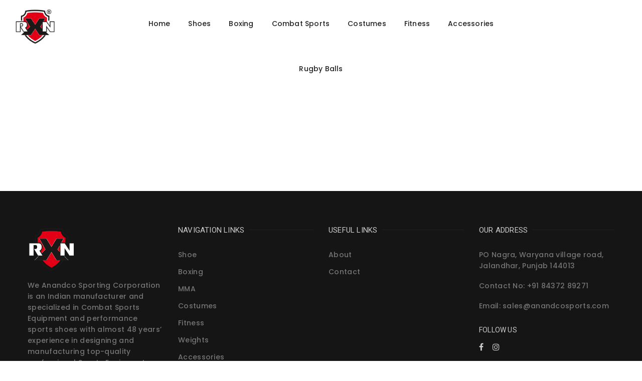

--- FILE ---
content_type: text/html; charset=UTF-8
request_url: https://anandcosports.com/fp-6/
body_size: 22024
content:
<!DOCTYPE html>
<!--[if IE 8]><html lang="en-US" class="ie8"><![endif]-->
<!--[if !IE]><!--> <html lang="en-US"> <!--<![endif]-->
<head>
  <meta charset="UTF-8">
  <meta name="viewport" content="width=device-width, initial-scale=1, maximum-scale=1">
  <link rel="shortcut icon" href="https://anandcosports.com/wp-content/uploads/2020/12/RXN-logo-e1607487784493.png" />  <meta name="msapplication-TileColor" content="#d23132">
  <meta name="theme-color" content="#d23132">
  <link rel="profile" href="http://gmpg.org/xfn/11">
  <link rel="pingback" href="https://anandcosports.com/xmlrpc.php">
  <title>fp-6 &#8211; RXN</title>
<meta name='robots' content='max-image-preview:large' />
	<style>img:is([sizes="auto" i], [sizes^="auto," i]) { contain-intrinsic-size: 3000px 1500px }</style>
	<link rel='dns-prefetch' href='//fonts.googleapis.com' />
<link rel="alternate" type="application/rss+xml" title="RXN &raquo; Feed" href="https://anandcosports.com/feed/" />
<link rel="alternate" type="application/rss+xml" title="RXN &raquo; Comments Feed" href="https://anandcosports.com/comments/feed/" />
<script type="text/javascript">
/* <![CDATA[ */
window._wpemojiSettings = {"baseUrl":"https:\/\/s.w.org\/images\/core\/emoji\/16.0.1\/72x72\/","ext":".png","svgUrl":"https:\/\/s.w.org\/images\/core\/emoji\/16.0.1\/svg\/","svgExt":".svg","source":{"concatemoji":"https:\/\/anandcosports.com\/wp-includes\/js\/wp-emoji-release.min.js?ver=6.8.3"}};
/*! This file is auto-generated */
!function(s,n){var o,i,e;function c(e){try{var t={supportTests:e,timestamp:(new Date).valueOf()};sessionStorage.setItem(o,JSON.stringify(t))}catch(e){}}function p(e,t,n){e.clearRect(0,0,e.canvas.width,e.canvas.height),e.fillText(t,0,0);var t=new Uint32Array(e.getImageData(0,0,e.canvas.width,e.canvas.height).data),a=(e.clearRect(0,0,e.canvas.width,e.canvas.height),e.fillText(n,0,0),new Uint32Array(e.getImageData(0,0,e.canvas.width,e.canvas.height).data));return t.every(function(e,t){return e===a[t]})}function u(e,t){e.clearRect(0,0,e.canvas.width,e.canvas.height),e.fillText(t,0,0);for(var n=e.getImageData(16,16,1,1),a=0;a<n.data.length;a++)if(0!==n.data[a])return!1;return!0}function f(e,t,n,a){switch(t){case"flag":return n(e,"\ud83c\udff3\ufe0f\u200d\u26a7\ufe0f","\ud83c\udff3\ufe0f\u200b\u26a7\ufe0f")?!1:!n(e,"\ud83c\udde8\ud83c\uddf6","\ud83c\udde8\u200b\ud83c\uddf6")&&!n(e,"\ud83c\udff4\udb40\udc67\udb40\udc62\udb40\udc65\udb40\udc6e\udb40\udc67\udb40\udc7f","\ud83c\udff4\u200b\udb40\udc67\u200b\udb40\udc62\u200b\udb40\udc65\u200b\udb40\udc6e\u200b\udb40\udc67\u200b\udb40\udc7f");case"emoji":return!a(e,"\ud83e\udedf")}return!1}function g(e,t,n,a){var r="undefined"!=typeof WorkerGlobalScope&&self instanceof WorkerGlobalScope?new OffscreenCanvas(300,150):s.createElement("canvas"),o=r.getContext("2d",{willReadFrequently:!0}),i=(o.textBaseline="top",o.font="600 32px Arial",{});return e.forEach(function(e){i[e]=t(o,e,n,a)}),i}function t(e){var t=s.createElement("script");t.src=e,t.defer=!0,s.head.appendChild(t)}"undefined"!=typeof Promise&&(o="wpEmojiSettingsSupports",i=["flag","emoji"],n.supports={everything:!0,everythingExceptFlag:!0},e=new Promise(function(e){s.addEventListener("DOMContentLoaded",e,{once:!0})}),new Promise(function(t){var n=function(){try{var e=JSON.parse(sessionStorage.getItem(o));if("object"==typeof e&&"number"==typeof e.timestamp&&(new Date).valueOf()<e.timestamp+604800&&"object"==typeof e.supportTests)return e.supportTests}catch(e){}return null}();if(!n){if("undefined"!=typeof Worker&&"undefined"!=typeof OffscreenCanvas&&"undefined"!=typeof URL&&URL.createObjectURL&&"undefined"!=typeof Blob)try{var e="postMessage("+g.toString()+"("+[JSON.stringify(i),f.toString(),p.toString(),u.toString()].join(",")+"));",a=new Blob([e],{type:"text/javascript"}),r=new Worker(URL.createObjectURL(a),{name:"wpTestEmojiSupports"});return void(r.onmessage=function(e){c(n=e.data),r.terminate(),t(n)})}catch(e){}c(n=g(i,f,p,u))}t(n)}).then(function(e){for(var t in e)n.supports[t]=e[t],n.supports.everything=n.supports.everything&&n.supports[t],"flag"!==t&&(n.supports.everythingExceptFlag=n.supports.everythingExceptFlag&&n.supports[t]);n.supports.everythingExceptFlag=n.supports.everythingExceptFlag&&!n.supports.flag,n.DOMReady=!1,n.readyCallback=function(){n.DOMReady=!0}}).then(function(){return e}).then(function(){var e;n.supports.everything||(n.readyCallback(),(e=n.source||{}).concatemoji?t(e.concatemoji):e.wpemoji&&e.twemoji&&(t(e.twemoji),t(e.wpemoji)))}))}((window,document),window._wpemojiSettings);
/* ]]> */
</script>

<style id='wp-emoji-styles-inline-css' type='text/css'>

	img.wp-smiley, img.emoji {
		display: inline !important;
		border: none !important;
		box-shadow: none !important;
		height: 1em !important;
		width: 1em !important;
		margin: 0 0.07em !important;
		vertical-align: -0.1em !important;
		background: none !important;
		padding: 0 !important;
	}
</style>
<link rel='stylesheet' id='wp-block-library-css' href='https://anandcosports.com/wp-includes/css/dist/block-library/style.min.css?ver=6.8.3' type='text/css' media='all' />
<style id='classic-theme-styles-inline-css' type='text/css'>
/*! This file is auto-generated */
.wp-block-button__link{color:#fff;background-color:#32373c;border-radius:9999px;box-shadow:none;text-decoration:none;padding:calc(.667em + 2px) calc(1.333em + 2px);font-size:1.125em}.wp-block-file__button{background:#32373c;color:#fff;text-decoration:none}
</style>
<style id='global-styles-inline-css' type='text/css'>
:root{--wp--preset--aspect-ratio--square: 1;--wp--preset--aspect-ratio--4-3: 4/3;--wp--preset--aspect-ratio--3-4: 3/4;--wp--preset--aspect-ratio--3-2: 3/2;--wp--preset--aspect-ratio--2-3: 2/3;--wp--preset--aspect-ratio--16-9: 16/9;--wp--preset--aspect-ratio--9-16: 9/16;--wp--preset--color--black: #000000;--wp--preset--color--cyan-bluish-gray: #abb8c3;--wp--preset--color--white: #ffffff;--wp--preset--color--pale-pink: #f78da7;--wp--preset--color--vivid-red: #cf2e2e;--wp--preset--color--luminous-vivid-orange: #ff6900;--wp--preset--color--luminous-vivid-amber: #fcb900;--wp--preset--color--light-green-cyan: #7bdcb5;--wp--preset--color--vivid-green-cyan: #00d084;--wp--preset--color--pale-cyan-blue: #8ed1fc;--wp--preset--color--vivid-cyan-blue: #0693e3;--wp--preset--color--vivid-purple: #9b51e0;--wp--preset--gradient--vivid-cyan-blue-to-vivid-purple: linear-gradient(135deg,rgba(6,147,227,1) 0%,rgb(155,81,224) 100%);--wp--preset--gradient--light-green-cyan-to-vivid-green-cyan: linear-gradient(135deg,rgb(122,220,180) 0%,rgb(0,208,130) 100%);--wp--preset--gradient--luminous-vivid-amber-to-luminous-vivid-orange: linear-gradient(135deg,rgba(252,185,0,1) 0%,rgba(255,105,0,1) 100%);--wp--preset--gradient--luminous-vivid-orange-to-vivid-red: linear-gradient(135deg,rgba(255,105,0,1) 0%,rgb(207,46,46) 100%);--wp--preset--gradient--very-light-gray-to-cyan-bluish-gray: linear-gradient(135deg,rgb(238,238,238) 0%,rgb(169,184,195) 100%);--wp--preset--gradient--cool-to-warm-spectrum: linear-gradient(135deg,rgb(74,234,220) 0%,rgb(151,120,209) 20%,rgb(207,42,186) 40%,rgb(238,44,130) 60%,rgb(251,105,98) 80%,rgb(254,248,76) 100%);--wp--preset--gradient--blush-light-purple: linear-gradient(135deg,rgb(255,206,236) 0%,rgb(152,150,240) 100%);--wp--preset--gradient--blush-bordeaux: linear-gradient(135deg,rgb(254,205,165) 0%,rgb(254,45,45) 50%,rgb(107,0,62) 100%);--wp--preset--gradient--luminous-dusk: linear-gradient(135deg,rgb(255,203,112) 0%,rgb(199,81,192) 50%,rgb(65,88,208) 100%);--wp--preset--gradient--pale-ocean: linear-gradient(135deg,rgb(255,245,203) 0%,rgb(182,227,212) 50%,rgb(51,167,181) 100%);--wp--preset--gradient--electric-grass: linear-gradient(135deg,rgb(202,248,128) 0%,rgb(113,206,126) 100%);--wp--preset--gradient--midnight: linear-gradient(135deg,rgb(2,3,129) 0%,rgb(40,116,252) 100%);--wp--preset--font-size--small: 13px;--wp--preset--font-size--medium: 20px;--wp--preset--font-size--large: 36px;--wp--preset--font-size--x-large: 42px;--wp--preset--spacing--20: 0.44rem;--wp--preset--spacing--30: 0.67rem;--wp--preset--spacing--40: 1rem;--wp--preset--spacing--50: 1.5rem;--wp--preset--spacing--60: 2.25rem;--wp--preset--spacing--70: 3.38rem;--wp--preset--spacing--80: 5.06rem;--wp--preset--shadow--natural: 6px 6px 9px rgba(0, 0, 0, 0.2);--wp--preset--shadow--deep: 12px 12px 50px rgba(0, 0, 0, 0.4);--wp--preset--shadow--sharp: 6px 6px 0px rgba(0, 0, 0, 0.2);--wp--preset--shadow--outlined: 6px 6px 0px -3px rgba(255, 255, 255, 1), 6px 6px rgba(0, 0, 0, 1);--wp--preset--shadow--crisp: 6px 6px 0px rgba(0, 0, 0, 1);}:where(.is-layout-flex){gap: 0.5em;}:where(.is-layout-grid){gap: 0.5em;}body .is-layout-flex{display: flex;}.is-layout-flex{flex-wrap: wrap;align-items: center;}.is-layout-flex > :is(*, div){margin: 0;}body .is-layout-grid{display: grid;}.is-layout-grid > :is(*, div){margin: 0;}:where(.wp-block-columns.is-layout-flex){gap: 2em;}:where(.wp-block-columns.is-layout-grid){gap: 2em;}:where(.wp-block-post-template.is-layout-flex){gap: 1.25em;}:where(.wp-block-post-template.is-layout-grid){gap: 1.25em;}.has-black-color{color: var(--wp--preset--color--black) !important;}.has-cyan-bluish-gray-color{color: var(--wp--preset--color--cyan-bluish-gray) !important;}.has-white-color{color: var(--wp--preset--color--white) !important;}.has-pale-pink-color{color: var(--wp--preset--color--pale-pink) !important;}.has-vivid-red-color{color: var(--wp--preset--color--vivid-red) !important;}.has-luminous-vivid-orange-color{color: var(--wp--preset--color--luminous-vivid-orange) !important;}.has-luminous-vivid-amber-color{color: var(--wp--preset--color--luminous-vivid-amber) !important;}.has-light-green-cyan-color{color: var(--wp--preset--color--light-green-cyan) !important;}.has-vivid-green-cyan-color{color: var(--wp--preset--color--vivid-green-cyan) !important;}.has-pale-cyan-blue-color{color: var(--wp--preset--color--pale-cyan-blue) !important;}.has-vivid-cyan-blue-color{color: var(--wp--preset--color--vivid-cyan-blue) !important;}.has-vivid-purple-color{color: var(--wp--preset--color--vivid-purple) !important;}.has-black-background-color{background-color: var(--wp--preset--color--black) !important;}.has-cyan-bluish-gray-background-color{background-color: var(--wp--preset--color--cyan-bluish-gray) !important;}.has-white-background-color{background-color: var(--wp--preset--color--white) !important;}.has-pale-pink-background-color{background-color: var(--wp--preset--color--pale-pink) !important;}.has-vivid-red-background-color{background-color: var(--wp--preset--color--vivid-red) !important;}.has-luminous-vivid-orange-background-color{background-color: var(--wp--preset--color--luminous-vivid-orange) !important;}.has-luminous-vivid-amber-background-color{background-color: var(--wp--preset--color--luminous-vivid-amber) !important;}.has-light-green-cyan-background-color{background-color: var(--wp--preset--color--light-green-cyan) !important;}.has-vivid-green-cyan-background-color{background-color: var(--wp--preset--color--vivid-green-cyan) !important;}.has-pale-cyan-blue-background-color{background-color: var(--wp--preset--color--pale-cyan-blue) !important;}.has-vivid-cyan-blue-background-color{background-color: var(--wp--preset--color--vivid-cyan-blue) !important;}.has-vivid-purple-background-color{background-color: var(--wp--preset--color--vivid-purple) !important;}.has-black-border-color{border-color: var(--wp--preset--color--black) !important;}.has-cyan-bluish-gray-border-color{border-color: var(--wp--preset--color--cyan-bluish-gray) !important;}.has-white-border-color{border-color: var(--wp--preset--color--white) !important;}.has-pale-pink-border-color{border-color: var(--wp--preset--color--pale-pink) !important;}.has-vivid-red-border-color{border-color: var(--wp--preset--color--vivid-red) !important;}.has-luminous-vivid-orange-border-color{border-color: var(--wp--preset--color--luminous-vivid-orange) !important;}.has-luminous-vivid-amber-border-color{border-color: var(--wp--preset--color--luminous-vivid-amber) !important;}.has-light-green-cyan-border-color{border-color: var(--wp--preset--color--light-green-cyan) !important;}.has-vivid-green-cyan-border-color{border-color: var(--wp--preset--color--vivid-green-cyan) !important;}.has-pale-cyan-blue-border-color{border-color: var(--wp--preset--color--pale-cyan-blue) !important;}.has-vivid-cyan-blue-border-color{border-color: var(--wp--preset--color--vivid-cyan-blue) !important;}.has-vivid-purple-border-color{border-color: var(--wp--preset--color--vivid-purple) !important;}.has-vivid-cyan-blue-to-vivid-purple-gradient-background{background: var(--wp--preset--gradient--vivid-cyan-blue-to-vivid-purple) !important;}.has-light-green-cyan-to-vivid-green-cyan-gradient-background{background: var(--wp--preset--gradient--light-green-cyan-to-vivid-green-cyan) !important;}.has-luminous-vivid-amber-to-luminous-vivid-orange-gradient-background{background: var(--wp--preset--gradient--luminous-vivid-amber-to-luminous-vivid-orange) !important;}.has-luminous-vivid-orange-to-vivid-red-gradient-background{background: var(--wp--preset--gradient--luminous-vivid-orange-to-vivid-red) !important;}.has-very-light-gray-to-cyan-bluish-gray-gradient-background{background: var(--wp--preset--gradient--very-light-gray-to-cyan-bluish-gray) !important;}.has-cool-to-warm-spectrum-gradient-background{background: var(--wp--preset--gradient--cool-to-warm-spectrum) !important;}.has-blush-light-purple-gradient-background{background: var(--wp--preset--gradient--blush-light-purple) !important;}.has-blush-bordeaux-gradient-background{background: var(--wp--preset--gradient--blush-bordeaux) !important;}.has-luminous-dusk-gradient-background{background: var(--wp--preset--gradient--luminous-dusk) !important;}.has-pale-ocean-gradient-background{background: var(--wp--preset--gradient--pale-ocean) !important;}.has-electric-grass-gradient-background{background: var(--wp--preset--gradient--electric-grass) !important;}.has-midnight-gradient-background{background: var(--wp--preset--gradient--midnight) !important;}.has-small-font-size{font-size: var(--wp--preset--font-size--small) !important;}.has-medium-font-size{font-size: var(--wp--preset--font-size--medium) !important;}.has-large-font-size{font-size: var(--wp--preset--font-size--large) !important;}.has-x-large-font-size{font-size: var(--wp--preset--font-size--x-large) !important;}
:where(.wp-block-post-template.is-layout-flex){gap: 1.25em;}:where(.wp-block-post-template.is-layout-grid){gap: 1.25em;}
:where(.wp-block-columns.is-layout-flex){gap: 2em;}:where(.wp-block-columns.is-layout-grid){gap: 2em;}
:root :where(.wp-block-pullquote){font-size: 1.5em;line-height: 1.6;}
</style>
<link rel='stylesheet' id='contact-form-7-css' href='https://anandcosports.com/wp-content/plugins/contact-form-7/includes/css/styles.css?ver=6.0.6' type='text/css' media='all' />
<link rel='stylesheet' id='rs-plugin-settings-css' href='https://anandcosports.com/wp-content/plugins/revslider/public/assets/css/rs6.css?ver=6.2.23' type='text/css' media='all' />
<style id='rs-plugin-settings-inline-css' type='text/css'>
#rs-demo-id {}
</style>
<link rel='stylesheet' id='woocommerce-smallscreen-css' href='https://anandcosports.com/wp-content/plugins/woocommerce/assets/css/woocommerce-smallscreen.css?ver=10.4.3' type='text/css' media='only screen and (max-width: 768px)' />
<style id='woocommerce-inline-inline-css' type='text/css'>
.woocommerce form .form-row .required { visibility: visible; }
</style>
<link rel='stylesheet' id='aws-style-css' href='https://anandcosports.com/wp-content/plugins/advanced-woo-search/assets/css/common.min.css?ver=3.36' type='text/css' media='all' />
<link rel='stylesheet' id='wcqi-css-css' href='https://anandcosports.com/wp-content/plugins/woocommerce-quantity-increment/assets/css/wc-quantity-increment.css?ver=6.8.3' type='text/css' media='all' />
<link rel='stylesheet' id='font-awesome-css' href='https://anandcosports.com/wp-content/themes/elsey/inc/theme-options/cs-framework/assets/css/font-awesome.min.css?ver=6.8.3' type='text/css' media='all' />
<link rel='stylesheet' id='bootstrap-css' href='https://anandcosports.com/wp-content/themes/elsey/assets/css/bootstrap.min.css?ver=3.3.6' type='text/css' media='all' />
<link rel='stylesheet' id='loaders-css' href='https://anandcosports.com/wp-content/themes/elsey/assets/css/loaders.css?ver=0.9.9' type='text/css' media='all' />
<link rel='stylesheet' id='owl-carousel-css' href='https://anandcosports.com/wp-content/themes/elsey/assets/css/owl.carousel.css?ver=2.4' type='text/css' media='all' />
<link rel='stylesheet' id='slick-slider-css' href='https://anandcosports.com/wp-content/themes/elsey/assets/css/slick-slider.min.css?ver=1.6' type='text/css' media='all' />
<link rel='stylesheet' id='magnific-popup-css' href='https://anandcosports.com/wp-content/themes/elsey/assets/css/magnific-popup.min.css?ver=0.9.9' type='text/css' media='all' />
<link rel='stylesheet' id='animate-css' href='https://anandcosports.com/wp-content/themes/elsey/assets/css/animate.css?ver=1.0.0' type='text/css' media='all' />
<link rel='stylesheet' id='simple-line-icons-css' href='https://anandcosports.com/wp-content/themes/elsey/assets/css/simple-line-icons.css?ver=2.4.0' type='text/css' media='all' />
<link rel='stylesheet' id='lightgallery-css' href='https://anandcosports.com/wp-content/themes/elsey/assets/css/lightgallery.css?ver=1.0.2' type='text/css' media='all' />
<link rel='stylesheet' id='elsey-main-style-css' href='https://anandcosports.com/wp-content/themes/elsey/assets/css/styles.css?ver=1.9.4' type='text/css' media='all' />
<link rel='stylesheet' id='woocommerce-css' href='https://anandcosports.com/wp-content/themes/elsey/inc/plugins/woocommerce/woocommerce.css?ver=1.1' type='text/css' media='all' />
<link rel='stylesheet' id='woocommerce-responsive-css' href='https://anandcosports.com/wp-content/themes/elsey/inc/plugins/woocommerce/woocommerce-responsive.css?ver=1' type='text/css' media='all' />
<link rel='stylesheet' id='els-responsive-css' href='https://anandcosports.com/wp-content/themes/elsey/assets/css/responsive.css?ver=1.9.4' type='text/css' media='all' />
<link rel='stylesheet' id='els-google-fonts-css' href='//fonts.googleapis.com/css?family=Poppins%3A400%2C500%7CRoboto%3A500%2C400&#038;subset=latin' type='text/css' media='all' />
<link rel='stylesheet' id='wp-pagenavi-css' href='https://anandcosports.com/wp-content/plugins/wp-pagenavi/pagenavi-css.css?ver=2.70' type='text/css' media='all' />
<script type="text/javascript" src="https://anandcosports.com/wp-includes/js/jquery/jquery.min.js?ver=3.7.1" id="jquery-core-js"></script>
<script type="text/javascript" src="https://anandcosports.com/wp-includes/js/jquery/jquery-migrate.min.js?ver=3.4.1" id="jquery-migrate-js"></script>
<script type="text/javascript" src="https://anandcosports.com/wp-content/plugins/revslider/public/assets/js/rbtools.min.js?ver=6.2.23" id="tp-tools-js"></script>
<script type="text/javascript" src="https://anandcosports.com/wp-content/plugins/revslider/public/assets/js/rs6.min.js?ver=6.2.23" id="revmin-js"></script>
<script type="text/javascript" src="https://anandcosports.com/wp-content/plugins/woocommerce/assets/js/jquery-blockui/jquery.blockUI.min.js?ver=2.7.0-wc.10.4.3" id="wc-jquery-blockui-js" data-wp-strategy="defer"></script>
<script type="text/javascript" id="wc-add-to-cart-js-extra">
/* <![CDATA[ */
var wc_add_to_cart_params = {"ajax_url":"\/wp-admin\/admin-ajax.php","wc_ajax_url":"\/?wc-ajax=%%endpoint%%","i18n_view_cart":"View cart","cart_url":"https:\/\/anandcosports.com\/shop\/shop-pages\/cart\/","is_cart":"","cart_redirect_after_add":"no"};
/* ]]> */
</script>
<script type="text/javascript" src="https://anandcosports.com/wp-content/plugins/woocommerce/assets/js/frontend/add-to-cart.min.js?ver=10.4.3" id="wc-add-to-cart-js" data-wp-strategy="defer"></script>
<script type="text/javascript" src="https://anandcosports.com/wp-content/plugins/woocommerce/assets/js/js-cookie/js.cookie.min.js?ver=2.1.4-wc.10.4.3" id="wc-js-cookie-js" defer="defer" data-wp-strategy="defer"></script>
<script type="text/javascript" id="woocommerce-js-extra">
/* <![CDATA[ */
var woocommerce_params = {"ajax_url":"\/wp-admin\/admin-ajax.php","wc_ajax_url":"\/?wc-ajax=%%endpoint%%","i18n_password_show":"Show password","i18n_password_hide":"Hide password"};
/* ]]> */
</script>
<script type="text/javascript" src="https://anandcosports.com/wp-content/plugins/woocommerce/assets/js/frontend/woocommerce.min.js?ver=10.4.3" id="woocommerce-js" defer="defer" data-wp-strategy="defer"></script>
<script type="text/javascript" src="https://anandcosports.com/wp-content/plugins/woocommerce-quantity-increment/assets/js/wc-quantity-increment.min.js?ver=6.8.3" id="wcqi-js-js"></script>
<script type="text/javascript" src="https://anandcosports.com/wp-content/plugins/js_composer/assets/js/vendors/woocommerce-add-to-cart.js?ver=6.4.2" id="vc_woocommerce-add-to-cart-js-js"></script>
<script type="text/javascript" src="https://anandcosports.com/wp-content/plugins/woocommerce-quantity-increment/assets/js/lib/number-polyfill.min.js?ver=6.8.3" id="wcqi-number-polyfill-js"></script>
<script type="text/javascript" src="https://anandcosports.com/wp-content/themes/elsey/assets/js/unveil-lazyload.js?ver=1.0.0" id="lazyload-js"></script>
<script type="text/javascript" src="https://anandcosports.com/wp-content/themes/elsey/assets/js/instafeed.min.js?ver=1.9.3" id="instafeed-js"></script>
<link rel="https://api.w.org/" href="https://anandcosports.com/wp-json/" /><link rel="alternate" title="JSON" type="application/json" href="https://anandcosports.com/wp-json/wp/v2/pages/5595" /><link rel="EditURI" type="application/rsd+xml" title="RSD" href="https://anandcosports.com/xmlrpc.php?rsd" />
<meta name="generator" content="WordPress 6.8.3" />
<meta name="generator" content="WooCommerce 10.4.3" />
<link rel="canonical" href="https://anandcosports.com/fp-6/" />
<link rel='shortlink' href='https://anandcosports.com/?p=5595' />
<link rel="alternate" title="oEmbed (JSON)" type="application/json+oembed" href="https://anandcosports.com/wp-json/oembed/1.0/embed?url=https%3A%2F%2Fanandcosports.com%2Ffp-6%2F" />
<link rel="alternate" title="oEmbed (XML)" type="text/xml+oembed" href="https://anandcosports.com/wp-json/oembed/1.0/embed?url=https%3A%2F%2Fanandcosports.com%2Ffp-6%2F&#038;format=xml" />
	<noscript><style>.woocommerce-product-gallery{ opacity: 1 !important; }</style></noscript>
	<style type="text/css">.recentcomments a{display:inline !important;padding:0 !important;margin:0 !important;}</style><meta name="generator" content="Powered by WPBakery Page Builder - drag and drop page builder for WordPress."/>
<meta name="generator" content="Powered by Slider Revolution 6.2.23 - responsive, Mobile-Friendly Slider Plugin for WordPress with comfortable drag and drop interface." />
<script type="text/javascript">function setREVStartSize(e){
			//window.requestAnimationFrame(function() {				 
				window.RSIW = window.RSIW===undefined ? window.innerWidth : window.RSIW;	
				window.RSIH = window.RSIH===undefined ? window.innerHeight : window.RSIH;	
				try {								
					var pw = document.getElementById(e.c).parentNode.offsetWidth,
						newh;
					pw = pw===0 || isNaN(pw) ? window.RSIW : pw;
					e.tabw = e.tabw===undefined ? 0 : parseInt(e.tabw);
					e.thumbw = e.thumbw===undefined ? 0 : parseInt(e.thumbw);
					e.tabh = e.tabh===undefined ? 0 : parseInt(e.tabh);
					e.thumbh = e.thumbh===undefined ? 0 : parseInt(e.thumbh);
					e.tabhide = e.tabhide===undefined ? 0 : parseInt(e.tabhide);
					e.thumbhide = e.thumbhide===undefined ? 0 : parseInt(e.thumbhide);
					e.mh = e.mh===undefined || e.mh=="" || e.mh==="auto" ? 0 : parseInt(e.mh,0);		
					if(e.layout==="fullscreen" || e.l==="fullscreen") 						
						newh = Math.max(e.mh,window.RSIH);					
					else{					
						e.gw = Array.isArray(e.gw) ? e.gw : [e.gw];
						for (var i in e.rl) if (e.gw[i]===undefined || e.gw[i]===0) e.gw[i] = e.gw[i-1];					
						e.gh = e.el===undefined || e.el==="" || (Array.isArray(e.el) && e.el.length==0)? e.gh : e.el;
						e.gh = Array.isArray(e.gh) ? e.gh : [e.gh];
						for (var i in e.rl) if (e.gh[i]===undefined || e.gh[i]===0) e.gh[i] = e.gh[i-1];
											
						var nl = new Array(e.rl.length),
							ix = 0,						
							sl;					
						e.tabw = e.tabhide>=pw ? 0 : e.tabw;
						e.thumbw = e.thumbhide>=pw ? 0 : e.thumbw;
						e.tabh = e.tabhide>=pw ? 0 : e.tabh;
						e.thumbh = e.thumbhide>=pw ? 0 : e.thumbh;					
						for (var i in e.rl) nl[i] = e.rl[i]<window.RSIW ? 0 : e.rl[i];
						sl = nl[0];									
						for (var i in nl) if (sl>nl[i] && nl[i]>0) { sl = nl[i]; ix=i;}															
						var m = pw>(e.gw[ix]+e.tabw+e.thumbw) ? 1 : (pw-(e.tabw+e.thumbw)) / (e.gw[ix]);					
						newh =  (e.gh[ix] * m) + (e.tabh + e.thumbh);
					}				
					if(window.rs_init_css===undefined) window.rs_init_css = document.head.appendChild(document.createElement("style"));					
					document.getElementById(e.c).height = newh+"px";
					window.rs_init_css.innerHTML += "#"+e.c+"_wrapper { height: "+newh+"px }";				
				} catch(e){
					console.log("Failure at Presize of Slider:" + e)
				}					   
			//});
		  };</script>
		<style type="text/css" id="wp-custom-css">
			.woocommerce-Price-amount

{
display: none !important;
}
.els-icon-default{
	display: none !important;
}
	
.els-icon {
	display: none;
}

.els-product-wishlist {
	display: none;
	
}
.cart {
	display: none
}

.vc_custom_1623754779971 {	
	display: none !important;
}		</style>
		<noscript><style> .wpb_animate_when_almost_visible { opacity: 1; }</style></noscript>
</head>
<body class="wp-singular page-template-default page page-id-5595 wp-theme-elsey theme-elsey woocommerce-no-js wpb-js-composer js-comp-ver-6.4.2 vc_responsive">
        <div class="modal fade bs-example-modal-lg" id="els-search-modal" tabindex="-1" role="dialog">
        <div class="modal-dialog modal-lg" role="document">
          <div class="modal-content">
            <form method="get" action="https://anandcosports.com/" class="searchform woocommerce-product-search" >
              <input type="search" name="s" id="els-prs" placeholder="Search" />
              <input type="hidden" name="post_type" value="product" />
            </form>
          </div>
        </div>
        <button type="button" data-dismiss="modal" class="els-search-close">×</button>
      </div>
      <!-- Elsey Wrap Start -->
  <div id="els-wrap" class="els-fixed-menubar ">

        <header class="els-header" style="">
      
<!-- Menubar Starts -->
<div class="els-menubar els-menu-position-center" style="">
  <div class="container">
    <div class="row">

      <div class="els-logo col-lg-2 col-md-2 col-sm-2 col-xs-5" style="padding-bottom:5px;">
        <a href="https://anandcosports.com/">
          <img src="https://anandcosports.com/wp-content/uploads/2020/12/RXN-logo-e1607487784493.png" alt="RXN" class="retina-logo"><img src="https://anandcosports.com/wp-content/uploads/2020/12/RXN-logo-e1607487784493.png" alt="RXN" class="default-logo">        </a>
      </div>

      <div class="els-main-menu col-lg-8 col-md-7 col-sm-8 col-xs-12" style="text-align: center;">
        <ul id="els-menu" class="main-navigation"><li id="menu-item-7923" class="menu-item menu-item-type-custom menu-item-object-custom menu-item-home menu-item-7923 els-dropdown-menu"><a  href="https://anandcosports.com/">Home</a></li>
<li id="menu-item-6050" class="menu-item menu-item-type-custom menu-item-object-custom menu-item-has-children menu-item-6050 els-dropdown-menu"><a  href="#" onclick="return false;">Shoes</a>
<ul class="sub-menu row row-eq-height">
	<li id="menu-item-6051" class="menu-item menu-item-type-custom menu-item-object-custom menu-item-6051 els-megamenu-show-title"><a  href="https://anandcosports.com/product-category/shoe/boxing-shoes-shoe/">Boxing Shoes</a></li>
	<li id="menu-item-6052" class="menu-item menu-item-type-custom menu-item-object-custom menu-item-6052 els-megamenu-show-title"><a  href="https://anandcosports.com/product-category/badminton/">Badminton Shoes</a></li>
	<li id="menu-item-6053" class="menu-item menu-item-type-custom menu-item-object-custom menu-item-6053 els-megamenu-show-title"><a  href="https://anandcosports.com/product-category/shoe/basket-ball/">Basket Ball Shoes</a></li>
	<li id="menu-item-6054" class="menu-item menu-item-type-custom menu-item-object-custom menu-item-6054 els-megamenu-show-title"><a  href="https://anandcosports.com/product-category/shoe/cricket/">Cricket Shoes</a></li>
	<li id="menu-item-6055" class="menu-item menu-item-type-custom menu-item-object-custom menu-item-6055 els-megamenu-show-title"><a  href="https://anandcosports.com/product-category/football/">Football Shoes</a></li>
	<li id="menu-item-6056" class="menu-item menu-item-type-custom menu-item-object-custom menu-item-6056 els-megamenu-show-title"><a  href="#" onclick="return false;" class="els-title-menu">Gymnastic Shoes</a></li>
	<li id="menu-item-6057" class="menu-item menu-item-type-custom menu-item-object-custom menu-item-6057 els-megamenu-show-title"><a  href="https://anandcosports.com/product-category/shoe/hockey/">Hockey Shoes</a></li>
	<li id="menu-item-6058" class="menu-item menu-item-type-custom menu-item-object-custom menu-item-6058 els-megamenu-show-title"><a  href="https://anandcosports.com/product-category/shoe/jogger/">Jogger Shoes</a></li>
	<li id="menu-item-6059" class="menu-item menu-item-type-custom menu-item-object-custom menu-item-6059 els-megamenu-show-title"><a  href="https://anandcosports.com/product-category/shoe/tennis/">Lawn Tennins Shoes</a></li>
	<li id="menu-item-6060" class="menu-item menu-item-type-custom menu-item-object-custom menu-item-6060 els-megamenu-show-title"><a  href="https://anandcosports.com/product-category/shoe/runinng/">Running Spikes Shoes</a></li>
	<li id="menu-item-6061" class="menu-item menu-item-type-custom menu-item-object-custom menu-item-6061 els-megamenu-show-title"><a  href="https://anandcosports.com/product-category/shoe/taekwondo/">Taekwondo Shoes</a></li>
	<li id="menu-item-6062" class="menu-item menu-item-type-custom menu-item-object-custom menu-item-6062 els-megamenu-show-title"><a  href="https://anandcosports.com/product-category/shoe/wrestling/">Wrestling/ Kabaddi Shoes</a></li>
	<li id="menu-item-6063" class="menu-item menu-item-type-custom menu-item-object-custom menu-item-6063 els-megamenu-show-title"><a  href="https://anandcosports.com/product-category/shoe/weightlifting-shoes/">Weightlifting Shoes</a></li>
</ul>
</li>
<li id="menu-item-6064" class="menu-item menu-item-type-custom menu-item-object-custom menu-item-has-children menu-item-6064 els-dropdown-menu"><a  href="#" onclick="return false;">Boxing</a>
<ul class="sub-menu row row-eq-height">
	<li id="menu-item-6065" class="menu-item menu-item-type-custom menu-item-object-custom menu-item-has-children menu-item-6065 els-megamenu-show-title"><a  href="#" onclick="return false;" class="els-title-menu">Boxing Gloves</a>
	<ul class="sub-menu">
		<li id="menu-item-6066" class="menu-item menu-item-type-custom menu-item-object-custom menu-item-6066"><a  href="https://anandcosports.com/product-category/competition-gloves/">Competition Gloves</a></li>
		<li id="menu-item-6067" class="menu-item menu-item-type-custom menu-item-object-custom menu-item-6067"><a  href="https://anandcosports.com/product-category/boxing/lace-up-boxing-gloves/">Pro Lace-up Gloves</a></li>
		<li id="menu-item-6068" class="menu-item menu-item-type-custom menu-item-object-custom menu-item-6068"><a  href="https://anandcosports.com/product-category/training-gloves/sparring-gloves/">Training Gloves</a></li>
		<li id="menu-item-6070" class="menu-item menu-item-type-custom menu-item-object-custom menu-item-6070"><a  href="https://anandcosports.com/product-category/punching-gloves/">Bag Gloves</a></li>
	</ul>
</li>
	<li id="menu-item-6071" class="menu-item menu-item-type-custom menu-item-object-custom menu-item-has-children menu-item-6071 els-megamenu-show-title"><a  href="#" onclick="return false;" class="els-title-menu">Protective Equipments</a>
	<ul class="sub-menu">
		<li id="menu-item-6072" class="menu-item menu-item-type-custom menu-item-object-custom menu-item-6072"><a  href="https://anandcosports.com/product-category/protective-equipments/headgears/">Headgears</a></li>
		<li id="menu-item-6073" class="menu-item menu-item-type-custom menu-item-object-custom menu-item-6073"><a  href="https://anandcosports.com/product/rxn-mouthguard/">Mouth Guards</a></li>
		<li id="menu-item-6074" class="menu-item menu-item-type-custom menu-item-object-custom menu-item-6074"><a  href="#" onclick="return false;" class="els-title-menu">Handwraps</a></li>
		<li id="menu-item-6075" class="menu-item menu-item-type-custom menu-item-object-custom menu-item-6075"><a  href="https://anandcosports.com/product-category/protective-equipments/abdo-guards/">Abdo Guards</a></li>
	</ul>
</li>
	<li id="menu-item-6076" class="menu-item menu-item-type-custom menu-item-object-custom menu-item-has-children menu-item-6076 els-megamenu-show-title"><a  href="#" onclick="return false;" class="els-title-menu">Coaching Equipments</a>
	<ul class="sub-menu">
		<li id="menu-item-6077" class="menu-item menu-item-type-custom menu-item-object-custom menu-item-6077"><a  href="https://anandcosports.com/product-category/focus-mits/">Focus Mits</a></li>
		<li id="menu-item-6078" class="menu-item menu-item-type-custom menu-item-object-custom menu-item-6078"><a  href="https://anandcosports.com/product-category/coach-pad/">Coach Pad</a></li>
		<li id="menu-item-6079" class="menu-item menu-item-type-custom menu-item-object-custom menu-item-6079"><a  href="https://anandcosports.com/product-category/protective-equipments/abdo-guards/">Abdo Guards</a></li>
		<li id="menu-item-6080" class="menu-item menu-item-type-custom menu-item-object-custom menu-item-6080"><a  href="#" onclick="return false;" class="els-title-menu">Round Pad</a></li>
	</ul>
</li>
	<li id="menu-item-6081" class="menu-item menu-item-type-custom menu-item-object-custom menu-item-has-children menu-item-6081 els-megamenu-show-title"><a  href="#" onclick="return false;" class="els-title-menu">Training Equipments</a>
	<ul class="sub-menu">
		<li id="menu-item-6082" class="menu-item menu-item-type-custom menu-item-object-custom menu-item-6082"><a  href="https://anandcosports.com/product-category/training-equipments/reflex-training-balls/">Reflex Training Balls</a></li>
		<li id="menu-item-6083" class="menu-item menu-item-type-custom menu-item-object-custom menu-item-6083"><a  href="https://anandcosports.com/product-category/training-equipments/floor-to-cieling-ball/">Floor to Ceiling Ball</a></li>
		<li id="menu-item-6084" class="menu-item menu-item-type-custom menu-item-object-custom menu-item-6084"><a  href="https://anandcosports.com/product-category/training-equipments/jab-sticks/">Jab Sticks</a></li>
		<li id="menu-item-6085" class="menu-item menu-item-type-custom menu-item-object-custom menu-item-6085"><a  href="#" onclick="return false;" class="els-title-menu">Punch Paddles</a></li>
		<li id="menu-item-6086" class="menu-item menu-item-type-custom menu-item-object-custom menu-item-6086"><a  href="https://anandcosports.com/product/rxn-wall-spar-bar/">Wall Spar Bar</a></li>
		<li id="menu-item-6087" class="menu-item menu-item-type-custom menu-item-object-custom menu-item-6087"><a  href="https://anandcosports.com/product/rxn-pro-wall-punching-bar/">Pro Punch Wall Spar Bar</a></li>
	</ul>
</li>
	<li id="menu-item-6088" class="menu-item menu-item-type-custom menu-item-object-custom menu-item-has-children menu-item-6088 els-megamenu-show-title"><a  href="https://anandcosports.com/product-category/punching-bag/">Punching Bags</a>
	<ul class="sub-menu">
		<li id="menu-item-6089" class="menu-item menu-item-type-custom menu-item-object-custom menu-item-6089"><a  href="#" onclick="return false;" class="els-title-menu">Traditional Vintage Heavy Bags</a></li>
		<li id="menu-item-6090" class="menu-item menu-item-type-custom menu-item-object-custom menu-item-6090"><a  href="#" onclick="return false;" class="els-title-menu">Pro Punching Bag with Gel</a></li>
		<li id="menu-item-6091" class="menu-item menu-item-type-custom menu-item-object-custom menu-item-6091"><a  href="#" onclick="return false;" class="els-title-menu">Traditional Classic Heavy Bags</a></li>
		<li id="menu-item-6092" class="menu-item menu-item-type-custom menu-item-object-custom menu-item-6092"><a  href="#" onclick="return false;" class="els-title-menu">Uppercut Bags</a></li>
		<li id="menu-item-6093" class="menu-item menu-item-type-custom menu-item-object-custom menu-item-6093"><a  href="#" onclick="return false;" class="els-title-menu">Angle Bags</a></li>
		<li id="menu-item-6094" class="menu-item menu-item-type-custom menu-item-object-custom menu-item-6094"><a  href="#" onclick="return false;" class="els-title-menu">Uppercut Bags</a></li>
		<li id="menu-item-6095" class="menu-item menu-item-type-custom menu-item-object-custom menu-item-6095"><a  href="#" onclick="return false;" class="els-title-menu">Maize Bag</a></li>
		<li id="menu-item-6096" class="menu-item menu-item-type-custom menu-item-object-custom menu-item-6096"><a  href="#" onclick="return false;" class="els-title-menu">Tear Drop Bags</a></li>
		<li id="menu-item-6097" class="menu-item menu-item-type-custom menu-item-object-custom menu-item-6097"><a  href="#" onclick="return false;" class="els-title-menu">Speed Bags</a></li>
		<li id="menu-item-6098" class="menu-item menu-item-type-custom menu-item-object-custom menu-item-6098"><a  href="#" onclick="return false;" class="els-title-menu">Double Ended Speed Bags</a></li>
		<li id="menu-item-6099" class="menu-item menu-item-type-custom menu-item-object-custom menu-item-6099"><a  href="#" onclick="return false;" class="els-title-menu">Water Heavy Bags</a></li>
		<li id="menu-item-6100" class="menu-item menu-item-type-custom menu-item-object-custom menu-item-6100"><a  href="#" onclick="return false;" class="els-title-menu">Free Standing Bags</a></li>
	</ul>
</li>
	<li id="menu-item-6101" class="menu-item menu-item-type-custom menu-item-object-custom menu-item-has-children menu-item-6101 els-megamenu-show-title"><a  href="#" onclick="return false;" class="els-title-menu">Boxing Ring</a>
	<ul class="sub-menu">
		<li id="menu-item-6102" class="menu-item menu-item-type-custom menu-item-object-custom menu-item-6102"><a  href="#" onclick="return false;" class="els-title-menu">Floor Boxing Ring</a></li>
		<li id="menu-item-6103" class="menu-item menu-item-type-custom menu-item-object-custom menu-item-6103"><a  href="#" onclick="return false;" class="els-title-menu">Club Boxing Ring</a></li>
		<li id="menu-item-6104" class="menu-item menu-item-type-custom menu-item-object-custom menu-item-6104"><a  href="#" onclick="return false;" class="els-title-menu">Competition Boxing Ring</a></li>
	</ul>
</li>
	<li id="menu-item-6105" class="menu-item menu-item-type-custom menu-item-object-custom menu-item-has-children menu-item-6105 els-megamenu-show-title"><a  href="#" onclick="return false;" class="els-title-menu">Boxing Ring Accessories</a>
	<ul class="sub-menu">
		<li id="menu-item-6106" class="menu-item menu-item-type-custom menu-item-object-custom menu-item-6106"><a  href="#" onclick="return false;" class="els-title-menu">Ring Cover</a></li>
		<li id="menu-item-6107" class="menu-item menu-item-type-custom menu-item-object-custom menu-item-6107"><a  href="#" onclick="return false;" class="els-title-menu">Ring  Rope Cover</a></li>
		<li id="menu-item-6108" class="menu-item menu-item-type-custom menu-item-object-custom menu-item-6108"><a  href="#" onclick="return false;" class="els-title-menu">Ring  Rope With Cover</a></li>
		<li id="menu-item-6109" class="menu-item menu-item-type-custom menu-item-object-custom menu-item-6109"><a  href="#" onclick="return false;" class="els-title-menu">Ring  Corner Pad</a></li>
		<li id="menu-item-6110" class="menu-item menu-item-type-custom menu-item-object-custom menu-item-6110"><a  href="#" onclick="return false;" class="els-title-menu">Ring Turn Buckles</a></li>
		<li id="menu-item-6111" class="menu-item menu-item-type-custom menu-item-object-custom menu-item-6111"><a  href="#" onclick="return false;" class="els-title-menu">Ring Turn Buckles Covers</a></li>
		<li id="menu-item-6112" class="menu-item menu-item-type-custom menu-item-object-custom menu-item-6112"><a  href="#" onclick="return false;" class="els-title-menu">Ring Turn Buckles with Covers</a></li>
	</ul>
</li>
</ul>
</li>
<li id="menu-item-7722" class="menu-item menu-item-type-custom menu-item-object-custom menu-item-has-children menu-item-7722 els-dropdown-menu"><a  href="#" onclick="return false;">Combat Sports</a>
<ul class="sub-menu row row-eq-height">
	<li id="menu-item-7723" class="menu-item menu-item-type-custom menu-item-object-custom menu-item-7723 els-megamenu-show-title"><a  href="#" onclick="return false;" class="els-title-menu">Wrestling</a></li>
	<li id="menu-item-7724" class="menu-item menu-item-type-custom menu-item-object-custom menu-item-7724 els-megamenu-show-title"><a  href="#" onclick="return false;" class="els-title-menu">Judo</a></li>
	<li id="menu-item-6113" class="menu-item menu-item-type-custom menu-item-object-custom menu-item-has-children menu-item-6113 els-megamenu-show-title"><a  href="#" onclick="return false;" class="els-title-menu">MMA</a>
	<ul class="sub-menu">
		<li id="menu-item-6114" class="menu-item menu-item-type-custom menu-item-object-custom menu-item-6114"><a  href="#" onclick="return false;" class="els-title-menu">MMA Gloves</a></li>
		<li id="menu-item-6116" class="menu-item menu-item-type-custom menu-item-object-custom menu-item-6116"><a  href="#" onclick="return false;" class="els-title-menu">Thai Pads</a></li>
		<li id="menu-item-6117" class="menu-item menu-item-type-custom menu-item-object-custom menu-item-6117"><a  href="https://anandcosports.com/product-category/mma/striking-shield/">Striking Shield</a></li>
		<li id="menu-item-6118" class="menu-item menu-item-type-custom menu-item-object-custom menu-item-6118"><a  href="#" onclick="return false;" class="els-title-menu">MMA Cage</a></li>
	</ul>
</li>
</ul>
</li>
<li id="menu-item-6119" class="menu-item menu-item-type-custom menu-item-object-custom menu-item-has-children menu-item-6119 els-dropdown-menu"><a  href="#" onclick="return false;">Costumes</a>
<ul class="sub-menu row row-eq-height">
	<li id="menu-item-6120" class="menu-item menu-item-type-custom menu-item-object-custom menu-item-6120 els-megamenu-show-title"><a  href="#" onclick="return false;" class="els-title-menu">MMA SHORTS</a></li>
	<li id="menu-item-6121" class="menu-item menu-item-type-custom menu-item-object-custom menu-item-6121 els-megamenu-show-title"><a  href="#" onclick="return false;" class="els-title-menu">Compression Suit</a></li>
	<li id="menu-item-6122" class="menu-item menu-item-type-custom menu-item-object-custom menu-item-6122 els-megamenu-show-title"><a  href="#" onclick="return false;" class="els-title-menu">T-Shirts</a></li>
	<li id="menu-item-6123" class="menu-item menu-item-type-custom menu-item-object-custom menu-item-6123 els-megamenu-show-title"><a  href="#" onclick="return false;" class="els-title-menu">Track Suits</a></li>
	<li id="menu-item-6124" class="menu-item menu-item-type-custom menu-item-object-custom menu-item-6124 els-megamenu-show-title"><a  href="#" onclick="return false;" class="els-title-menu">Boxing Dress</a></li>
</ul>
</li>
<li id="menu-item-6129" class="menu-item menu-item-type-custom menu-item-object-custom menu-item-has-children menu-item-6129 els-dropdown-menu"><a  href="#" onclick="return false;">Fitness</a>
<ul class="sub-menu row row-eq-height">
	<li id="menu-item-6130" class="menu-item menu-item-type-custom menu-item-object-custom menu-item-has-children menu-item-6130 els-megamenu-show-title"><a  href="https://anandcosports.com/product-category/strength-equipment/">Strength Equipment</a>
	<ul class="sub-menu">
		<li id="menu-item-6131" class="menu-item menu-item-type-custom menu-item-object-custom menu-item-6131"><a  href="https://anandcosports.com/product/rxn-olympic-flat-bench/">Flat Bench</a></li>
		<li id="menu-item-6132" class="menu-item menu-item-type-custom menu-item-object-custom menu-item-6132"><a  href="https://anandcosports.com/product/rxn-3-in-1-multi-bench/">3 in 1 Multi  Bench</a></li>
		<li id="menu-item-6133" class="menu-item menu-item-type-custom menu-item-object-custom menu-item-6133"><a  href="https://anandcosports.com/product/rxn-8-in-1-multi-bench/">8 in 1 Multi  Bench</a></li>
		<li id="menu-item-6134" class="menu-item menu-item-type-custom menu-item-object-custom menu-item-6134"><a  href="https://anandcosports.com/product/rxn-wall-mount-chin-up-bar/">Wall Mounted Chin Up Bar</a></li>
		<li id="menu-item-6135" class="menu-item menu-item-type-custom menu-item-object-custom menu-item-6135"><a  href="#" onclick="return false;" class="els-title-menu">Squat Stands</a></li>
		<li id="menu-item-6136" class="menu-item menu-item-type-custom menu-item-object-custom menu-item-6136"><a  href="#" onclick="return false;" class="els-title-menu">Adjustable Stands</a></li>
		<li id="menu-item-6137" class="menu-item menu-item-type-custom menu-item-object-custom menu-item-6137"><a  href="#" onclick="return false;" class="els-title-menu">Dumbbell Stand</a></li>
		<li id="menu-item-6138" class="menu-item menu-item-type-custom menu-item-object-custom menu-item-6138"><a  href="#" onclick="return false;" class="els-title-menu">Powerlifting Stand</a></li>
		<li id="menu-item-6139" class="menu-item menu-item-type-custom menu-item-object-custom menu-item-6139"><a  href="#" onclick="return false;" class="els-title-menu">Power Sled</a></li>
	</ul>
</li>
	<li id="menu-item-6140" class="menu-item menu-item-type-custom menu-item-object-custom menu-item-has-children menu-item-6140 els-megamenu-show-title"><a  href="#" onclick="return false;" class="els-title-menu">Rods</a>
	<ul class="sub-menu">
		<li id="menu-item-6141" class="menu-item menu-item-type-custom menu-item-object-custom menu-item-6141"><a  href="#" onclick="return false;" class="els-title-menu">Olympic Rod</a></li>
		<li id="menu-item-6142" class="menu-item menu-item-type-custom menu-item-object-custom menu-item-6142"><a  href="#" onclick="return false;" class="els-title-menu">Normal Rods</a></li>
		<li id="menu-item-6143" class="menu-item menu-item-type-custom menu-item-object-custom menu-item-6143"><a  href="#" onclick="return false;" class="els-title-menu">Curl Road</a></li>
		<li id="menu-item-6144" class="menu-item menu-item-type-custom menu-item-object-custom menu-item-6144"><a  href="#" onclick="return false;" class="els-title-menu">T-Bars</a></li>
		<li id="menu-item-6145" class="menu-item menu-item-type-custom menu-item-object-custom menu-item-6145"><a  href="#" onclick="return false;" class="els-title-menu">Trap Bar</a></li>
	</ul>
</li>
	<li id="menu-item-6146" class="menu-item menu-item-type-custom menu-item-object-custom menu-item-has-children menu-item-6146 els-megamenu-show-title"><a  href="#" onclick="return false;" class="els-title-menu">Weights</a>
	<ul class="sub-menu">
		<li id="menu-item-6147" class="menu-item menu-item-type-custom menu-item-object-custom menu-item-6147"><a  href="#" onclick="return false;" class="els-title-menu">Rubber Plates</a></li>
		<li id="menu-item-6148" class="menu-item menu-item-type-custom menu-item-object-custom menu-item-6148"><a  href="#" onclick="return false;" class="els-title-menu">Steering Type plates</a></li>
		<li id="menu-item-6149" class="menu-item menu-item-type-custom menu-item-object-custom menu-item-6149"><a  href="#" onclick="return false;" class="els-title-menu">Olympic Plates</a></li>
		<li id="menu-item-6150" class="menu-item menu-item-type-custom menu-item-object-custom menu-item-6150"><a  href="#" onclick="return false;" class="els-title-menu">Hexa Dumbbels</a></li>
		<li id="menu-item-6151" class="menu-item menu-item-type-custom menu-item-object-custom menu-item-6151"><a  href="#" onclick="return false;" class="els-title-menu">Round Dumbbels</a></li>
		<li id="menu-item-6152" class="menu-item menu-item-type-custom menu-item-object-custom menu-item-6152"><a  href="https://anandcosports.com/product-category/bouncer-dumbbells/">Bouncer Dumbels</a></li>
		<li id="menu-item-7862" class="menu-item menu-item-type-custom menu-item-object-custom menu-item-7862"><a  href="https://anandcosports.com/product-category/vinyl-dumbbells/">Vinyl Dumbbells</a></li>
		<li id="menu-item-6153" class="menu-item menu-item-type-custom menu-item-object-custom menu-item-6153"><a  href="#" onclick="return false;" class="els-title-menu">Gym Tyres</a></li>
	</ul>
</li>
	<li id="menu-item-7540" class="menu-item menu-item-type-custom menu-item-object-custom menu-item-7540 els-megamenu-show-title"><a  href="https://anandcosports.com/product-category/fitness/training-equipments-fitness/">Training Equipments</a></li>
</ul>
</li>
<li id="menu-item-6154" class="menu-item menu-item-type-custom menu-item-object-custom menu-item-has-children menu-item-6154 els-dropdown-menu"><a  href="#" onclick="return false;">Accessories</a>
<ul class="sub-menu row row-eq-height">
	<li id="menu-item-6155" class="menu-item menu-item-type-custom menu-item-object-custom menu-item-6155 els-megamenu-show-title"><a  href="https://anandcosports.com/product/rxn-weight-training-power-bags-blue-red/">Power Bags</a></li>
	<li id="menu-item-6156" class="menu-item menu-item-type-custom menu-item-object-custom menu-item-6156 els-megamenu-show-title"><a  href="https://anandcosports.com/product-category/medicine-balls/">Medicine Balls</a></li>
	<li id="menu-item-6157" class="menu-item menu-item-type-custom menu-item-object-custom menu-item-6157 els-megamenu-show-title"><a  href="https://anandcosports.com/product/rxn-slam-ball/">Slam Ball</a></li>
	<li id="menu-item-6158" class="menu-item menu-item-type-custom menu-item-object-custom menu-item-6158 els-megamenu-show-title"><a  href="https://anandcosports.com/product-category/wall-ball/">Wall Ball</a></li>
	<li id="menu-item-6159" class="menu-item menu-item-type-custom menu-item-object-custom menu-item-6159 els-megamenu-show-title"><a  href="https://anandcosports.com/product-category/battle-rope/">Battle Rope</a></li>
	<li id="menu-item-6160" class="menu-item menu-item-type-custom menu-item-object-custom menu-item-has-children menu-item-6160 els-megamenu-show-title"><a  href="#" onclick="return false;" class="els-title-menu">Plyo Boxes</a>
	<ul class="sub-menu">
		<li id="menu-item-7631" class="menu-item menu-item-type-custom menu-item-object-custom menu-item-7631"><a  href="https://anandcosports.com/product/rxn-soft-plyo-boxes/">Soft Plyo Boxes</a></li>
		<li id="menu-item-7633" class="menu-item menu-item-type-custom menu-item-object-custom menu-item-7633"><a  href="https://anandcosports.com/product/rxn-wooden-plyo-boxes/">Wooden Plyo Boxes</a></li>
		<li id="menu-item-7630" class="menu-item menu-item-type-custom menu-item-object-custom menu-item-7630"><a  href="https://anandcosports.com/product/rxn-metal-plyo-box-plyo-table-from-6-inches-upto-36-inches/">Metal PLYO Box</a></li>
	</ul>
</li>
	<li id="menu-item-6161" class="menu-item menu-item-type-custom menu-item-object-custom menu-item-6161 els-megamenu-show-title"><a  href="https://anandcosports.com/product/rxn-push-up-bar-2/">Push Up bars</a></li>
	<li id="menu-item-6162" class="menu-item menu-item-type-custom menu-item-object-custom menu-item-6162 els-megamenu-show-title"><a  href="https://anandcosports.com/product-category/ankle-weights/">Ankle Weights</a></li>
	<li id="menu-item-6163" class="menu-item menu-item-type-custom menu-item-object-custom menu-item-6163 els-megamenu-show-title"><a  href="https://anandcosports.com/product/rxn-arm-blaster-for-exercise/">Arm blaster</a></li>
	<li id="menu-item-6164" class="menu-item menu-item-type-custom menu-item-object-custom menu-item-6164 els-megamenu-show-title"><a  href="https://anandcosports.com/product-category/yoga-mat/">Yoga Mats</a></li>
	<li id="menu-item-6165" class="menu-item menu-item-type-custom menu-item-object-custom menu-item-6165 els-megamenu-show-title"><a  href="https://anandcosports.com/product/rxn-foam-roller/">Foam Roller</a></li>
	<li id="menu-item-6166" class="menu-item menu-item-type-custom menu-item-object-custom menu-item-6166 els-megamenu-show-title"><a  href="https://anandcosports.com/product-category/resistance-band/">Resistance  Bands</a></li>
	<li id="menu-item-7823" class="menu-item menu-item-type-custom menu-item-object-custom menu-item-has-children menu-item-7823 els-megamenu-show-title"><a  href="#" onclick="return false;" class="els-title-menu">Weightlifting Wrap</a>
	<ul class="sub-menu">
		<li id="menu-item-6167" class="menu-item menu-item-type-custom menu-item-object-custom menu-item-6167"><a  href="https://anandcosports.com/product-category/wrist-wrap/">Wrist Wrap</a></li>
		<li id="menu-item-6168" class="menu-item menu-item-type-custom menu-item-object-custom menu-item-6168"><a  href="https://anandcosports.com/product-category/cotton-lifting-strap/">Cotton Lifting Strap</a></li>
		<li id="menu-item-6169" class="menu-item menu-item-type-custom menu-item-object-custom menu-item-6169"><a  href="https://anandcosports.com/product-category/knee-wrap/">Knee Wrap</a></li>
	</ul>
</li>
	<li id="menu-item-6170" class="menu-item menu-item-type-custom menu-item-object-custom menu-item-6170 els-megamenu-show-title"><a  href="https://anandcosports.com/product-category/weightlifting-belt/">Weightlifting Belt</a></li>
	<li id="menu-item-6173" class="menu-item menu-item-type-custom menu-item-object-custom menu-item-6173 els-megamenu-show-title"><a  href="https://anandcosports.com/product-category/sledge-hammer/">Sledge Hammer</a></li>
</ul>
</li>
<li id="menu-item-7876" class="menu-item menu-item-type-custom menu-item-object-custom menu-item-7876 els-dropdown-menu"><a  href="https://anandcosports.com/product/rxn-match-rugby-ball/">Rugby Balls</a></li>
</ul>      </div>

      <div class="els-icon col-lg-2 col-md-3 col-sm-2 col-xs-7">             
      	<ul>
                      <li>
              <a data-toggle="modal" data-target="#els-search-modal"> 
              	                  <img src="https://anandcosports.com/wp-content/themes/elsey/assets/images/search-icon.png" alt="search_icon" width="18" height="18"/>
                              </a>
            </li>
                      <li id="els-shopping-cart-content">
              <a href="javascript:void(0);" id="els-cart-trigger">
              	                  <span class="els-cart-count els-cart-zero">0</span>
                            

                                  <img src="https://anandcosports.com/wp-content/themes/elsey/assets/images/cart-icon.png" alt="cart_icon" width="19" height="19"/>
                	

              </a>
              <div class="widget_shopping_cart_content">
                

	<p class="woocommerce-mini-cart__empty-message">No products in the cart.</p>


              </div>
            </li>
                	</ul>

        <div id="els-mobile-menu"></div>
      </div>

    </div>
  </div>
</div>
<!-- Menubar End -->    </header>
    
    <!-- Elsey Wrapper Start -->
    <div class="els-wrapper">
            <div class="els-content-background">

<!-- Container Start -->
<div class="els-container-wrap els-less-width " style="">
  <div class="container els-reduced">
    <div class="row">

      
      <!-- Content Col Start -->
      <div class="col-lg-12 col-md-12 col-sm-12 col-xs-12 els-no-sidebar els-content-col">
        <div class="row els-content-area">
          <div class="col-lg-12 col-md-12 col-sm-12 col-xs-12">
                      </div>
        </div>
      </div>
      <!-- Content Col End -->

      
	  </div>
  </div>
</div>
<!-- Container End -->


</div>
<!-- Content Background End -->

</div>
<!-- Wrapper End -->

    <!-- Footer Start -->
    <footer class="els-footer">
      <div class="container els-footer-widget-area">
	<div class="row">
		<div class="col-lg-3 col-md-3 col-sm-6 col-xs-12"><div class=" els-widget els-footer-1-widget widget_text">			<div class="textwidget"><p><img decoding="async" class="" style="width: 95px; height: 95px;" src="https://anandcosports.com/wp-content/uploads/2020/12/RXN-logo-e1607487784493.png" alt="HTML5 Icon" /><br />
We Anandco Sporting Corporation is an Indian manufacturer and specialized in Combat Sports Equipment and performance sports shoes with almost 48 years’ experience in designing and manufacturing top-quality professional Sports Equipment.</p>
</div>
		<div class="clear"></div></div> <!-- End Widget --><div class=" els-widget els-footer-1-widget woocommerce widget_product_search"><h2 class="widget-title"><span>Search Product</span></h2><form role="search" method="get" class="woocommerce-product-search" action="https://anandcosports.com/">
	<label class="screen-reader-text" for="woocommerce-product-search-field-0">Search for:</label>
	<input type="search" id="woocommerce-product-search-field-0" class="search-field" placeholder="Search products&hellip;" value="" name="s" />
	<button type="submit" value="Search" class="">Search</button>
	<input type="hidden" name="post_type" value="product" />
</form>
<div class="clear"></div></div> <!-- End Widget --></div><div class="col-lg-3 col-md-3 col-sm-6 col-xs-12"><div class=" els-widget els-footer-2-widget widget_nav_menu"><h2 class="widget-title"><span>Navigation Links</span></h2><ul id="menu-nav-menu" class="main-navigation"><li id="menu-item-6607" class="menu-item menu-item-type-custom menu-item-object-custom menu-item-6607 els-dropdown-menu"><a  href="https://anandcosports.com/contact/#">Shoe</a></li>
<li id="menu-item-6608" class="menu-item menu-item-type-custom menu-item-object-custom menu-item-6608 els-dropdown-menu"><a  href="https://anandcosports.com/contact/#">Boxing</a></li>
<li id="menu-item-6609" class="menu-item menu-item-type-custom menu-item-object-custom menu-item-6609 els-dropdown-menu"><a  href="https://anandcosports.com/contact/#">MMA</a></li>
<li id="menu-item-6610" class="menu-item menu-item-type-custom menu-item-object-custom menu-item-6610 els-dropdown-menu"><a  href="https://anandcosports.com/contact/#">Costumes</a></li>
<li id="menu-item-6611" class="menu-item menu-item-type-custom menu-item-object-custom menu-item-6611 els-dropdown-menu"><a  href="https://anandcosports.com/contact/#">Fitness</a></li>
<li id="menu-item-6612" class="menu-item menu-item-type-custom menu-item-object-custom menu-item-6612 els-dropdown-menu"><a  href="https://anandcosports.com/product-category/competition-gloves/#">Weights</a></li>
<li id="menu-item-6613" class="menu-item menu-item-type-custom menu-item-object-custom menu-item-6613 els-dropdown-menu"><a  href="https://anandcosports.com/product-category/competition-gloves/#">Accessories</a></li>
</ul><div class="clear"></div></div> <!-- End Widget --></div><div class="col-lg-3 col-md-3 col-sm-6 col-xs-12"><div class=" els-widget els-footer-3-widget widget_nav_menu"><h2 class="widget-title"><span>Useful Links</span></h2><ul id="menu-footer-menu" class="main-navigation"><li id="menu-item-6615" class="menu-item menu-item-type-post_type menu-item-object-page menu-item-6615 els-dropdown-menu"><a  href="https://anandcosports.com/about/">About</a></li>
<li id="menu-item-6616" class="menu-item menu-item-type-post_type menu-item-object-page menu-item-6616 els-dropdown-menu"><a  href="https://anandcosports.com/contact/">Contact</a></li>
</ul><div class="clear"></div></div> <!-- End Widget --></div><div class="col-lg-3 col-md-3 col-sm-6 col-xs-12"><div class=" els-widget els-footer-4-widget widget_text"><h2 class="widget-title"><span>Our Address</span></h2>			<div class="textwidget"><p>PO Nagra, Waryana village road, Jalandhar, Punjab 144013</p>
<p>Contact No: <a href="tel: 84372 89271">+91 84372 89271</a></p>
<p>Email: <a href="mailto:sales@anandcosports.com">sales@anandcosports.com</a></p>
</div>
		<div class="clear"></div></div> <!-- End Widget --><div class="els-bottom-widget els-widget els-footer-4-widget els-text-widget"><h2 class="widget-title"><span>Follow Us</span></h2><div class="els-social-box"><ul class="clearfix els-social  els-socials-696a0e681f562"><li><a href="https://www.facebook.com/rxnsports/" class="icon-fa-facebook"><i class="fa fa-facebook"></i></a></li><li><a href="https://www.instagram.com/rxnsports/" class="icon-fa-instagram"><i class="fa fa-instagram"></i></a></li></ul></div><div class="clear"></div></div> <!-- End Widget --></div>	</div>
</div>    </footer>
    <!-- Footer End-->

</div><!-- Wrap End -->

<script type="speculationrules">
{"prefetch":[{"source":"document","where":{"and":[{"href_matches":"\/*"},{"not":{"href_matches":["\/wp-*.php","\/wp-admin\/*","\/wp-content\/uploads\/*","\/wp-content\/*","\/wp-content\/plugins\/*","\/wp-content\/themes\/elsey\/*","\/*\\?(.+)"]}},{"not":{"selector_matches":"a[rel~=\"nofollow\"]"}},{"not":{"selector_matches":".no-prefetch, .no-prefetch a"}}]},"eagerness":"conservative"}]}
</script>
<style id="els-inline-style" type="text/css"></style>	<script type='text/javascript'>
		(function () {
			var c = document.body.className;
			c = c.replace(/woocommerce-no-js/, 'woocommerce-js');
			document.body.className = c;
		})();
	</script>
	<link rel='stylesheet' id='wc-blocks-style-css' href='https://anandcosports.com/wp-content/plugins/woocommerce/assets/client/blocks/wc-blocks.css?ver=wc-10.4.3' type='text/css' media='all' />
<link rel='stylesheet' id='els-default-style-css' href='https://anandcosports.com/wp-content/themes/elsey/style.css?ver=6.8.3' type='text/css' media='all' />
<style id='els-default-style-inline-css' type='text/css'>
.no-class {}.els-titlebar-bg {position:relative; background-repeat:no-repeat;background-position:center top;background-size:cover;}.no-class {}.els-titlebar-bg::before {content:"";position:absolute;top:0;left:0;width:100%;height:100%;background-color:;}.no-class {}.els-content-background {position:relative; background-repeat:no-repeat;background-position:center top;background-size:cover;background-color:#ffffff;}.no-class {}.product-template-default .woocommerce-message .button,.els-product-summary-col .cart .button,.els-sidebar .widget_shopping_cart_content .button,.woocommerce-checkout .woocommerce-form-login input[type='submit'],.wc-proceed-to-checkout .checkout-button,.return-to-shop a,.wpcf7 input[type='submit']:hover,.els-btn,button,input[type='submit'],.els-icon li .els-cart-count,.product-template-default .woocommerce-message .button,.line-scale-pulse-out>div,.els-product-summary-col .variations .reset_variations:hover,.els-sidebar .widget_shopping_cart_content .button:hover,.els-sidebar .els-filter-column .price_slider_amount button:hover,.woocommerce .els-products-full-wrap.els-shop-masonry .els-product-info .els-product-atc a:hover,.els-subs-two input[type='submit']:hover,.woocommerce-lost-password .woocommerce-Button:hover,.woocommerce-MyAccount-content .woocommerce-EditAccountForm input[type='submit']:hover,.woocommerce-account #customer_login input[type='submit']:hover,.track_order input[type='submit']:hover,.woocommerce-checkout .woocommerce-form-login input[type='submit']:hover,.woocommerce-checkout .checkout_coupon .form-row input[type='submit']:hover,.wc-proceed-to-checkout .checkout-button:hover,.woocommerce-cart .els-update-cart:hover,.woocommerce-cart .coupon input[type='submit']:hover,.els-product-onsale,#review_form .form-submit input[type='submit']:hover,.els-product-summary-col .cart .button:hover,.tagcloud a:hover,.tp-caption .els-custom-btn:hover,.tp-caption.rev-btn:hover,.els-icon li .els-cart-count,.els-prsc-view-all a:hover .els-parent-dots .els-child-dots,.els-prslr .els-prslr-text .els-prslr-shopNow-title a,.els-prslr .els-prslr-text .els-prslr-viewNow-title a:hover {background:#d23132;}.els-contact-info span a,.els-sidebar .widget_products li .product-title:hover,.woocommerce .els-products-full-wrap.els-shop-masonry ul.products .els-product-title h3 a:hover,.els-pr-single .els-pr-single-cats a:hover,.els-pr-single h3 a:hover,.woocommerce-NoticeGroup li,.woocommerce-account #customer_login p.lost_password a,.woocommerce-cart .cart-collaterals .cart_totals table .shipping .woocommerce-shipping-calculator p a,.els-blog-slider .els-blog-slider-details li a:hover,.woocommerce ul.products .els-product-cats a:hover,p.comment-form-notes span,.els-product-summary-col .yith-wcwl-add-to-wishlist a:hover,.woocommerce div.product .woocommerce-product-rating a:hover,.els-sidebar .els-widget li a:hover,.els-product-summary-col .product_meta span a:hover,a:hover,.els-recent-blog-footer h4 a,.els-footer .els-footer-widget-area a:hover,.els-social li a:hover,.els-blog-inner .els-blog-cat-author li a:hover,.els-blog-cat-author li a:hover,.els-topbar .els-topbar-right li a:hover,.els-titlebar-bg .els-titlebar-vertical .els-titlebar-breadcrumb li a:hover,.els-titlebar-bg .els-titlebar-breadcrumb li a:hover,.els-single-product-share li a:hover,.els-prslr .els-prslr-nav.prslr-prev:hover,.els-prslr .els-prslr-nav.prslr-next:hover {color:#d23132;}input[type="radio"]:checked + label::after,input[type="checkbox"]:checked + label::after,.els-sidebar .els-filter-column .price_slider_amount button:hover,.tagcloud a:hover,.els-prslr .els-prslr-text .els-prslr-shopNow-title a,.els-prslr .els-prslr-text .els-prslr-viewNow-title a:hover {border-color:#d23132;}.no-class {}.els-main-menu ul>li.current-menu-ancestor>a,.els-main-menu ul>li.current-menu-item>a,.els-main-menu ul>li.current_page_parent>a,.els-main-menu ul li.active a,.els-main-menu ul li a:hover,.navbar-toggle:hover .icon-bar,.slicknav_nav>li.current-menu-ancestor>a,.slicknav_nav>li.current-menu-ancestor>a>a,.slicknav_nav>li.current-menu-parent>a>a,.slicknav_nav>li.current-menu-parent>a,.slicknav_nav li.active > a,.slicknav_nav li.active > a a,.slicknav_nav ul li a:hover,.slicknav_nav li a:hover,.slicknav_nav li a:hover a,.slicknav_nav li li a:hover,.slicknav_nav li li.active a,.slicknav_nav li li.active li a:hover,.els-main-menu ul>li li.current_page_parent>a,.slicknav_nav li ul>li.current-menu-parent>a>a,.slicknav_nav li ul li li.current-menu-item>a,.slicknav_nav li ul li.current-menu-item>a,.slicknav_nav li li a:hover a,.slicknav_nav li ul>li.current-menu-parent>a {color:#d23132;}.no-class {}.els-main-menu ul li ul li.active>a:link,.els-main-menu ul li ul li.active>a:active,.els-main-menu ul li ul li.active>a:visited,.els-main-menu ul li ul li a:hover,.els-main-menu ul li ul li.current-menu-item li a:hover,.els-main-menu ul li ul li.current-menu-item>a:link,.els-main-menu ul li ul li.current-menu-item>a:active,.els-main-menu ul li ul li.current-menu-item>a:visited,.els-main-menu ul li ul li.current-menu-parent>a:link,.els-main-menu ul li ul li.current-menu-parent>a:active,.els-main-menu ul li ul li.current-menu-parent>a:visited {color:#d23132;}.no-class {}.els-trans-menubar .els-main-menu ul>li.current-menu-ancestor>a,.els-trans-menubar .els-main-menu ul>li.current-menu-item>a,.els-trans-menubar .els-main-menu ul>li.current_page_parent>a,.els-trans-menubar .els-main-menu ul li.active a,.els-trans-menubar .els-main-menu ul li a:hover,.els-trans-menubar .navbar-toggle:hover .icon-bar {color:#d23132;}.no-class {}.els-trans-menubar .els-main-menu ul li ul li.active>a:link,.els-trans-menubar .els-main-menu ul li ul li.active>a:active,.els-trans-menubar .els-main-menu ul li ul li.active>a:visited,.els-trans-menubar .els-main-menu ul li ul li a:hover,.els-trans-menubar .els-main-menu ul li ul li.current-menu-item li a:hover,.els-trans-menubar .els-main-menu ul li ul li.current-menu-item>a:link,.els-trans-menubar .els-main-menu ul li ul li.current-menu-item>a:active,.els-trans-menubar .els-main-menu ul li ul li.current-menu-item>a:visited,.els-trans-menubar .els-main-menu ul li ul li.current-menu-parent>a:link,.els-trans-menubar .els-main-menu ul li ul li.current-menu-parent>a:active,.els-trans-menubar .els-main-menu ul li ul li.current-menu-parent>a:visited {color:#d23132;}.no-class {}.els-preloader-mask {background-color:#FFFFFF;height:100%;position:fixed;width:100%;z-index:100000;top:0;right:0;bottom:0;left:0;line-height:0px;}#els-preloader-wrap {display:table;margin:0 auto;top:50%;transform:translateY(-50%);-webkit-transform:translateY(-50%);-moz-transform:translateY(-50%);position:relative;line-height:0px;}.els-preloader-html. > div {background-color:#222222;color:#222222;}body, .els-blog-cat-author li label, .els-sidebar .els-recent-blog-widget label, .woocommerce-Tabs-panel .shop_attributes th, .woocommerce-Tabs-panel .shop_attributes td, .els-product-summary-col .variations select, .woocommerce #review_form #respond input, .woocommerce #review_form #respond select, .woocommerce #review_form #respond textarea{font-family:"Poppins", Arial, sans-serif;font-size:15px;line-height:normal;font-style:normal;font-weight:400;}.els-logo a, .els-footerlogo a{font-family:"Poppins", Arial, sans-serif;font-size:35px;line-height:normal;font-style:normal;font-weight:400;}.els-main-menu li a, .slicknav_nav li a{font-family:"Poppins", Arial, sans-serif;font-size:14px;font-style:normal;font-weight:500;}.els-main-menu li ul li a{font-family:"Poppins", Arial, sans-serif;font-size:14px;font-style:normal;font-weight:400;}.woocommerce ul.products .els-product-cats a{font-family:"Poppins", Arial, sans-serif;font-style:normal;font-weight:500;}.els-dhav-dotted .els-prslr-text .els-prslr-desc, .els-product-summary-col .group_table .label a,.woocommerce ul.products .price,.els-footer,.els-recent-blog-footer h4 a,.els-recent-blog-footer h4,.els-recent-blog-footer label,.comment-main-area .els-comments-meta .comments-date,.els-cat-masonry .els-cat-masonry-text .els-cat-masonry-desc,.els-cat-default .els-catsc-text .els-catsc-desc,.els-service .els-service-content,.woocommerce-Tabs-panel .woocommerce-review__published-date,.els-blog-slider .els-blog-slider-details li,.els-blog-slider .els-blog-slider-details li a,.els-blog-slider-excerpt, .woocommerce div.product .woocommerce-product-rating, .product-type-grouped .els-product-summary-col td .els-pr-price{font-family:"Poppins", Arial, sans-serif;font-style:normal;font-weight:500;}.els-recent-blog .els-blog-publish .els-blog-date, .woocommerce input.button,.els-search-two input, .els-search-three input, .btn-fourth, .els-counter-two .counter-label, .els-list-icon h5, .els-testimonials-two .testi-client-info .testi-name, .els-testimonials-two .testi-client-info .testi-pro, .els-testimonials-three .testi-client-info .testi-name, .els-testimonials-three .testi-client-info .testi-pro, .els-testimonials-four .testi-client-info .testi-name, .els-testimonials-four .testi-client-info .testi-pro, .els-testimonials-five .testi-name, .els-list-icon h5, .els-comments-area .els-comments-meta .comments-reply, .footer-nav-links, .woocommerce a.button, .woocommerce button.button, .woocommerce .products li.product a.button, .woocommerce form .form-row .input-text, .woocommerce-page form .form-row .input-text, .tooltip{font-family:"Poppins", Arial, sans-serif;font-style:normal;font-weight:500;}.els-main-menu li.els-megamenu ul > li.els-megamenu-show-bgimg > a span, li.els-megamenu ul > li.els-megamenu-show-bgimg > a span{font-family:"Poppins", Arial, sans-serif;font-style:normal;font-weight:500;}.woocommerce form.track_order .form-row .input-text, .woocommerce-account form .form-row .input-text, .woocommerce-checkout .woocommerce-checkout-payment li label, .els-product-summary-col .els-product-stock-status .els-product-qty,.woocommerce-checkout .woocommerce-form-login p,.woocommerce .select2-container--default .select2-selection--single, select, textarea, input[type="text"], input[type="password"], input[type="email"], input[type="tel"], input[type="number"], input[type="url"], input[type="search"],.woocommerce-checkout .woocommerce-checkout-payment li .payment_box,.woocommerce-checkout .woocommerce-checkout-payment li .about_paypal,.track_order p,.wishlist_table .product-stock-status,.wp-link-pages a span, .woocommerce .checkout .form-row input, .woocommerce .checkout .form-row textarea{font-family:"Roboto", Arial, sans-serif;font-style:normal;font-weight:500;}.tagcloud a, .woocommerce.els-prsc-products ul.products .price,.els-titlebar-bg .els-titlebar-breadcrumb li, .els-blog-readmore a,.els-blog-share .els-share,.wp-pagenavi a, .wp-pagenavi span,input[type="search"],.els-sidebar .els-widget li,.els-sidebar .els-widget li a, .els-sidebar .els-recent-blog-widget h4 a,.els-comment-form label, .els-product-summary-col .els-product-stock-status .els-in-stock label,.els-product-summary-col .yith-wcwl-add-to-wishlist a, .els-product-summary-col .product_meta span, .els-prsc-view-all a,.woocommerce td,.woocommerce-cart .coupon input[type="text"],.woocommerce-checkout .woocommerce-info,.woocommerce-checkout .woocommerce-form-login p label,.woocommerce-checkout .woocommerce-form-login .lost_password, .woocommerce-checkout .woocommerce-billing-fields label, .woocommerce-checkout .woocommerce-additional-fields label, .woocommerce-checkout .woocommerce-shipping-fields__field-wrapper label,.woocommerce .woocommerce-checkout-review-order-table td strong,.woocommerce .woocommerce-checkout-review-order-table .cart-subtotal th,.woocommerce .woocommerce-checkout-review-order-table .cart-subtotal td, .woocommerce .woocommerce-checkout-review-order-table .shipping th, .woocommerce-checkout .create-account label.checkbox label,.woocommerce-checkout .create-account label, .track_order p label,.woocommerce-account #customer_login label,.woocommerce-account #customer_login p.lost_password a, .els-pr-list-products .els-pr-list-name a,.els-pr-list-products .price,.els-sidebar .els-filter-column .price_slider_amount .price_label, .els-product-summary-col .variations .label label,.els-icon li .widget_shopping_cart_content a,.els-icon li .widget_shopping_cart_content .quantity{font-family:"Roboto", Arial, sans-serif;font-style:normal;font-weight:400;}.els-dhav-dotted .els-prslr-text .els-prslr-offer, .woocommerce-Tabs-panel, .woocommerce-Tabs-panel td, .woocommerce-Tabs-panel .shop_attributes th, .woocommerce .woocommerce-Tabs-panel .shop_attributes td, .woocommerce .return-to-shop a, .woocommerce-wishlist .shop_table td.product-name a, .woocommerce-wishlist .shop_table td .els-pr-price, .els-sidebar .els-widget.els-recent-blog-widget .widget-title, .wc-tabs-wrapper .wc-tabs li a, .woocommerce .els-products-full-wrap.els-shop-masonry ul.products .els-product-title h3 a, .woocommerce ul.products .els-product-title h3 a, .woocommerce-checkout .woocommerce-form-login .form-row .input-text, .els-blog-masonry .els-blog-intro .els-blog-heading,.els-product-summary-col .els-product-stock-status .els-product-qty label,.els-blog-single-pagination a,.slicknav_nav li a.els-title-menu,.els-main-menu li a.els-title-menu,.els-copyright-bar,.els-tag-list a,.els-prev-next-pagination a,.els-commentbox h3.comment-reply-title,.els-commentbox h3.comments-title,.comment-main-area .els-comments-meta h4,.els-commentbox a.comment-reply-link,.els-service .els-service-heading h3,.els-service .els-service-heading h3 a,.els-service .els-service-read-more,.els-testi-name,.els-product-summary-col .product_title,.els-product-summary-col .els-product-stock-status .els-in-stock span,.woocommerce-page.single .quantity .qty,.woocommerce-Tabs-panel .comment_container .meta strong,.els-blog-readmore a,.return-to-shop a,.woocommerce .shop_table th, .wishlist_table th,.shop_table input.qty[type="number"],.woocommerce-cart .cart-collaterals .cart_totals .order-total td strong,.woocommerce-cart .cart-collaterals .cart_totals table .shipping .woocommerce-shipping-calculator p a,.woocommerce table.shop_table_responsive tr td::before, .woocommerce-page table.shop_table_responsive tr td::before,.woocommerce-checkout .checkout_coupon .form-row input[type="submit"],.woocommerce-checkout .checkout_coupon .form-row-first input,.woocommerce-MyAccount-content .woocommerce-EditAccountForm label,.wishlist_table .button,.woocommerce-ResetPassword label,.els-sidebar .els-filter-column .price_slider_amount button,.els-shop-filter .els-result-count,.els-order-filter .woocommerce-ordering select,.els-sidebar .widget_shopping_cart_content .mini_cart_item .quantity,.els-sidebar .widget_products li .amount,.els-sidebar .widget_recent_reviews .reviewer,.els-sidebar .widget_top_rated_products li .amount,.els-plxsec .els-plxsec-title-one,.els-icon li .widget_shopping_cart_content .woocommerce-mini-cart__total,.els-icon li .widget_shopping_cart_content .woocommerce-mini-cart__total strong,blockquote,blockquote cite,.els-icon li .widget_shopping_cart_content .woocommerce-mini-cart__buttons .button{font-family:"Roboto", Arial, sans-serif;font-style:normal;font-weight:400;}.els-dhav-dotted .els-prslr-text .els-prslr-title, .els-dhav-dotted .els-prslr-text .els-prslr-viewNow-title a, .els-dhav-dotted .els-prslr-text .els-prslr-shopNow-title a, .els-dhav-dotted .els-prslr-text .els-prslr-subtitle,.woocommerce-checkout .shop_table .order-total .woocommerce-Price-amount, .els-sidebar .els-widget .widget-title, .woocommerce .product-add-to-cart a.button, .woocommerce-account #customer_login input[type="submit"], .woocommerce-checkout input.button, .woocommerce .wc-proceed-to-checkout .checkout-button, .woocommerce-cart input[type="submit"],.woocommerce-cart input[disabled].els-update-cart, .woocommerce-cart .coupon input[type="submit"], .woocommerce #review_form #respond .form-submit input,.woocommerce .els-shop-fullgrid ul.products .els-product-atc a,.woocommerce .els-shop-fullgrid ul.products .price,h1,h2,h3,h4,h5,h6,.els-topbar-left,.els-topbar .els-topbar-right li,.els-topbar .els-topbar-right li a,.slicknav_btn,.els-btn,button,input[type="submit"],.els-team-member-details,.els-team-member-job,.els-product-summary-col .price,.wc-tabs-wrapper .wc-tabs li.active a,.woocommerce-Tabs-panel h2,#review_form_wrapper .comment-reply-title,.woocommerce ul.products .els-product-atc a,.cart-empty,.woocommerce .shop_table .order-total th,.wc-proceed-to-checkout .checkout-button,#ship-to-different-address label,.woocommerce-account .woocommerce-MyAccount-navigation li a,.woocommerce-MyAccount-content .woocommerce-EditAccountForm legend,.related.products h2,.els-pr-single .els-pr-single-price,.els-pr-single .els-pr-single-atc a,.woocommerce .els-products-full-wrap.els-shop-masonry ul.products .price,.els-sidebar .widget_shopping_cart_content .total strong,.els-sidebar .widget_shopping_cart_content .button,.els-product-summary-col .els-pr-price,.els-product-summary-col .variations .reset_variations,.els-product-summary-col .cart .button,.els-sidebar .calendar_wrap th,.els-sidebar .calendar_wrap caption,.els-sidebar strong,.els-plxsec .els-plxsec-title-three,.modal-dialog .searchform input[type="search"],.product-template-default .woocommerce-message .wc-forward,.single .els-content-col .els-blog-content table th,.comment .comment-area th,.comment .comment-area dl dt,.single .els-content-col dl dt{font-family:"Roboto", Arial, sans-serif;font-style:normal;font-weight:400;}.els-plxsec .els-plxsec-btn .els-btn, .els-subs-one h5,.form-title,.vc_custom_heading, .els-contact-info span a,.els-cat-masonry .els-cat-masonry-name, .els-cat-default .els-catsc-text .els-catsc-name,.els-titlebar-vertical h1, .els-team .els-team-title,.els-team .els-team-sub-title, .els-testi-title,.els-team-member-name,body #yith-wcwl-popup-message #yith-wcwl-message,.els-product-onsale,.els-product-sold, .woocommerce-checkout .place-order input[type="submit"],.track_order input[type="submit"], .woocommerce-order-received .woocommerce-order .woocommerce-thankyou-order-details li strong, .woocommerce-message,.els-pr-single h3, .els-pr-single h3 a, .els-subs-two .els-single-title-one,.els-error-content h1, .els-plxsec .els-plxsec-title-two,.els-icon li .els-cart-count,strong, .wp-link-pages span{font-family:"Roboto", Arial, sans-serif;font-style:normal;font-weight:400;}.your-custom-class{font-family:"Roboto", Arial, sans-serif;font-style:normal;font-weight:400;}
</style>
<script type="text/javascript" src="https://anandcosports.com/wp-includes/js/dist/hooks.min.js?ver=4d63a3d491d11ffd8ac6" id="wp-hooks-js"></script>
<script type="text/javascript" src="https://anandcosports.com/wp-includes/js/dist/i18n.min.js?ver=5e580eb46a90c2b997e6" id="wp-i18n-js"></script>
<script type="text/javascript" id="wp-i18n-js-after">
/* <![CDATA[ */
wp.i18n.setLocaleData( { 'text direction\u0004ltr': [ 'ltr' ] } );
/* ]]> */
</script>
<script type="text/javascript" src="https://anandcosports.com/wp-content/plugins/contact-form-7/includes/swv/js/index.js?ver=6.0.6" id="swv-js"></script>
<script type="text/javascript" id="contact-form-7-js-before">
/* <![CDATA[ */
var wpcf7 = {
    "api": {
        "root": "https:\/\/anandcosports.com\/wp-json\/",
        "namespace": "contact-form-7\/v1"
    },
    "cached": 1
};
/* ]]> */
</script>
<script type="text/javascript" src="https://anandcosports.com/wp-content/plugins/contact-form-7/includes/js/index.js?ver=6.0.6" id="contact-form-7-js"></script>
<script type="text/javascript" id="aws-script-js-extra">
/* <![CDATA[ */
var aws_vars = {"sale":"Sale!","sku":"SKU: ","showmore":"View all results","noresults":"Nothing found"};
/* ]]> */
</script>
<script type="text/javascript" src="https://anandcosports.com/wp-content/plugins/advanced-woo-search/assets/js/common.min.js?ver=3.36" id="aws-script-js"></script>
<script type="text/javascript" src="https://anandcosports.com/wp-content/themes/elsey/assets/js/bootstrap.min.js?ver=3.3.6" id="bootstrap-js"></script>
<script type="text/javascript" src="https://anandcosports.com/wp-content/themes/elsey/assets/js/html5shiv.min.js?ver=3.7.3" id="html5shiv-js"></script>
<script type="text/javascript" src="https://anandcosports.com/wp-content/themes/elsey/assets/js/respond.min.js?ver=1.4.2" id="respond-js"></script>
<script type="text/javascript" src="https://anandcosports.com/wp-content/themes/elsey/assets/js/slicknav.min.js?ver=1.0.10" id="slicknav-js"></script>
<script type="text/javascript" src="https://anandcosports.com/wp-content/themes/elsey/assets/js/fitvids.js?ver=1.1.0" id="fitvids-js"></script>
<script type="text/javascript" src="https://anandcosports.com/wp-content/themes/elsey/assets/js/nice-select.min.js?ver=1.0.0" id="nice-select-js"></script>
<script type="text/javascript" src="https://anandcosports.com/wp-content/themes/elsey/assets/js/mcustom-scrollbar.min.js?ver=3.1.5" id="mcustom-scrollbar-js"></script>
<script type="text/javascript" src="https://anandcosports.com/wp-content/themes/elsey/assets/js/matchheight.min.js?ver=0.7.2" id="matchheight-js"></script>
<script type="text/javascript" src="https://anandcosports.com/wp-content/themes/elsey/assets/js/magnific-popup.min.js?ver=1.1.0" id="magnific-popup-js"></script>
<script type="text/javascript" src="https://anandcosports.com/wp-content/themes/elsey/assets/js/lightgallery-all.min.js?ver=1.6.4" id="lightgallery-js"></script>
<script type="text/javascript" src="https://anandcosports.com/wp-content/themes/elsey/assets/js/mousewheel.min.js?ver=3.1.13" id="mousewheel-js"></script>
<script type="text/javascript" src="https://anandcosports.com/wp-content/themes/elsey/assets/js/owlcarousel.min.js?ver=2.2.0" id="owl-carousel-js"></script>
<script type="text/javascript" src="https://anandcosports.com/wp-content/themes/elsey/assets/js/slick-slider.min.js?ver=1.6.0" id="slick-slider-js"></script>
<script type="text/javascript" src="https://anandcosports.com/wp-includes/js/imagesloaded.min.js?ver=5.0.0" id="imagesloaded-js"></script>
<script type="text/javascript" src="https://anandcosports.com/wp-content/plugins/js_composer/assets/lib/bower/isotope/dist/isotope.pkgd.min.js?ver=6.4.2" id="isotope-js"></script>
<script type="text/javascript" src="https://anandcosports.com/wp-content/themes/elsey/assets/js/packery.min.js?ver=2.0.0" id="packery-js"></script>
<script type="text/javascript" src="https://anandcosports.com/wp-content/themes/elsey/assets/js/sticky.min.js?ver=1.0.4" id="sticky-header-js"></script>
<script type="text/javascript" src="https://anandcosports.com/wp-content/themes/elsey/assets/js/theia-sticky-sidebar.min.js?ver=1.0.0" id="sticky-sidebar-js"></script>
<script type="text/javascript" src="https://anandcosports.com/wp-content/themes/elsey/assets/js/onepage-nav.min.js?ver=3.0.0" id="onepage-nav-js"></script>
<script type="text/javascript" src="https://anandcosports.com/wp-content/themes/elsey/assets/js/stellar.min.js?ver=0.6.2" id="stellar-js"></script>
<script type="text/javascript" src="https://anandcosports.com/wp-content/themes/elsey/assets/js/waypoints.min.js?ver=4.0.1" id="waypoints-js"></script>
<script type="text/javascript" src="https://anandcosports.com/wp-content/themes/elsey/assets/js/counterup.min.js?ver=1.0.0" id="counterup-js"></script>
<script type="text/javascript" src="https://anandcosports.com/wp-content/themes/elsey/assets/js/scripts.js?ver=1.9.4" id="elsey-scripts-js"></script>
<script type="text/javascript" src="https://anandcosports.com/wp-content/themes/elsey/assets/js/jquery.validate.min.js?ver=1.9.0" id="validate-js"></script>
<script type="text/javascript" id="validate-js-after">
/* <![CDATA[ */
jQuery(document).ready(function($) {$("#commentform").validate({rules: {author: {required: true,minlength: 2},email: {required: true,email: true},comment: {required: true,minlength: 10}}});});
/* ]]> */
</script>
<script type="text/javascript" src="https://anandcosports.com/wp-content/themes/elsey/assets/js/wc-scripts.js?ver=1" id="woocommerce-scripts-js"></script>
<script type="text/javascript" src="https://anandcosports.com/wp-content/plugins/woocommerce/assets/js/sourcebuster/sourcebuster.min.js?ver=10.4.3" id="sourcebuster-js-js"></script>
<script type="text/javascript" id="wc-order-attribution-js-extra">
/* <![CDATA[ */
var wc_order_attribution = {"params":{"lifetime":1.0e-5,"session":30,"base64":false,"ajaxurl":"https:\/\/anandcosports.com\/wp-admin\/admin-ajax.php","prefix":"wc_order_attribution_","allowTracking":true},"fields":{"source_type":"current.typ","referrer":"current_add.rf","utm_campaign":"current.cmp","utm_source":"current.src","utm_medium":"current.mdm","utm_content":"current.cnt","utm_id":"current.id","utm_term":"current.trm","utm_source_platform":"current.plt","utm_creative_format":"current.fmt","utm_marketing_tactic":"current.tct","session_entry":"current_add.ep","session_start_time":"current_add.fd","session_pages":"session.pgs","session_count":"udata.vst","user_agent":"udata.uag"}};
/* ]]> */
</script>
<script type="text/javascript" src="https://anandcosports.com/wp-content/plugins/woocommerce/assets/js/frontend/order-attribution.min.js?ver=10.4.3" id="wc-order-attribution-js"></script>

</body>
</html>

<!-- Page cached by LiteSpeed Cache 7.6.2 on 2026-01-16 10:09:44 -->

--- FILE ---
content_type: text/css
request_url: https://anandcosports.com/wp-content/themes/elsey/assets/css/styles.css?ver=1.9.4
body_size: 17710
content:
/**
 * VictorThemes Styling
 *
 * 1. Common Element Stylings
 * 2. Layout Class
 * 3. Headers
 * 4. Topbar
 * 5. Navigation
 * --- Elsey Navigation
 * --- Search
 * 6. Title Area
 * 7. Breadcrumbs
 * 8. Brand Logo
 * 9. Elements
 * --- Tooltip
 * --- ul li fixes
 * --- Link Styles
 * --- Separator
 * --- Contact Form 7
 * --- Spacer
 * --- Button
 * --- Call to Action
 * --- Services
 * --- Counter
 * --- Single Image
 * --- Social Icons
 * --- Portfolio
 * --- Project Details
 * --- Accordion
 * --- Tabs
 * --- Testimonials
 * --- Team Members
 * --- Blog Post
 * --- Single Post Page
 * 10. Sidebar Widgets
 * --- Search Widget
 * --- Sidebar ul li styles
 * --- Widget RSS
 * --- Widget Calender
 * --- Widget Text
 * --- Widget Tags
 * 11. 404 Page
 * 12. Footer
 * 13. Copyright
 */

/* Common Element Stylings */

body {
 	text-rendering:auto;
  -moz-font-smoothing: grayscale;
  -webkit-font-smoothing: antialiased;
  -moz-osx-font-smoothing: grayscale;
	word-wrap: break-word;
	overflow-x: hidden !important;
	padding: 0 !important;
}

h1, h2, h3, h4, h5, h6 {
  margin-top: 0;
  color: #222222;
}

.form-title, .vc_custom_heading {
	font-size: 28px;
}

ol, ul {
	padding: 0;
	margin: 0;
	list-style-position: inside;
}

a {
  transition: all .5s;
  text-decoration: none;
  color: #222222;
  cursor: pointer;
}

a:focus {
	color: #222222;
}

label {
	margin-bottom: 0;
	font-weight: normal;
}

a:focus, a:hover {
  text-decoration: none;
}

img {
	max-width: 100%;
	height: auto;
	flex: none;
}

html {
	overflow-x: hidden;
}

* {
	outline: none !important;
}

.woocommerce .select2-container--default .select2-selection--single,
select,
textarea,
input[type='text'],
input[type='password'],
input[type='email'],
input[type='tel'],
input[type='number'],
input[type='url'],
input[type='search'] {
	border: 1px solid #ececec;
	padding: 10px 16px;
	font-size: 14px;
	background: none;
	width: 100%;
  transition: all .5s;
  color: #999;
  border-radius: 0;
}

.select2-container--default .select2-search--dropdown .select2-search__field,
.select2-dropdown,
.woocommerce .select2-container--default.select2-container--open,
.woocommerce .select2-container--default.select2-container--open .select2-selection--single,
.woocommerce .select2-container .select2-choice:focus,
.woocommerce .select2-container--default .select2-selection--single:focus,
select:focus,
textarea:focus,
input[type='password']:focus,
input[type='text']:focus,
input[type='email']:focus,
input[type='tel']:focus,
input[type='number']:focus,
input[type='url']:focus,
input[type='search']:focus {
	border-color: #222222;
}

select {
	appearance: none;
	-webkit-appearance: none;
	-moz-appearance: none;
	background: url(../images/icons.png) no-repeat 100% 20px;
	cursor: pointer;
}

textarea {
	height: 190px;
}

.wpcf7 textarea {
	height: 172px;
}

.product-template-default .woocommerce-message .button,
.els-product-summary-col .cart .button,
.els-sidebar .widget_shopping_cart_content .button,
.woocommerce-checkout .woocommerce-form-login input[type='submit'],
.woocommerce-checkout .woocommerce-form-login button[type='submit'],
.wc-proceed-to-checkout .checkout-button,
.return-to-shop a,
.wpcf7 input[type='submit']:hover,
.els-btn,
button,
input[type='submit'] {
	background: #ff7645;
	color: #fff;
	text-transform: uppercase;
	padding: 14px 28px 10px;
	border: none;
  transition: all .5s;
  display: inline-block;
  font-size: 13px;
  letter-spacing: .5px;
	min-width: 127px;
	text-align: center;
}
.mejs-button button {min-width: inherit;}
.woocommerce-checkout .woocommerce-form-login input[type='submit'],
.woocommerce-checkout .woocommerce-form-login button[type='submit'] {
		min-width: 120px;
}

.product-template-default .woocommerce-message .button:hover,
.els-sidebar .widget_shopping_cart_content .button:hover,
.woocommerce-checkout .woocommerce-form-login input[type='submit'],
.woocommerce-checkout .woocommerce-form-login button[type='submit'],
.wc-proceed-to-checkout .checkout-button,
.els-subs-one input[type='submit']:hover,
.return-to-shop a:hover,
.wpcf7 input[type='submit'],
.els-btn:hover,
button:hover,
input[type='submit']:hover {
	background: #222222;
	color: #fff;
}

.wpcf7 input[type='submit'] {
	margin-top: 4px;
	font-size: 14px !important;
}

.els-sidebar .widget_product_search button,
.widget_search button {
	min-width: inherit;
}

.els-sidebar .els-widget select {
  padding: 13px 38px 13px 20px;
  background-position: 102% 20px;
}

input[type="radio"]:checked + label::after,input[type="checkbox"]:checked + label::after {
  content: "";
  position: absolute;
  width: 10px;
  height: 6px;
  background: rgba(0, 0, 0, 0);
  top: 7px;
  left: 3px;
  border: 3px solid #ff7645;
  border-top: none;
  border-right: none;
  -webkit-transform: rotate(-45deg);
  -moz-transform: rotate(-45deg);
  -o-transform: rotate(-45deg);
  -ms-transform: rotate(-45deg);
  transform: rotate(-45deg);
}

input[type="radio"]:checked + label::after {
  border-radius: 100%;
  width: 6px;
  height: 6px;
  overflow: hidden;
  background: #222222;
  margin: 0 0 0 0;
  border: none;
  top: 7px !important;
  left: 4px;
}

input[type="radio"],input[type="checkbox"] {
  line-height: 2.1ex;
}

input[type="radio"],input[type="checkbox"] {
  position: absolute;
  left: -999em;
}

input[type="radio"] + label,input[type="checkbox"] + label {
  position: relative;
  overflow: hidden;
  cursor: pointer;
  line-height: 21px !important;
  margin-bottom: 0 !important;
  margin-top: 0 !important;
}

input[type="radio"] + label::before,input[type="checkbox"] + label::before {
  content: "";
  display: inline-block;
  vertical-align: middle;
  height: 16px;
  width: 16px;
  background-color: #fff;
  border: 1px solid #e2e2e2;
  margin-right: 12px;
}

input[type="radio"] + label::before {
  border-radius: 50%;
  vertical-align: middle;
  height: 14px;
  width: 14px;
  margin-right: 10px;
}

.payment_method_paypal input[type="radio"]:checked + label::after {
  top: 52px !important;
}

@media screen and (-webkit-min-device-pixel-ratio:0) {
  input[type="checkbox"]:checked + label::after {
      top: 6px;
  }

  input[type="radio"]:checked + label::after {
      top: 7px !important;
  }

  .payment_method_paypal input[type="radio"]:checked + label::after {
      top: 52px !important;
  }

  body.woocommerce-checkout .woocommerce-checkout-payment .payment_method_paypal input[type="radio"]:checked + label::after {
  		top: 24px !important;
  }
}

/* Full Width Container */
.els-full-width > .container {
  width: 100%;
}

.els-padding-zero {
  padding-top: 0px !important;
  padding-bottom: 0px !important;
}

.els-padding-xs {
  padding-top: 10px !important;
  padding-bottom: 10px !important;
}

.els-padding-sm {
  padding-top: 20px !important;
  padding-bottom: 20px !important;
}

.els-padding-md {
  padding-top: 40px !important;
  padding-bottom: 40px !important;
}

.els-padding-lg {
  padding-top: 80px !important;
  padding-bottom: 80px !important;
}

.els-padding-xl {
  padding-top: 160px !important;
  padding-bottom: 160px !important;
}

/* Unit Test */

.els-blog-post.sticky {
  border: 2px dashed #e0e0e0;
  padding: 20px;
  margin-bottom: 60px;
}

.els-blog-sticky.els-recent-blog {
	margin-bottom: 0;
	padding-bottom: 0;
	border: none;
}

figure {
	max-width: 100%;
}

.gallery-size-thumbnail {
	text-align: center;
}

.gallery-item {
  display: inline-block;
  max-width: 33.33%;
  padding: 0 1.1400652% 2.2801304%;
  text-align: center;
  vertical-align: top;
  width: 100%;
}

.gallery-columns-1 .gallery-item {
    max-width: 100%;
}
.gallery-columns-2 .gallery-item {
    max-width: 50%;
}
.gallery-columns-4 .gallery-item {
    max-width: 25%;
}
.gallery-columns-5 .gallery-item {
    max-width: 20%;
}
.gallery-columns-6 .gallery-item {
    max-width: 16.66%;
}
.gallery-columns-7 .gallery-item {
    max-width: 14.28%;
}
.gallery-columns-8 .gallery-item {
    max-width: 12.5%;
}
.gallery-columns-9 .gallery-item {
    max-width: 11.11%;
}
.gallery-columns-10 .gallery-item {
    max-width: 10%;
}
.gallery-columns-6 .gallery-caption, .gallery-columns-7 .gallery-caption, .gallery-columns-8 .gallery-caption, .gallery-columns-9 .gallery-caption, .gallery-columns-10 .gallery-caption {
    display: none;
}

blockquote {
  padding: 0;
  font-size: 22px;
  border-left: none;
  text-align: center;
  font-style: italic;
  margin: 27px 0 33px;
  border-bottom: 5px solid #f9f9f9;
  border-top: 5px solid #f9f9f9;
  padding: 30px 0;
  position: relative;
}

blockquote cite {
	display: block;
  font-weight: bold;
	font-size: 15px;
	margin-top: 15px;
}

blockquote p {
  line-height: 32px;
}

blockquote::after,
blockquote::before {
	content: '';
	border: 5px solid #fff;
	border-right-color: transparent;
	border-left-color: transparent;
	height: 10px;
	width: 10px;
	display: inline-block;
	position: absolute;
	top: -5px;
	left: 50%;
}

blockquote::after {
	top: inherit;
	bottom: -5px;
}

.single .els-content-col .els-blog-content .post-password-form input[type='submit'] {
	vertical-align: baseline;
	margin-top: 10px;
}

/*.els-content-col {
  line-height: 28px;
}
.els-content-col p {
  padding-bottom: 20px;
  letter-spacing: .5px;
  line-height: 26px;
}*/

.alignleft {
  margin: 2px 18px 8px 0;
  float: left;
}

.alignnone {
  margin: 10px auto;
  display: block;
}

.alignright {
  margin: 2px 0 8px 18px;
  float: right;
}

.els-content-col h1,
.els-content-col h2,
.els-content-col h3,
.els-content-col h4,
.els-content-col h5,
.els-content-col h6 {
  margin-top: 20px;
}

.els-content-col strong {
	color: #222;
}

.comment .comment-area h1,
.els-content-col h1 {
}
.comment .comment-area h2,
.els-content-col h2 {
}
.comment .comment-area h3,
.els-content-col h3 {
}
.comment .comment-area h4,
.els-content-col h4 {
}
.comment .comment-area h5,
.els-content-col h5 {
}
.comment .comment-area h6,
.els-content-col h6 {
}
.els-content-col hr {
}
.comment-area ul {
  margin: 0 0 0px 36px;
}
.comment-area ol {
  margin: 0 0 0px 14px;
}
.comment-area>ol,
.comment-area>ul,
.els-content-col>ul,
.els-content-col>ol {
  margin-bottom: 17px;
}
.comment-area ol>li,
.els-content-col ol>li {
  list-style: decimal;
  list-style-position: inside;
  margin: 4.5px 0;
}
.comment-area ul>li,
.els-content-col ul>li {
  list-style: disc;
  list-style-position: inside;
  margin: 4.5px 0;
}
.comment-main-area .comment-area ol>li,
.els-content-col .els-blog-content ol>li,
.comment-main-area .comment-area ul>li,
.els-content-col .els-blog-content ul>li {
  list-style-position: outside !important;
}
.comment-main-area .comment-area ol,
.els-content-col .els-blog-content ol,
.comment-main-area .comment-area ul,
.els-content-col .els-blog-content ul {
  margin-left: 26px !important;
}
.comment-main-area .comment-area ul,
.els-content-col .els-blog-content ul {
  margin-left: 5px;
}
.comment-main-area .comment-area ol ol,
.comment-main-area .comment-area ul ol,
.comment-main-area .comment-area ol ul,
.comment-main-area .comment-area ul ul,
.els-content-col .els-blog-content ol ol,
.els-content-col .els-blog-content ul ol,
.els-content-col .els-blog-content ol ul,
.els-content-col .els-blog-content ul ul,
.els-content-col ul ul,
.els-content-col ol ol {
  margin-left: 15px;
}
.comment .comment-area table,
.single .els-content-col .els-blog-content table,
.els-content-col table {
  width: 100%;
  border: 1px solid #ececec;
  margin-bottom: 30px;
}
.comment .comment-area th,
.comment .comment-area td,
.single .els-content-col .els-blog-content table th,
.single .els-content-col .els-blog-content table td,
.els-content-col table th,
.els-content-col table td {
  border: 1px solid #ececec;
  padding: 10px 14px;
}

.els-content-col table.cart td,
.els-content-col table.cart th {
	border-left: none;
	border-right: none;
}
.els-content-col table.cart th.product-name {
  padding-left: 0;
}
.woocommerce-cart .coupon label {
  display: none;
}
.comment .comment-area dl dt,
.single .els-content-col dl dt,
.els-content-col dl dt,
.comment .comment-area th,
.single .els-content-col .els-blog-content table th {
	color: #222222;
}
.comment .comment-area dl dt,
.comment .comment-area dl dd,
.single .els-content-col dl dt,
.els-content-col dl dt,
.els-content-col dl dd,
.single .els-content-col dl dd {
  margin-bottom: 12px;
}
.single .els-content-col .els-blog-content input[type='password'] {
  padding: 14px 18px 9px;
}
.single .els-content-col .els-blog-content input[type='submit'] {
  display: inline-block;
  vertical-align: top;
}
.comment-area ul>li {
  list-style: disc !important;
}
.comment-area ol>li {
  list-style: decimal !important;
}
.els-content-col .els-blog-content ins,
.comment-main-area .comment-area ins,
code {
  color: #999;
  font-size: 13px;
  background: rgba(0,0,0,.05);
  padding: 3px 10px;
  text-decoration: none;
}
.els-blog-post.sticky {
  border: 2px dashed #ececec;
  padding: 20px;
  margin-bottom: 60px;
}
.els-blog-post.sticky .els-blog-excerpt {
	margin-bottom: 0;
	background: none;
}

.comment-main-area .comment-area>ol,
.els-content-col .els-blog-content>ol,
.comment-main-area .comment-area>ul,
.els-content-col .els-blog-content>ul {
	padding-bottom: 20px;
}
.els-content-col .els-blog-content acronym,
.comment-main-area .comment-area acronym,
.comment-main-area .comment-area abbr[title],
.els-content-col .els-blog-content abbr[title] {
	border-bottom: 1px dotted #777 !important;
}

/* Header */

.sticky-wrapper .els-menubar {
box-shadow: 0 2px 6px rgba(0,0,0,.05) !important;
  background: #fff !important;
}

.sticky-wrapper .retina-logo.transparent-scroll-logo,
.sticky-wrapper .transparent-logo,
.transparent-scroll-logo {
	display: none;
}

.sticky-wrapper .transparent-scroll-logo {
	display: block;
}

.els-fixed-menubar .els-header .els-menubar {
  background: #fff;
}

.els-fixed-menubar.els-trans-menubar .els-header .els-menubar {
	background: transparent;
}

.els-trans-menubar .els-header {
	background: transparent;
}

.els-trans-menubar .els-wrapper {
	top: -91px;
	position: relative;
	margin-bottom: -91px;
}

.els-trans-menubar .els-header .els-menubar {
	box-shadow: 0 0 0;
}

.els-header {
  z-index: 99;
  position: relative;
  background: #fff;
}

.els-topbar {
 	background: #222222;
 	color: #939393;
 	padding: 2px 0;
}

.els-topbar .container,
.els-header .els-menubar > .container {
	width: 100%;
}

.els-header .container {
	position: static;
}

.els-topbar .els-topbar-left-text {
	padding: 10px 24px 10px 15px;
	width: auto;
	display: inline-block;
	color: #999;
	font-size: 12px;
	text-transform: uppercase;
	border-right: 1px solid #333333;
}

.els-topbar .els-topbar-right ul {
	margin: 0;
	text-align: right;
}

.els-topbar .els-topbar-right li img {
	margin-right: 8px;
}

.els-topbar .els-topbar-right li {
	display: inline-block;
	vertical-align: middle;
	padding: 10px 24px;
	border-left: 1px solid #333333;
	list-style: none;
	color: #999;
	font-size: 12px;
	text-transform: uppercase;
}

.els-topbar .els-topbar-right li a {
	color: #999999;
	text-decoration: none;
	color: #999;
	font-size: 12px;
	text-transform: uppercase;
}

.els-header .els-logo {
	padding-top: 17px;
	padding-bottom: 0px;
}

.els-trans-menubar .els-header .sticky-wrapper .els-logo {
	    padding-top: 26px;
}

.els-header .els-logo a {
	color: #222222;
	text-decoration: none;
	letter-spacing: .2px;
	display: inline-block;
}

.retina-logo {
	display: none;
}

.default-logo {
	max-width: 80px;
}

.els-header .els-menubar {
	position: relative;
	transition: all .5s;
}

/* Menu */

.els-main-menu {
	text-align: center;
	position: static;
}

.els-main-menu li {
	list-style: none;
	display: inline-block;
	position: relative;
	margin: 0;
	padding: 34.5px 16px 32.5px;
	max-height: 92px;
}
.els-main-menu li:hover li,
.els-main-menu li:hover {
	max-height: none;
}

.els-main-menu li a {
	font-size: 14px;
	letter-spacing: .2px;
}

.els-main-menu li.els-megamenu .els-megamenu-wrap,
.els-main-menu ul > li > ul {
	position: absolute;
	top: 90px;
	left: 0;
	width: 190px;
	border-top: 1px solid #ececec;
	padding: 0;
	z-index: 9999;
	opacity: 0;
	visibility: hidden;
	transition: all .3s;
	text-align: left;
}

.els-main-menu li.els-megamenu:hover .els-megamenu-wrap,
.els-main-menu ul > li:hover > ul {
	opacity: 1;
	visibility: visible;
	padding: 36px 0;
}

.els-main-menu li.els-megamenu:hover .els-megamenu-wrap,
.els-main-menu > ul > li > ul > li > ul,
.els-main-menu > ul > li:hover > ul {
	box-shadow: 0 2px 6px rgba(0,0,0,.05);
}

.els-main-menu li ul li {
	display: block;
	padding: 0;
	margin: 0;
}

.els-main-menu li ul li a {
    margin: 0 22px 18px;
    display: block;
	text-transform: none;
}

.els-main-menu li > ul > li:last-child > a {
	margin-bottom: 0;
}

.els-main-menu ul li ul li ul {
	position: absolute;
	left: 190px;
	top: 0;
}

/* Main Menu Color  */

.els-main-menu li.els-dropdown-menu ul,
.slicknav_nav li.els-dropdown-menu ul {
	margin: 0;
}

.els-trans-other-color .trmp-trans-scroll,
.els-trans-other-color .is-sticky .trmp-trans-default {
	display: none;
}

.els-trans-other-color .trmp-trans-default,
.els-trans-other-color .is-sticky .trmp-trans-scroll {
	display: inline-block;
}

.els-trans-other-color .is-sticky .els-main-menu ul li a,
.els-main-menu ul li a,
.slicknav_nav li a {
  color: #222;
}

/* Main Menu Hover Color */

.els-trans-other-color .is-sticky .els-main-menu ul>li.current-menu-ancestor>a,
.els-trans-other-color .is-sticky .els-main-menu ul>li.current-menu-item>a,
.els-trans-other-color .is-sticky .els-main-menu ul>li.current_page_parent>a,
.els-trans-other-color .is-sticky .els-main-menu ul li.active a,
.els-trans-other-color .is-sticky .els-main-menu ul li a:hover,
.els-trans-other-color .is-sticky .navbar-toggle:hover .icon-bar,
.els-main-menu ul>li.current-menu-ancestor>a,
.els-main-menu ul>li.current-menu-item>a,
.els-main-menu ul>li.current_page_parent>a,
.els-main-menu ul li.active a,
.els-main-menu ul li a:hover,
.navbar-toggle:hover .icon-bar,
.slicknav_nav>li.current-menu-ancestor>a,
.slicknav_nav>li.current-menu-ancestor>a>a,
.slicknav_nav>li.current-menu-parent>a>a,
.slicknav_nav>li.current-menu-parent>a,
.slicknav_nav li.active > a,
.slicknav_nav li.active > a a,
.slicknav_nav ul li a:hover,
.slicknav_nav li a:hover,
.slicknav_nav li a:hover a,
.slicknav_nav li li a:hover,
.slicknav_nav li li.active a,
.slicknav_nav li li.active li a:hover,
.els-main-menu ul>li li.current_page_parent>a,
.slicknav_nav li ul>li.current-menu-parent>a>a,
.slicknav_nav li ul li li.current-menu-item>a,
.slicknav_nav li ul li.current-menu-item>a,
.slicknav_nav li li a:hover a,
.slicknav_nav li ul>li.current-menu-parent>a {
  color: #777;
}

/* Sub Menu Background Color */
.els-main-menu li.els-megamenu .els-megamenu-wrap,
.els-main-menu ul > li > ul,
.els-main-menu ul li ul, .slicknav_nav {
  background: #fff;
}

/* Sub Menu Color  */
.els-main-menu ul li ul li a,
.els-main-menu ul>li.current-menu-ancestor li a,
.els-main-menu ul>li.current_page_parent li a,
.slicknav_nav li li.active li a,
.els-main-menu ul li ul li a:link,
.els-main-menu ul li ul li a:active,
.els-main-menu ul li ul li a:visited {
  color: #777;
}

/* Sub Menu Hover Color */
.els-main-menu ul li ul li.active>a:link,
.els-main-menu ul li ul li.active>a:active,
.els-main-menu ul li ul li.active>a:visited,
.els-main-menu ul li ul li a:hover,
.els-main-menu ul li ul li.current-menu-item li a:hover,
.els-main-menu ul li ul li.current-menu-item>a:link,
.els-main-menu ul li ul li.current-menu-item>a:active,
.els-main-menu ul li ul li.current-menu-item>a:visited,
.els-main-menu ul li ul li.current-menu-parent>a:link,
.els-main-menu ul li ul li.current-menu-parent>a:active,
.els-main-menu ul li ul li.current-menu-parent>a:visited {
  color: #222;
}

/* Mega Menu */

.els-main-menu li.els-megamenu {
	position: static;
}

.els-main-menu {
	position: static;
}

.els-main-menu li.els-megamenu .els-megamenu-wrap {
	position: absolute;
	width: 100%;
}

.els-main-menu li.els-megamenu .els-megamenu-wrap .sub-menu {
    position: static;
    width: 100%;
    padding: 0;
    border: none;
    text-align: left;
    overflow: hidden;
    visibility: visible;
    opacity: 1;
    margin: 0;
}

.els-main-menu li.els-megamenu .els-megamenu-wrap > .container > .sub-menu > li {
	border-right: 1px solid #ececec;
	margin-bottom: -99999px;
    padding-bottom: 99999px;
    display: inline-block;
}

.els-main-menu li.els-megamenu .els-megamenu-wrap .container .sub-menu li:last-child {
	border: none;
}

.slicknav_nav li a.els-title-menu,
.els-main-menu li a.els-title-menu,
.els-main-menu li.els-megamenu ul > li.els-megamenu-show-title > a {
	color: #222 !important;
	text-transform: uppercase;
}

.slicknav_nav li a.els-title-menu {
	text-transform: none;
}

.slicknav_nav li li a {
	font-size: 14px;
}

li.els-megamenu ul > li.els-megamenu-show-bgimg > a,
.els-main-menu li.els-megamenu ul > li.els-megamenu-show-bgimg > a {
	position: relative;
	display: block;
}

li.els-megamenu ul > li.els-megamenu-show-bgimg > a span,
.els-main-menu li.els-megamenu ul > li.els-megamenu-show-bgimg > a span {
	display: block;
	color: #fff;
	font-size: 16px;
	text-transform: uppercase;
}

li.els-megamenu ul > li.els-megamenu-show-bgimg > a span.els-menubg-text-one,
.els-main-menu li.els-megamenu ul > li.els-megamenu-show-bgimg > a span.els-menubg-text-one {
	font-size: 28px;
	text-transform: none;
	margin-bottom: 4px;
}

li.els-megamenu ul > li.els-megamenu-show-bgimg > a span.els-menubg-text,
.els-main-menu li.els-megamenu ul > li.els-megamenu-show-bgimg > a span.els-menubg-text {
	position: absolute;
	right: 25px;
	top: 85px;
	z-index: 9;
}

#els-mobile-menu {
	display: none;
}

/* Topright Icons */

.els-icon {
    text-align: right;
    padding-top: 32px;
    padding-bottom: 34px;
}

.els-icon li {
	list-style: none;
	display: inline-block;
	vertical-align: middle;
	margin: 0 8px 0 9px;
	line-height: normal;
	position: relative;
}

.els-icon li.els-wishlist-icon {
	max-height: 20px;
	overflow: hidden;
	margin-top: 2px;
}

.els-icon li.els-wishlist-filled {
	margin-top: 0;
}

.els-icon li.els-wishlist-filled img {
	margin-top: -22px;
}

.els-icon li:first-child {
	margin-left: 0;
	vertical-align: top;
}

.els-icon li#els-right-menu {
	width: 20px;
	cursor: pointer;
}

.els-trans-other-color .is-sticky .els-icon li#els-right-menu span,
.els-icon li#els-right-menu span {
	background: #333333;
	height: 2px;
	margin: 4px 0;
	display: block;
}

/* Sidebar Menu */

.admin-bar .els-sidebar-menu {
  top: 32px;
}

.els-sidebar-menu {
  padding: 25px;
  position: fixed;
  width: 370px;
  right: 0;
  top: 0;
  height: 100%;
  z-index: 999;
  background: #fff;
  -webkit-transition: -webkit-transform .5s ease;
  -moz-transition: -moz-transform .5s ease;
  -ms-transition: -ms-transform .5s ease;
  -o-transition: -o-transform .5s ease;
  transition: transform .5s ease;
  transform: translate3d(370px, 0px, 0px);
  overflow: hidden;
}

.els-sidebar-menu .els-aside {
  overflow-y: scroll;
  overflow-x: hidden;
  height: 100%;
  width: calc(100% + 24px);
  scroll-behavior: auto;
  direction: rtl;
  padding: 0 0 0 50px !important;
  margin: 0;
}

.els-sidebar-menu-active .els-aside {
	margin: 0 -15px 0 -45px;
}

.els-sidebar .main-navigation {
	margin-left: 10px !important;
}

.els-sidebar .main-navigation .els-megamenu-show-bgimg {
	display: none;
}

.els-sidebar .main-navigation .els-megamenu-show-bgimg {
	list-style: none;
}

.els-sidebar .main-navigation li {
	width: 100%;
}

.els-sidebar-menu .els-aside .els-widget {
	direction: ltr;
}

.els-sidebar-menu-active.els-sidebar-menu {
  transform: translate3d(0px, 0px, 0px);
  box-shadow: 0 0 10px rgba(0,0,0,.1);
}

#els-wrap {
  width: 100%;
  -webkit-transition: -webkit-transform 1s ease;
  -moz-transition: -moz-transform 1s ease;
  -ms-transition: -ms-transform 1s ease;
  -o-transition: -o-transform 1s ease;
  transition: transform 1s ease;
}

#els-sidebar-menu-footer-close {
  position: fixed;
  top: 0;
  left: 0;
  font-size: 36px;
  margin-left: 0;
  visibility: hidden;
  opacity: 0;
  height: 100%;
  width: 100%;
  transition: all 1s;
  text-indent: -99999px;
  z-index: 998;
}

#els-sidebar-menu-footer-close.els-sidebar-menu-open {
  visibility: visible;
}

.modal .els-search-close,
.els-sidebar-menu-close {
  font-size: 30px;
  line-height: 18px;
  height: 22px;
  float: right;
}

.modal .els-search-close {
  background: transparent;
  padding: 0;
  min-width: inherit;
  max-height: 20px;
  display: inline-block;
  margin-right: 50px;
  height: 20px;
  width: 20px;
  color: transparent;
  position: relative;
  cursor: pointer;
  z-index: 99;
}

.modal .els-search-close::after,
.modal .els-search-close::before {
  content: '';
  width: 20px;
  height: 2px;
  background: #fff;
  transform: rotate(45deg);
  display: inline-block;
  z-index: 999;
  position: absolute;
  top: 0;
  left: 0;
  transition: all .5s;
  cursor: pointer;
}

.modal .els-search-close::after {
	transform: rotate(-45deg);
}

.els-sidebar-menu-active:hover .els-sidebar-menu-close {
  transform: rotate(180deg);
}

.rev_slider_wrapper {
  left: 0 !important;
}

/* Menubar Search Modal */

.modal {
  cursor: crosshair;
  overflow: hidden !important;
}

.modal-content {
  background: transparent;
  box-shadow: 0 0 0;
  border: none;
  position: relative;
}

.modal-content button {
  position: absolute;
  top: 18px;
  right: 20px;
  padding: 0px !important;
  min-width: inherit;
  background: transparent;
  font-size: 20px;
}

.modal-dialog {
  top: calc(62% - 33px);
  margin: 0 auto;
  padding: 0 15px;
}

.modal-dialog .searchform input[type='search'] {
  background-color: transparent;
  border: none;
  border-bottom: 1px solid rgba(35,35,35,.8);
  line-height: 40px;
  font-size: 45px;
  padding-right: 44px;
  color: #fff;
  padding: 0;
}

.modal.fade .modal-dialog {
  -webkit-transform: translate(0,0%);
  -ms-transform: translate(0,0%);
  -o-transform: translate(0,0%);
  transform: translate(0,0%);
}

.modal.in .modal-dialog {
  -webkit-transform: translate(0,-100%);
  -ms-transform: translate(0,-100%);
  -o-transform: translate(0,-100%);
  transform: translate(0,-100%);
}

/* Blog Pages */

.els-container-wrap {
	padding-top: 80px;
	padding-bottom: 120px;
}

.els-titlebar-plain {
	background: #f9f9f9;
	padding: 34px 0 31px;
}

.els-titlebar-plain .page-title {
	font-size: 18px;
	color: #222222;
	margin: 0;
	letter-spacing: .5px;
	text-transform: uppercase;
	line-height: normal;
}

.els-titlebar-plain .els-titlebar-breadcrumb {
	text-align: right;
	word-break: break-all;
}

.els-titlebar-bg .els-titlebar-breadcrumb li {
	list-style: none;
	display: inline-block;
	vertical-align: top;
	font-size: 14px;
	font-size: 14px;
}

.els-titlebar-bg .els-titlebar-breadcrumb li:last-child::after {
	display: none;
}

.els-titlebar-bg .els-titlebar-breadcrumb li::after {
	content: '/';
	display: inline-block;
	vertical-align: top;
	margin: 0 4px 0 0;
}

.els-titlebar-bg .els-titlebar-breadcrumb li a {
	margin: 0 4px 0 0;
	font-size: 14px;
}

.blog .els-background-inner {
	padding-top: 76px;
}

.els-blog-intro {
	margin-bottom: 20px;
}

.els-blog-masonry .els-blog-intro {
	margin-bottom: 14px;
}

.els-blog-intro .els-blog-heading {
	text-transform: capitalize;
	font-size: 26px;
	color: #222222;
	margin-bottom: 5px;
}

.els-blog-masonry .els-blog-intro .els-blog-heading {
	font-size: 20px;
	margin-bottom: 0px;
}

.els-blog-cat-author li {
	display: inline-block;
	font-size: 14px;
	font-style: italic;
	letter-spacing: .2px;
  word-break: break-all;
}

.els-blog-cat-author li a {
	font-size: 14px;
	font-style: italic;
  display: inline-block;
}

.els-blog-cat-author li label {
	font-size: 14px !important;
	font-style: italic !important;
}

.els-blog-single-pagination,
.els-blog-single,
.els-recent-blog {
	margin-bottom: 30px;
	padding-bottom: 30px;
	border-bottom: 1px solid #ececec;
}

.els-blog-single-pagination {
	margin-bottom: 34px;
}

.els-blog-publish {
	position: relative;
	margin-bottom: 26px;
}

.els-blog-publish .els-blog-date {
	position: absolute;
	top: 20px;
	left: 20px;
	background: #fff;
	z-index: 9;
	width: 55px;
	height: 55px;
	font-size: 11px;
	line-height: 14px;
	letter-spacing: .4px;
	text-transform: uppercase;
	text-align: center;
	flex-direction: column;
	justify-content: center;
	display: flex;
	color: #222222;
}

.els-blog-publish .els-blog-date span {
	font-size: 22px;
	display: block;
	letter-spacing: 0;
	margin-bottom: 3px;
}

.els-blog-content,
.els-blog-excerpt {
	line-height: 26px;
	letter-spacing: .3px;
}

.els-blog-excerpt {
	padding-bottom: 16px;
}

.els-blog-share {
	text-align: right;
}

.els-share-box {
	display: inline-block;
	width: auto;
}

.els-blog-share li {
	list-style: none;
	display: inline-block;
	vertical-align: middle;
	opacity: 0;
	width: 0;
	transition: all .2s;
	margin: 0;
}

.els-blog-share .els-share-box:hover li {
  opacity: 1;
  width: auto;
  margin-left: 9px;
}

.els-blog-share li a {
	display: inline-block;
}

.els-blog-share .els-share {
	font-size: 15px;
	letter-spacing: .1px;
	display: inline-block;
}

.els-blog-share .els-share img {
	margin-right: 7px;
	display: inline-block;
	vertical-align: middle;
}

.els-blog-share .els-share-box:hover .els-share span {
	opacity: 1;
	display: inline-block;
	margin-left: 3px;
}

.els-blog-share .els-share-box .els-share span {
	opacity: 0;
	transition: all .2s;
}

.els-blog-share .els-share-box:hover .els-share img {
	opacity: 0;
}

.els-blog-share ul {
  display: inline-block;
  overflow: hidden;
  vertical-align: middle;
}

.els-blog-cat-author li label,
.els-blog-cat-author li,
.els-blog-cat-author li a {
	font-style: normal !important;
}

.wp-link-pages a,
.wp-link-pages span,
.wp-pagenavi a, .wp-pagenavi span {
	height: 40px;
	width: 40px;
	line-height: 40px;
	text-align: center;
	color: #222222;
	border: 1px solid transparent;
	padding: 0;
	display: inline-block;
	vertical-align: middle;
	border-radius: 50%;
	margin: 0 5px 0 0;
}

.wp-link-pages {
	text-align: center;
  margin-bottom: 20px;
}

.wp-link-pages a span {
	border: none;
}

.wp-pagenavi a i {
	line-height: 40px;
}

.wp-link-pages a:hover,
.wp-link-pages span,
.wp-pagenavi a:hover,
.wp-pagenavi span.current {
	border: 1px solid #ececec;
	color: #222222;
}

.els-tag-list a {
	font-size: 14px;
	margin-right: 10px;
	text-transform: uppercase;
  display: inline-block;
}

/* Sidebar */
.els-sidebar .widget_product_search button,
.els-sidebar .widget_search button {
  background: none;
  border: none;
  float: right;
  margin: -35px 20px 0 0;
  padding: 0;
  color: #222222;
  font-size: 16px;
  z-index: 99;
  position: relative;
  cursor: pointer;
}
.els-sidebar .widget_product_search .woocommerce-product-search:before {
  content: "\f002";
  font-family: Fontawesome;
  display: block;
  float: left;
  position: absolute;
  width: auto;
  font-size: 16px;
  right: 20px;
  top: 12px;
  color: #232323;
}
.els-sidebar .widget_product_search .woocommerce-product-search {
  position: relative;
}
.els-sidebar .widget_product_search button {
  font-size: 0;
}

.els-sidebar input[type='search'] {
	width: 100%;
	padding: 13px 38px 13px 20px;
}

.els-sidebar .els-widget {
	padding-bottom: 30px;
	margin-bottom: 38px;
	border-bottom: 1px solid #ececec;
}

.els-sidebar .els-widget.widget_search {
	padding-bottom: 0;
	border-bottom: none;
}

.els-sidebar .els-widget.els-instagram-feed {
	padding-bottom: 27px;
}

.els-sidebar .els-widget:last-child {
	padding-bottom: 0;
	margin-bottom: 0;
	border-bottom: none;
}

.els-sidebar .els-widget li:last-child,
.els-sidebar .els-widget p:last-child {
	margin-bottom: 0;
	padding-bottom: 0;
	border-bottom: none;
}

.els-sidebar .els-widget .widget-title {
	font-size: 15px;
	color: #222222;
	text-transform: uppercase;
	margin-bottom: 22px;
	letter-spacing: .3px;
}

.els-sidebar .els-widget p {
	line-height: 26px;
}

.els-sidebar .els-widget li sup {
	font-size: 13px;
	letter-spacing: .3px;
}

.els-sidebar .els-widget li {
	margin-bottom: 14px;
}

.els-sidebar .main-navigation li {
	margin: 12px !important;
}

.els-sidebar .main-navigation li:last-child {
	margin-bottom: 0 !important;
}

.els-sidebar .els-widget li ul {
	margin: 14px 0 0 0px;
}
.els-sidebar .els-widget.widget_nav_menu ul,
.els-sidebar .els-widget.widget_nav_menu ul li {padding: 0;margin: 0;}
.els-sidebar .els-widget li,
.els-sidebar .els-widget li a {
	list-style: none;
}

.els-sidebar .els-instagram-feed .row {
	margin: 0 -2.5px;
}

.els-sidebar .els-instagram-feed .box {
  padding: 0 2.5px;
  height: 130px;
  overflow: hidden;
  margin-bottom: 5px;
  text-align: center;
}

.els-sidebar .els-instagram-feed .box a::after {
	line-height: 130px;
}

.els-sidebar .els-instagram-feed .box a {
	display: block;
	position: relative;
	height: 100%;
}

.els-sidebar .els-instagram-feed .box a::after {
	content: "\f16d";
	font-family: FontAwesome;
	width: 100%;
	height: 100%;
	z-index: 9;
	position: absolute;
	font-size: 18px;
	color: #fff;
	text-align: center;
	background: rgba(0,0,0,.5);
	top: 0;
	left: 0;
	opacity: 0;
	transition: all .5s;
}

.els-sidebar .els-instagram-feed .box a:hover::after {
	opacity: 1;
}

.els-sidebar .els-recent-blog-widget .row {
	margin: 0 -7.5px 18px;
}

.els-sidebar .els-recent-blog-widget .row:last-child {
	margin-bottom: 0;
}

.els-sidebar .els-recent-blog-widget .boxright,
.els-sidebar .els-recent-blog-widget .box {
  padding: 0 7.5px;
}

.els-sidebar .els-recent-blog-widget h4 {
	margin-bottom: 3px;
	margin-top: 8px;
}

.els-sidebar .els-recent-blog-widget h4 a {
	letter-spacing: .2px;
	line-height: 20px;
	font-size: 15px;
}

.els-sidebar .els-recent-blog-widget label {
	font-style: italic !important;
	font-size: 13px !important;
}

.tagcloud a {
	background: #fcfcfc;
	padding: 8px 16px 6px;
	margin: 0 11px 14px 0;
	border: 1px solid #e8e8e8;
	color: #232323;
	font-size: 13px !important;
	letter-spacing: .2px;
	display: inline-block;
	vertical-align: top;
	text-transform: inherit;
}

.els-sidebar .widget_categories label.screen-reader-text,
.els-sidebar .widget_archive label.screen-reader-text {
	display: none;
}

.els-sidebar .widget_nav_menu li,
.els-sidebar .widget_rss li,
.els-sidebar .widget_recent_entries li,
.els-sidebar .widget_recent_comments li,
.els-sidebar .widget_meta li,
.els-sidebar .widget_pages li {
  list-style: circle;
  margin-left: 16px;
  list-style-position: outside;
}

.els-sidebar abbr {
	border-bottom: none;
}

.els-sidebar .calendar_wrap {
	border: 1px solid #e8e8e8;
	text-align: center;
}

.els-sidebar .calendar_wrap th,
.els-sidebar .calendar_wrap caption {
	text-align: center;
	color: #222222;
}

.els-sidebar .calendar_wrap th,
.els-sidebar .calendar_wrap td {
  border-top: 1px solid #e8e8e8;
  padding: 10px 2px 7px;
  font-size: 14px;
}

.els-sidebar .calendar_wrap table {
	width: 100%;
}

.els-sidebar .calendar_wrap td#prev {
	text-align: left;
	padding: 10px;
}

.els-sidebar .calendar_wrap td#next {
	text-align: right;
	padding: 10px;
}
.els-sidebar .calendar_wrap td#today {font-weight: bold;color: #232323;}

.els-sidebar .rss-date {
	padding-left: 10px;
	margin-left: 10px;
	border-left: 1px solid #e8e8e8;
	line-height: 14px;
	display: inline-block;
}

.els-sidebar .rssSummary {
	margin: 10px 0;
}

.els-sidebar strong,
.els-sidebar cite {
	color: #222222;
}

.els-sidebar .widget_text p {
	margin-bottom: 26px;
}

.els-sidebar cite::before {
	content: '-';
	display: inline-block;
	vertical-align: middle;
	margin-right: 3px;
}

/* Blog Masonry */

.els-blog-masonry .els-blog-masonry-sizer {
  background: none !important;
  margin: 0 !important;
  display: block !important;
  overflow: visible !important;
}

.els-blog-masonry .els-blog-masonry-item {
  float: left;
}

.els-blog-wrapper .wp-pagenavi,
.els-blog-masonry .wp-pagenavi {
	text-align: center;
}

.els-blog-wrapper .els-pagenavi-left .wp-pagenavi,
.els-blog-masonry .els-pagenavi-left .wp-pagenavi {
	text-align: left;
}

.els-blog-wrapper .els-pagenavi-right .wp-pagenavi,
.els-blog-masonry .els-pagenavi-right .wp-pagenavi {
	text-align: right;
}

.els-load-more-controls {
	text-align: center;
}

.els-load-more-controls #els-loaded {
	display: none;
}

.els-load-more-controls.els-all-loaded #els-loaded {
	display: inline-block;
	cursor: not-allowed;
}

.els-load-more-controls.els-all-loaded #els-shop-load-more-btn,
.els-load-more-controls.els-all-loaded #els-blog-load-more-btn {
	display: none;
}

.els-load-more-controls a:focus {
	color: #fff;
}

/* Load More Animation */

.els-hide-btn .els-btn,
.els-loader .els-btn,
.line-scale-pulse-out {  display: none;}
.els-loader .line-scale-pulse-out {  display: block;}
.line-scale-pulse-out>div {  width: 4px;  height: 35px;  display: inline-block;}
.line-scale-pulse-out>div {  border-radius: 2px;  margin: 2px;}
.line-scale-pulse-out>div {  -webkit-animation: line-scale-pulse-out .9s -.6s infinite cubic-bezier(.85,.25,.37,.85);  animation: line-scale-pulse-out .9s -.6s infinite cubic-bezier(.85,.25,.37,.85);}
.line-scale-pulse-out>div:nth-child(1),
.line-scale-pulse-out>div:nth-child(5) {  -webkit-animation-delay: -.2s!important;  animation-delay: -.2s!important;}
.line-scale-pulse-out>div:nth-child(2),
.line-scale-pulse-out>div:nth-child(4) {  -webkit-animation-delay: -.4s!important;  animation-delay: -.4s!important;}
@-webkit-keyframes line-scale-pulse-out {  0%,100% {    -webkit-transform: scaley(1);    transform: scaley(1);  }  50% {    -webkit-transform: scaley(.4);    transform: scaley(.4);  }}
@keyframes line-scale-pulse-out {  0%,100% {    -webkit-transform: scaley(1);    transform: scaley(1);  }  50% {    -webkit-transform: scaley(.4);    transform: scaley(.4);  }}

/* Blog Single */

.els-content-area .alignleft {
	margin-right: 30px;
	margin-bottom: 13px !important;
	margin-top: 0;
}

.els-content-area .alignright {
	margin-left: 30px;
	margin-bottom: 24px !important;
	margin-top: 0;
}

.els-content-area .aligncenter {
	margin-bottom: 24px !important;
	margin-top: 0;
}

.els-content-area .alignnone {
	display: block;
	margin-bottom: 24px !important;
	margin-top: 0;
}

.els-content-area p {
	margin-bottom: 10px;
	line-height: 26px;
}

.single-post .els-content-area p {
	margin-bottom: 20px;
	line-height: 28px;
}

.els-content-area .newer {
	text-align: right;
}

.els-blog-single-pagination {
  padding-bottom: 17px;
  margin-top: -11px;
}

.els-prev-next-pagination.els-blog-single-pagination {
	border-bottom: none;
	padding-bottom: 0;
	margin-bottom: 0;
}

.els-blog-single-pagination a span {
	margin: 0 3px;
}

.els-gallery ul.row {
	margin: 0 -2.5px;
}

.els-gallery li.box {
	list-style: none;
	padding: 0 2.5px;
	margin-bottom: 5px;
	max-height: 200px;
	overflow: hidden;
}

.els-gallery li.box img {
	width: 100%;
}

.els-blog-slider-box li {
	list-style: none;
}

.els-blog-slider-box .owl-carousel {
	position: relative;
}

.els-blog-slider-box .owl-carousel .owl-nav {
	position: absolute;
	top: 50%;
	margin-top: -28.5px;
	left: 0;
	width: 100%;
}

.els-blog-slider-box .owl-carousel a img {
	cursor: zoom-in;
}

.els-gallery li a img,
.els-img-popup {
	cursor: zoom-in !important;
}

.els-img-link img,
.els-img-link {
	cursor: pointer !important;
}

.els-blog-slider-box .owl-next,
.els-blog-slider-box .owl-prev {
	float: left;
	color: #fff;
	padding: 10px 0px;
	font-size: 30px;
	z-index: 99;
	position: relative;
	opacity: 0;
	transition: all .5s;
	cursor: pointer;
}

.els-blog-slider-box .owl-next {
	float: right;
}

.els-blog-slider-box:hover .owl-next,
.els-blog-slider-box:hover .owl-prev {
	padding: 10px 20px;
	opacity: 1;
}

.wp-pagenavi .page-numbers li {
	display: inline-block;
	list-style: none;
}

.owl-carousel .owl-stage-outer {
	z-index: 9;
}

iframe {
	border: none;
	width: 100%;
}

.els-blog-slider h4.els-blog-title {
  margin-bottom: 38px;
}

.els-blog-slider .els-blog-slider-details li a,
.els-blog-slider .els-blog-slider-details li {
  list-style: none;
  display: inline-block;
  letter-spacing: .2px;
  font-size: 14px;
}

.els-blog-slider .els-blog-slider-details li {
  margin-right: 5px;
}

.els-blog-slider .els-blog-slider-details ul {
  margin-bottom: 8px;
}

.els-blog-slider .els-blog-slider-details .els-blog-slider-title {
	line-height: 24px;
}

.els-blog-slider .els-blog-slider-details {
  padding-top: 15px;
}

.els-blog-slider-excerpt {
  line-height: 24px;
  padding-bottom: 26px;
  margin-bottom: 20px;
  border-bottom: 1px solid #dddddd;
  color: #888888;
}
.els-blog-readmore a {
  font-size: 15px;
}
.els-top-arrow .owl-nav .fa-angle-right:before {
	margin-left: 3px;
}

/* Comment CSS */

.els-commentbox {
  overflow: hidden;
}
.els-commentbox h3.comment-reply-title,
.els-commentbox h3.comments-title {
  font-size: 20px;
  margin-bottom: 30px;
}

.els-commentbox h3.comment-reply-title {
	margin-bottom: 38px;
}

.comment-main-area .els-comments-meta h4 {
	display: inline-block;
	margin: 0 16px 0 0;
}

.comment-main-area .els-comments-meta .comments-date {
	font-size: 14px;
	color: #666;
}

.els-commentbox .comment-area p {
	line-height: 24px;
	margin-bottom: 13px;
}

.els-commentbox a.comment-reply-link {
	background: url(../images/icons.png) no-repeat 43px -97px;
	padding-right: 21px;
	display: inline-block;
}

.comment-theme {
  display: inline-block;
  vertical-align: top;
  width: 80px;
  margin-right: 15px;
}
.pingback .comment-theme {display: none;}

.comment-image {
  padding: 0px 14px 0 0;
}

.comment-main-area {
  display: inline-block;
  vertical-align: top;
  width: 87%;
  position: relative;
  margin-top: 8px;
}

.els-commentbox ol li .children li>div,
.els-commentbox ol li>div {
  border-bottom: 1px solid #ececec;
  margin: 0 0 37px 0;
  padding-bottom: 30px;
}

.comments-section {
	margin: 0 0px 39px;
}

.els-comment-form label {
	display: block;
	margin-bottom: 10px;
	font-size: 14px;
	color: #222222;
}

.els-comment-form p {
	margin-bottom: 16px;
}

.els-comment-form label span {
	color: #c1c1c1;
}

.els-commentbox li .children,
.els-commentbox ul ul {
  margin-left: 50px;
}
.els-commentbox .els-img {
  margin-top: 7px;
}
.els-containerWrap .els-content-area .comment-wrapper .els-comments-meta h4,
.els-containerWrap .els-content-area .els-commentbox .els-comments-meta h5,
.comment-wrapper h4,
.els-commentbox h5 {
  font-size: 14px;
  color: #232323;
  letter-spacing: .5px;
}
.els-containerWrap .els-content-area .comment-wrapper .els-comments-meta h4 {
  text-transform: uppercase;
  margin-bottom: 6px !important;
}
.comment-wrapper .comments-date,
.els-commentbox .date {
  font-family: 'Lora', serif;
  color: #999;
  font-style: italic;
  margin-bottom: 9px;
}
.comment-wrapper .comments-date .date-wrapper,
.comment-wrapper .comments-date .comments-reply {
  display: inline-block;
  vertical-align: middle;
}
.comment-wrapper .comments-date .comments-reply {
  margin-left: 12px;
}
.comment-wrapper .comments-date .comments-reply a {
  border-bottom: 1px dotted #999;
  font-family: 'Lora', serif;
  color: #999;
  font-style: italic;
  font-size: 14px;
}
.comment-wrapper .comments-date .comments-reply a:hover {
  color: #ff4f40;
  border-color: #ff4f40;
}
.els-commentbox .row {
  position: relative;
}
.els-commentbox p.form-submit {
  margin-bottom: 0;
  margin-top: 12px;
}
.els-commentform {
  margin-bottom: 40px;
  padding: 36px 39px;
}
.els-commentform h3 {
  text-align: left;
  margin-bottom: 4px;
}
.els-commentform .els-contact {
  padding-top: 17px;
}

.depth-2 .comment-main-area {
  width: 82.5%;
}
.depth-3 .comment-main-area {
  width: 80%;
}
.depth-4 .comment-main-area {
  width: 78%;
}
.depth-5 .comment-main-area {
  width: 76%;
}
.depth-6 .comment-main-area {
  width: 74%;
}
.depth-7 .comment-main-area {
  width: 72%;
}
.depth-8 .comment-main-area {
  width: 70%;
}
.depth-9 .comment-main-area {
  width: 68%;
}

#cancel-comment-reply-link {
  float: right;
  font-size: 18px;
  color: #222222;
}

.comments .children {
  clear: both;
}
.comment-respond {
	margin-bottom: 37px;
}
.comment-respond h3 {
  text-align: left;
  margin-bottom: 4px;
}

ol>li.pingback,
ul>li.pingback,
ul>li.comment,
ol>li.comment {
  list-style: none;
}

/* Contact Page */

.els-contact-info i {
  display: inline-block;
  vertical-align: middle;
  width: 30px;
  height: 30px;
  line-height: 30px;
  background: #222;
  color: #fff;
  text-align: center;
  border-radius: 50%;
  margin-right: 7px;
}

.els-contact-info h5 {
	font-size: 20px;
	display: inline-block;
	margin-bottom: 10px !important;
}

.els-contact-info .els-contact-info-address {
	margin-bottom: 0px;
}

.els-contact-info .els-contact-info-email,
.els-contact-info .els-contact-info-phone {
	margin: 12px 0;
}

.els-contact-info span a {
  color: #ff7645;
  border-bottom: 2px solid;
  text-transform: uppercase;
  letter-spacing: .4px;
  line-height: 16px;
  display: inline-block;
  margin-top: 4px;
  font-size: 13px;
}

.els-contact-info span a:hover {
	border-bottom-color: transparent;
}

/* Revolution Slider */

.rev_slider .uranus.tparrows {
	width: 27px !important;
	height: 27px !important;
}

.tp-caption.rev-btn {
	padding: 0 !important;
}

.tp-caption .els-custom-btn,
.tp-caption.rev-btn a {
  letter-spacing: .5px;
  padding: 12px 32px 8px;
  display: block;
  text-transform: uppercase;
  font-size: 13px !important;
  line-height: 26px !important;
}

.tp-caption .els-custom-btn:hover {
	background: transparent !important;
	border-color: #fff !important;
}

.tp-caption center {
	text-align: center !important;
}

.uranus.tparrows:before {
  width: 27px !important;
  height: 27px !important;
  line-height: 27px !important;
  font-size: 27px !important;
}

/* News Letter Shortcode */

.els-newsltr {
	text-align: center;
}
.els-subs-one h5 {
	color: #fff;
	letter-spacing: .5px;
 	margin-bottom: 18px;
 	font-size: 15px;
}

.els-subs-one h2 {
	font-size: 65px;
	color: #fff;
	margin-bottom: 6px;
}
.els-newsltr.els-subs-two input[type='email'] {
  background-color: #fff ;
}

.els-subs-one input[type='email'] {
  border: none;
  border-bottom: 1px solid rgba(255,255,255,.5);
  max-width: 390px;
  margin-right: 40px;
  padding: 0;
  font-style: italic;
  color: #fff;
  vertical-align: bottom;
  display: inline-block;
	font-size: 15px;
}

.els-subs-one input[type='email']::-webkit-input-placeholder {
  color: #fff;
}

.els-subs-one input[type='email']::-moz-placeholder {
  color: #fff;
}

.els-subs-one input[type='email']:-ms-input-placeholder {
  color: #fff;
}

.els-subs-one input[type='email']:-moz-placeholder {
  color: #fff;
}

.els-subs-one input[type='submit'] {
	background: #fff;
	color: #222222;
	padding: 16px 22px 13px;
}

.els-subs-two .els-single-desc {
	font-size: 16px;
	max-width: 500px;
	margin: 0 auto;
}

.els-subs-two {
	max-width: 606px;
	margin: 0 auto;
}

.els-subs-two h3 {
	font-size: 26px;
}

.els-subs-two .els-single-title-one {
	letter-spacing: .1px;
}

.els-subs-two input[type='email'] {
	color: #aaaaaa;
	padding: 14px 18px 12px;
	width: 68.5%;
	font-size: 15px;
}

.els-subs-two input[type='submit'] {
	margin-left: 2%;
	padding: 15px 28px 13px;
	background: #222;
	vertical-align: top;
}

/* About Page */

.els-titlebar-vertical {
	padding: 287px 0 240px;
	text-align: center;
}

.els-titlebar-vertical h1 {
	color: #fff;
	font-size: 60px;
	margin-bottom: 0;
}

.els-titlebar-bg .els-titlebar-vertical .els-titlebar-breadcrumb li,
.els-titlebar-bg .els-titlebar-vertical .els-titlebar-breadcrumb li a {
	color: #fff;
}

.els-team,
.els-service {
	text-align: center;
}
.quality-section-right .elsy-quality-column {
  background-color: #fff;
  padding:34px;
  margin: 15px 0;
  text-align: center;
}
.quality-section-right .elsy-quality-icon {
  color:#666666;
  font-size: 25px;
  line-height: 26px;
}
.quality-section-right .quality-right-title .els-service-heading {
  font-size: 20px;
  font-weight: 600;
  font-family: 'Hind', sans-serif;
  color: #222222;
  line-height: 48px;
}
.quality-section-right .elsy-quality-icon .els-service-icon {
  margin-top: 10px;
  margin-bottom: 6px;
}
.quality-section-right .quality-right-title {
  padding-top: 10px;
}
.quality-section-right p {
  margin-bottom: 8px;
  line-height: 22px;
}
.service-left-link a {
  color:#fff;
  border-bottom: 1px dotted #fff;
  font-weight: 400;
}
.service-left-link a:hover {color:#ff7645;}

.service-align-right {
  text-align: right;
}
.service-align-center {
  text-align: center;
}

.els-service .els-service-view {
	height: 42px;
	margin-bottom: 24px;
}

.els-service .els-service-view img {
	max-height: 100%;
	width: auto;
}

.els-service .els-service-view i {
	color: #222222;
	font-size: 42px;
}

.els-service .els-service-heading h3,
.els-service .els-service-heading h3 a {
	font-size: 18px;
	letter-spacing: .2px;
}

.els-service .els-service-read-more:hover {
	text-decoration: underline;
	color: #222222;
}

.els-service .els-service-content p {
	letter-spacing: .1px;
	margin-bottom: 16px;
}
.els-service .els-service-content p{
  font-weight: 400 !important;
}
.els-team .els-team-title {
	font-size: 13px;
	letter-spacing: .4px;
	text-transform: uppercase;
	color: #999999;
	margin-bottom: 16px;
}

.els-testi-title,
.els-team .els-team-sub-title {
	font-size: 28px;
	margin-bottom: 42px;
}

.els-testi-title {
	margin-bottom: 25px;
}

.els-team-box {
	position: relative;
  margin: 0 0 30px;
}

.els-catsc-text,
.els-team-info {
	position: absolute;
	top: 0;
	left: 0;
	flex-direction: column;
	justify-content: center;
	height: 100%;
	width: 100%;
	display: flex;
	color: #fff;
	overflow: hidden;
	padding: 10px;
	z-index: 999;
}

.modal-backdrop {
	background: transparent;
	opacity: 1 !important;
}

#els-search-modal::after,
.els-lb-zoom::after,
.woocommerce .els-shop-masonry ul.products li.els-pr-masonry-item .els-product-image::after,
.els-cat-masonry-box .els-cat-masonry-img::after,
.els-catdt-box::after,
.els-team-info::after {
	z-index: 998;
	background-color: rgba(0,0,0,.6);
	position: absolute;
	transition: all .5s;
	opacity: 0;
	content: '';
	top: 0;
	left: 0;
	width: 100%;
	height: 100%;
}

.els-cat-masonry-img::after {
	background-color: rgba(0,0,0,.4) !important;
}

#els-search-modal.in::after,
.owl-item:hover .els-lb-zoom::after,
.els-lb-masonry-item:hover .els-lb-zoom::after,
.els-lb-grid-item:hover .els-lb-zoom::after,
.woocommerce .els-shop-masonry ul.products li.els-pr-masonry-item:hover .els-product-image::after,
.els-cat-masonry-box:hover .els-cat-masonry-img::after,
.els-catdt-box:hover::after,
.els-team-info:hover::after {
  opacity: 1;
}
.woocommerce-cart.woocommerce-page .shop_table .product-thumbnail img {
  width:90px;
}
table.shop_table.cart.wishlist_table .product-thumbnail img.size-woocommerce_thumbnail {
  width: 90px;
}
.woocommerce-cart.woocommerce-page .shop_table .variation {
  display: none;
}
td.woocommerce-grouped-product-list-item__label {
  margin-left: 10px;
}
#els-search-modal::after {
  top: -210%;
  left: -210%;
  height: 800%;
  width: 800%;
  z-index: -1;
  background-color: rgba(0,0,0,.85);
}

.els-cat-info-box,
.els-team-lift-up {
	position: relative;
	z-index:999;
	transition: all .5s;
	opacity: 0;
}

.els-cat-masonry-box:hover .els-cat-info-box,
.els-catdt-box:hover .els-cat-info-box,
.els-team-info:hover .els-team-lift-up {
	opacity: 1;
}

.els-team-member-name,
.els-team-member-name a {
	font-size: 20px;
	color: #fff;
	letter-spacing: .3px;
}

.els-team-member-name {
	margin-bottom: 5px;
}

.els-team-member-job {
	margin-bottom: 6px;
}

.els-team-member-details,
.els-team-member-details a,
.els-team-member-job {
	color: #fff;
	font-size: 12px;
	letter-spacing: .3px;
	text-transform: uppercase;
}

.els-team-member-details a {
	margin: 0 3px;
	word-break: break-word;
   display: inline-block;
}

/* Testimonial Slider */

.els-testi-slider {
	text-align: center;
}

.els-testi-slider li {
	list-style: none;
}

.els-testi-comment {
	font-size: 16px;
	max-width: 780px;
	margin: 0 auto;
}

.els-testi-comment p {
	margin-bottom: 19px;
}

.els-testi-name {
	font-size: 17px;
	letter-spacing: .2px;
}

.els-testi-name a {
	color: #222222;
}

.els-testi-pro {
	font-size: 14px;
	margin-top: -3px;
}

.els-testi-pro a {
	color: #777777;
	letter-spacing: .2px;
}

.els-testi-img img {
	max-height: 100px;
	width: auto !important;
	display: inline-block !important;
	margin-bottom: 10px;
	border-radius: 4px;
}

/* Image Carousel */

.els-img-carousel .owl-carousel,
.els-testi-box {
	position: relative;
}

.owl-nav {
	position: absolute;
	top: calc(50% - 12px);
	left: 0;
	width: 100%;
	opacity: 0;
	transition: all .5s;
}

.related:hover .owl-nav,
.els-blog-wrapper:hover .owl-nav,
.els-img-carousel .owl-carousel:hover .owl-nav,
.els-testi-box:hover .owl-nav {
	opacity: 1;
}

.owl-nav i {
  font-size: 40px;
  line-height: 24px;
  color: #222222;
  cursor: pointer;
  display: inline-block;
  position: relative;
  z-index: 9;
}

.owl-prev {
	float: left;
}

.owl-next {
	float: right;
}

.owl-dots {
	text-align: center;
	margin-top: 56px;
}

.els-img-carousel {
	text-align: center;
}

.els-img-carousel .els-img-carousel-title {
	letter-spacing: .2px;
	font-size: 15px;
	margin-bottom: 44px;
}

.els-img-carousel .owl-item {
	display: inline-block;
	vertical-align: middle;
	list-style: none;
	float: none;
}

.els-img-carousel .owl-carousel .owl-item img {
	width: auto;
	margin: 0 auto;
	opacity: .6;
	transition: all .5s;
}

.els-img-carousel .owl-carousel .owl-item img:hover {
	opacity: 1;
}

.owl-dots.disabled,
.owl-nav.disabled {
	display: none;
}

.els-top-arrow .owl-nav {
	opacity: 1;
	width: 66px;
	top: -63px;
	right: 0;
	left: inherit;
}

.els-top-arrow .owl-nav i {
  font-size: 12px;
  line-height: 29px;
  height: 30px;
  width: 30px;
  border-radius: 50%;
  background: #fff;
  text-align: center;
  border: 1px solid #f0f0f0;
}

.els-content-background {
	z-index: 0;
}

/* Error */

.els-error-content {
	text-align: center;
	padding: 100px 15px 28px;
}

.els-error-content h1 {
	font-size: 40px;
	margin: 44px 0 10px;
}

.els-error-content p {
	font-size: 16px;
	margin-bottom: 24px;
}

/* Single Team Page */

.single-team .els-single-team {
	text-align: center;
}

.single-team .els-team-member-name {
	color: #222222;
	margin-top: 10px;
}

.single-team .els-team-member-details,
.single-team .els-team-member-details a {
	color: #222222;
}

.single-team .els-team-content {
  border-bottom: 1px solid #eee;
  border-top: 1px solid #eee;
  padding-top: 22px;
  margin-bottom: 18px;
  width: auto;
  display: inline-block;
}

/* Footer */

.els-footer {
  background: #151515;
  color: #757575;
  font-size: 14px;
  line-height: 22px;
  letter-spacing: .3px;
}

.els-footer-widget-area {
  padding-top: 70px;
  padding-bottom: 56px;
}

.els-footer .els-footer-widget-area .els-footerlogo a {
  color: #fff;
  margin-bottom: 28px;
  display: inline-block;
  text-decoration: none;
}

.els-footer-widget-area .widget-title {
  text-transform: uppercase;
  color: #ccc;
  font-size: 15px;
  margin-bottom: 30px;
  letter-spacing: .2px;
  position: relative;
}

.els-footer-widget-area .widget-title span {
  background: #151515;
  display: inline-block;
  position: relative;
  z-index: 9;
  padding-right: 10px;
}

.els-footer-widget-area .widget-title::before {
  position: absolute;
  top: 50%;
  left: 0;
  width: 100%;
  height: 1px;
  margin-top: -1px;
  background: #212121;
  content: '';
}

.els-footer-widget-area .widget_nav_menu li,
.els-recent-blog-footer li,
.els-footer-widget-area .elsey-widget p {
  margin-bottom: 12px;
  list-style: none;
}

.els-recent-blog-footer li {
 	margin-bottom: 23px;
 }

.els-footer-widget-area .widget_nav_menu li:last-child,
.els-recent-blog-footer li:last-child,
.els-footer-widget-area .elsey-widget p:last-child {
  margin-bottom: 0;
}

.els-footer .els-footer-widget-area a {
  color: #757575;
}

.els-footer .els-footer-widget-area .els-social a {
	color: #ccc;
}

.els-recent-blog-footer h4 {
  margin-bottom: 4px;
  font-size: 15px;
}

.els-recent-blog-footer label {
  font-size: 14px;
  margin-bottom: 0;
  display: block;
  color: #555;
}

.els-footer-widget-area .els-instagram-feed {
  margin-bottom: 20px;
  padding-bottom: 20px;
  border-bottom: 1px solid #212121;
}

.els-instagram-wrap .row {
  margin-right: -2.5px;
  margin-left: -2.5px;
}

.els-instagram-wrap .box {
  padding: 0 2.5px;
  margin-bottom: 5px;
  display: inline-block;
  vertical-align: top;
  max-width: 93px;
  height: 85px;
  overflow: hidden;
}

.els-footer-widget-area .els-bottom-widget .widget-title {
  font-size: 14px;
  margin-bottom: 15px;
}

.els-footer-widget-area .els-bottom-widget .widget-title::before {
  display: none;
}

.els-social li {
  display: inline-block;
  vertical-align: middle;
  margin-right: 18px;
}

.els-social li:last-child {
  margin-right: 0;
}

.els-social li a {
  color: #ccc;
  font-size: 16px;
}

.els-copyright-bar {
  background: #111;
  padding: 25px 0;
  font-size: 15px;
  letter-spacing: .2px;
}

.els-copyright-bar a {
	color: #757575;
}

.els-copyright-bar .els-simple-image-list li {
  display: inline-block;
  list-style: none;
  vertical-align: top;
  margin-left: 9px;
}

.els-copyright-bar .els-simple-image-list li:first-child {
  margin-left: 0;
}

.els-copyright-bar .els-align-center {
  text-align: center;
}

.els-copyright-bar .els-align-left {
  text-align: left;
}

.els-copyright-bar .els-align-right {
  text-align: right;
}

.els-footer-widget-area p {
	margin-bottom: 18px;
}

.els-footer-widget-area p:last-child {
  margin-bottom: 0;
}

.els-footer .widget_search ,
.els-footer .widget_rss,
.els-footer .widget_recent_entries,
.els-footer .widget_recent_comments,
.els-footer .widget_meta,
.els-footer .widget_pages,
.els-footer .widget_recent_reviews,
.els-footer .widget_products,
.els-footer .widget_categories ,
.els-footer .els-product-attribute-filter,
.els-footer .els-recent-blog-widget,
.els-footer .widget_calendar,
.els-footer .tagcloud,
.els-footer .widget_product_categories,
.els-footer .widget_product_search,
.els-footer .widget_shopping_cart,
.els-footer .widget_text .textwidget,
.els-footer .widget_text .els-product-attribute-filter,
.els-footer .widget_archive {
  margin-bottom: 30px;
}

.els-footer .widget_recent_entries ul li,
.els-footer .widget_rss ul li,
.els-footer .widget_top_rated_products ul li,
.els-footer .widget_recent_reviews ul li,
.els-footer .widget_products ul li,
.els-footer .widget_product_categories ul li,
.els-footer .widget_shopping_cart ul li,
.els-footer .widget_recent_comments ul li,
.els-footer .widget_meta ul li,
.els-footer .widget_pages ul li,
.els-footer .widget_categories ul li,
.els-footer .widget_archive ul li,
.els-footer .els-attribute-filter li {
  margin-bottom: 12px;
  list-style: none;
}

.els-footer .widget_rss ul li:last-child,
.els-footer .widget_top_rated_products ul li:last-child,
.els-footer .widget_recent_reviews ul li:last-child,
.els-footer .widget_products ul li:last-child,
.els-footer .widget_product_categories ul li:last-child,
.els-footer .widget_shopping_cart ul li:last-child,
.els-footer .widget_recent_comments ul li:last-child,
.els-footer .widget_meta ul li:last-child,
.els-footer .widget_pages ul li:last-child,
.els-footer .widget_categories ul li:last-child,
.els-footer .widget_archive ul li:last-child,
.els-footer .els-attribute-filter li:last-child {
  margin-bottom: 0;
}

.els-footer .tagcloud a:hover {
  color: #fff;
}

.els-footer .widget_categories label,
.els-footer .widget_archive label,
.els-footer .widget_product_search label,
.els-footer .woocommerce.widget_top_rated_products .star-rating span,
.els-footer .woocommerce.widget_recent_reviews .star-rating span {
  display: none;
}

.els-footer .widget_search form  button,
.els-footer .widget_product_search form  button {
  min-width: 0;
  background: none;
  border: none;
  float: right;
  margin: -32px 20px 0 0;
  padding: 0;
}

.els-footer .widget_recent_reviews ul li, .els-footer .widget_products ul li,
.els-footer .widget_top_rated_products ul li {
  position: relative;
  clear: both;
  display: table;
  width: 100%;
  margin-bottom: 24px;
}

.els-footer .widget_recent_reviews ul li a img, .els-footer .widget_products ul li a img,
.els-footer .widget_top_rated_products ul li a img {
    float: left;
    margin-right: 14px;
    margin-top: -4px;
}

.els-footer .widget_products ul li a span {
  font-size: 14px;
}

.els-footer .widget_recent_reviews ul li a {
  font-size: 16px;
}

.els-footer .widget_shopping_cart li.mini_cart_item a img {
  margin-right: 20px;
  float: left;
  margin-right: 14px;
  margin-top: -4px;
}

.els-footer .widget_shopping_cart ul li {
  position: relative;
  clear: both;
  display: table;
  width: 100%;
  margin-bottom: 20px;
}

.els-footer .widget_shopping_cart li.mini_cart_item a.remove {
  position: absolute;
  left: -5px;
  top: -9px;
  font-size: 16px;
  width: 16px;
  height: 16px;
  line-height: 16px;
  border-radius: 50%;
  text-align: center;
  background: #ddd;
  display: block;
}

.els-footer .widget_shopping_cart li.mini_cart_item a {
  font-size: 16px;
}

.els-footer .widget_shopping_cart p.buttons a {
  display: block;
  border: 1px solid #757575;
  margin: 14px 0 0;
  text-align: center;
  text-transform: uppercase;
  padding: 14px 28px 10px;
}

.els-footer .widget_shopping_cart p.buttons a:hover {
  background: #ff7645;
  border: 1px solid #ff7645;
  color: #fff;
}

.els-footer .widget_text p.wp-caption-text {
  text-align: left;
  margin: 0;
  font-size: 16px;
}

.els-footer .widget_rss .rssSummary {
  padding: 10px 0;
}

.els-footer .widget_text p strong {
  font-family: "Roboto", Arial, sans-serif;
  font-size: 16px;
}

.els-footer .widget_text p img {
  margin-bottom: 12px;
}

.els-footer .widget_nav_menu .sub-menu {
  margin-left: 0;
  margin-right: 0;
}

.els-footer .widget_nav_menu .sub-menu li {
  padding: 0 15px;
}

.els-footer .widget_nav_menu ul li:nth-child(3) .sub-menu li {
  display: block;
  width: 100%;
}

.els-footer .widget_nav_menu ul li:nth-child(3) .sub-menu li:last-child {
  display: none;
}

.els-footer .widget_products ins {
  text-decoration: none;
  float: left;
  margin-right: 8px;
}

.els-footer .widget_products del {
  float: left;
}

.els-footer .widget_calendar .calendar_wrap table {
  border: 1px solid #757575;
  text-align: center;
  width: 100%;
}

.els-footer .widget_calendar .calendar_wrap caption {
  text-align: center;
  border: 1px solid #757575;
}

.els-footer .widget_calendar .calendar_wrap table tfoot tr td,
.els-footer .widget_calendar .calendar_wrap table tbody tr td,
.els-footer .widget_calendar .calendar_wrap table th {
  padding: 5px 5px 7px;
  text-align: center;
}

.els-footer .widget_calendar .calendar_wrap table thead tr,
.els-footer .widget_calendar .calendar_wrap table tbody tr {
  border-bottom: 1px solid #757575;
}

.els-footer .widget_calendar .calendar_wrap table tfoot tr td {
  text-align: left;
}

.els-footer .widget_pages ul li ul li {
  padding-left: 15px;
}

.els-footer .widget_shopping_cart .woocommerce-mini-cart__total.total {
  display: block;
  background: #ccc;
  margin: 14px 0 0;
  text-align: center;
  text-transform: uppercase;
  padding: 14px 28px 10px;
  color: #757575;
}

.els-footer .widget_recent_reviews ul li a img {
  max-width: 70px;
  height: auto;
}

.els-footer .widget_rss h2.widget-title a {
  color: #ccc;
}

.els-footer .star-rating {
  display: none;
}

.els-footer .widget_recent_reviews span {
  display: block;
}

/* Color CSS */

.els-blog-slider .els-blog-slider-details li a,
.els-blog-slider .els-blog-slider-details li,
.woocommerce ul.products .els-product-title h3 a:hover,
.els-blog-share .els-share,
.els-blog-cat-author li,
.els-titlebar-bg .els-titlebar-breadcrumb li a,
.els-titlebar-bg .els-titlebar-breadcrumb li,
body,
.els-product-summary-col .product_meta span span,
.woocommerce div.product .woocommerce-product-rating a,
.woocommerce-page .quantity .plus:hover,.woocommerce-page .quantity .minus:hover,
.els-blog-cat-author li a,
.els-sidebar .els-widget li,
.els-sidebar .els-widget li a,
.els-product-summary-col .product_meta span a,
.els-contact-info a {
  color: #777;
}

.els-sidebar .textwidget p,
.els-sidebar .els-widget .product-categories li a {
	color: #666666;
}

.els-sidebar .els-widget .product-categories li a:hover,
.els-sidebar .widget_products li .product-title:hover,
.woocommerce .els-products-full-wrap.els-shop-masonry ul.products .els-product-title h3 a:hover,
.els-pr-single .els-pr-single-cats a:hover,
.els-pr-single h3 a:hover,
.woocommerce-NoticeGroup li,
.woocommerce-account #customer_login p.lost_password a,
.woocommerce-cart .cart-collaterals .cart_totals table .shipping .woocommerce-shipping-calculator p a,
.els-blog-slider .els-blog-slider-details li a:hover,
.woocommerce ul.products .els-product-cats a:hover,
p.comment-form-notes span,
.els-product-summary-col .yith-wcwl-add-to-wishlist a:hover,
.woocommerce div.product .woocommerce-product-rating a:hover,
.els-sidebar .els-widget li a:hover,
.els-product-summary-col .product_meta span a:hover,
a:hover,
.els-recent-blog-footer h4 a,
.els-footer .els-footer-widget-area a:hover,
.els-social li a:hover,
.els-blog-inner .els-blog-cat-author li a:hover,
.els-blog-cat-author li a:hover,
.els-topbar .els-topbar-right li a:hover,
.els-titlebar-bg .els-titlebar-vertical .els-titlebar-breadcrumb li a:hover,
.els-titlebar-bg .els-titlebar-breadcrumb li a:hover,
.els-single-product-share li a:hover,
.els-copyright-bar a:hover,
.els-sidebar .els-widget.widget_product_categories.sidebar-shop-widget li a:hover,
.els-sidebar .els-widget.els-product-attribute-filter.sidebar-shop-widget li a:hover {
	color: #ff7645;
}

.els-prsc-view-all a:hover .els-parent-dots .els-child-dots,
.els-icon li .els-cart-count,
.product-template-default .woocommerce-message .button,
.line-scale-pulse-out>div,
.els-product-summary-col .variations .reset_variations:hover,
.els-sidebar .widget_shopping_cart_content .button:hover,
.els-sidebar .els-filter-column .price_slider_amount button:hover,
.woocommerce .els-products-full-wrap.els-shop-masonry .els-product-info .els-product-atc a:hover,
.els-subs-two input[type='submit']:hover,
.woocommerce-lost-password .woocommerce-Button:hover,
.woocommerce-MyAccount-content .woocommerce-EditAccountForm input[type='submit']:hover,
.woocommerce-account #customer_login input[type='submit']:hover,
.track_order input[type='submit']:hover,
.track_order button[type='submit']:hover,
.woocommerce-checkout .woocommerce-form-login input[type='submit']:hover,
.woocommerce-checkout .woocommerce-form-login button[type='submit']:hover,
.woocommerce-checkout .checkout_coupon .form-row input[type='submit']:hover,
.wc-proceed-to-checkout .checkout-button:hover,
.woocommerce-cart .els-update-cart:hover,
.woocommerce-cart .coupon input[type='submit']:hover,
.els-product-onsale,
#review_form .form-submit input[type='submit']:hover,
.woocommerce-cart .coupon button[type='submit']:hover,
.els-product-summary-col .cart .button:hover,
.tagcloud a:hover {
	background: #ff7645;
	color: #fff;
}

.els-sidebar .els-filter-column .price_slider_amount button:hover,
.tagcloud a:hover {
	border-color: #ff7645;
}

.els-sidebar-menu .els-aside .els-widget:last-child {
	margin-bottom: 50px;
}

.els-parent-dots {
	display: inline-block;
	vertical-align: top;
	margin: 3px 1px 0 0;
}

.els-parent-dots .els-dots-row {
	display: block;
	line-height: 4px;
}

.els-parent-dots .els-child-dots {
	width: 3px;
	height: 3px;
	background: #222222;
	margin: 1px;
	display: block;
	float: left;
	transition: all .5s;
}

.els-overlay-pattern {
	width: 100%;
	height: 100%;
	position: absolute !important;
	top: 0;
	left: 0;
}

.modal-open {
	overflow: auto;
	padding-right: 0 !important;
}

a.icon-fa-twitter:hover {
	color: #1da1f2 !important;
}

a.icon-fa-facebook:hover {
	color: #3b5998 !important;
}

a.icon-fa-vimeo:hover {
	color: #1ab7ea !important;
}

a.icon-fa-youtube-play:hover {
	color: #cd201f !important;
}

a.icon-fa-instagram:hover {
	color: #405de6 !important;
}

a.icon-fa-tumblr:hover {
	color: #35465c !important;
}

/* Nice Select Currency Switcher */

.nice-select {
  -webkit-tap-highlight-color: transparent;
  box-sizing: border-box;
  clear: both;
  cursor: pointer;
  display: block;
  float: left;
  font-family: inherit;
  font-size: 14px;
  font-weight: normal;
  outline: none;
  position: relative;
  text-align: left !important;
  -webkit-transition: all 0.2s ease-in-out;
  transition: all 0.2s ease-in-out;
  -webkit-user-select: none;
  -moz-user-select: none;
  -ms-user-select: none;
  user-select: none;
  white-space: nowrap;
  width: auto;
}

.nice-select:hover {
  border-color: #dbdbdb;
}

.nice-select:active, .nice-select.open, .nice-select:focus {
  border-color: #999;
}

.nice-select:after {
    border-bottom: 1.5px solid #999;
    border-right: 1.5px solid #999;
    content: '';
    display: block;
    height: 7px;
    margin-top: -5px;
    pointer-events: none;
    position: absolute;
    right: 9px;
    top: 50%;
    -webkit-transform-origin: 66% 66%;
    -ms-transform-origin: 66% 66%;
    transform-origin: 66% 66%;
    -webkit-transform: rotate(45deg);
    -ms-transform: rotate(45deg);
    transform: rotate(45deg);
    -webkit-transition: all 0.15s ease-in-out;
    transition: all 0.15s ease-in-out;
    width: 7px;
}

.nice-select.open:after {
  -webkit-transform: rotate(-135deg);
  -ms-transform: rotate(-135deg);
  transform: rotate(-135deg);
}

.nice-select.open .list {
  opacity: 1;
  pointer-events: auto;
  box-shadow:0 2px 6px rgba(0,0,0,0.08);

  -webkit-transform: scale(1) translateY(0);
  -ms-transform: scale(1) translateY(0);
  transform: scale(1) translateY(0);
}

.nice-select.disabled {
  border-color: #ededed;
  color: #999;
  pointer-events: none;
}

.nice-select.disabled:after {
  border-color: #cccccc;
}

.nice-select.wide {
  width: 100%; }

.nice-select.wide .list {
  left: 0 !important;
  right: 0 !important;
}

.nice-select.right {
  float: right;
}

.nice-select.right .list {
  left: auto;
  right: 0;
}

.nice-select.small {
  font-size: 12px;
  height: 36px;
  line-height: 34px;
}

.nice-select.small:after {
  height: 4px;
  width: 4px;
}

.nice-select.small .option {
  line-height: 34px;
  min-height: 34px;
}

.nice-select .list {
  background-color: #222;
  box-shadow: 0 0 6px rgba(0,0,0,.05);
  box-sizing: border-box;
  opacity: 0;
  overflow: hidden;
  padding: 0;
  pointer-events: none;
  position: absolute;
  top: 100%;
  right: 0;
  -webkit-transform-origin: 50% 0;
  -ms-transform-origin: 50% 0;
  transform-origin: 50% 0;
  -webkit-transform: scale(0.75) translateY(-21px);
  -ms-transform: scale(0.75) translateY(-21px);
  transform: scale(0.75) translateY(-21px);
  -webkit-transition: all 0.2s cubic-bezier(0.5, 0, 0, 1.25), opacity 0.15s ease-out;
  transition: all 0.2s cubic-bezier(0.5, 0, 0, 1.25), opacity 0.15s ease-out;
  z-index: 9;
  margin-top: 10px !important;
}

.nice-select .option:hover,
.nice-select .option.selected {
  background-color: #222;
}

.nice-select .option {
  cursor: pointer;
  cursor: pointer;
  display: block !important;
  width: auto;
  min-width: 90px;
  text-align: center;
  border: none !important;
  background-color: #fff;
}

.nice-select .option:hover {
}

.nice-select .option.disabled {
  background-color: transparent;
  color: #999;
  cursor: default;
}

.no-csspointerevents .nice-select .list {
  display: none;
}

.no-csspointerevents .nice-select.open .list {
  display: block;
}

form .error {
	border-color: #ff0606;
}

form label.error {
	display: none !important;
}

.els-this-month {
  letter-spacing: .5px;
  margin-bottom: 18px;
}

.els-load-more-controls .els-btn {
	background: #222222;
	border: 2px solid #222222;
}

.els-load-more-controls .els-btn:hover {
	background: transparent;
	color: #222222;
}

/* small fixing for all (typography) */

body, .els-blog-cat-author li label, .els-sidebar .els-recent-blog-widget label, .woocommerce-Tabs-panel .shop_attributes th, .woocommerce-Tabs-panel .shop_attributes td, .els-product-summary-col .variations select, .woocommerce #review_form #respond input, .woocommerce #review_form #respond select, .woocommerce #review_form #respond textarea {
	font-size: 15px;
}

.els-logo a, .els-footerlogo a {
	font-weight: 600;
	font-size: 32px;
}

.els-main-menu li a,
.slicknav_nav li a {
	font-size: 15px;
}

.els-main-menu li ul li a {
	font-weight: normal;
	font-size: 14px;
}

.els-product-summary-col .group_table .label a,.woocommerce ul.products .price,.els-footer,.els-recent-blog-footer h4 a,.els-recent-blog-footer h4,.els-recent-blog-footer label,.comment-main-area .els-comments-meta .comments-date,.els-cat-masonry .els-cat-masonry-text .els-cat-masonry-desc,.els-cat-default .els-catsc-text .els-catsc-desc,.els-service .els-service-content,.woocommerce-Tabs-panel .woocommerce-review__published-date,.els-blog-slider .els-blog-slider-details li,.els-blog-slider .els-blog-slider-details li a,.els-blog-slider-excerpt, .woocommerce div.product .woocommerce-product-rating, .product-type-grouped .els-product-summary-col td .els-pr-price {
	font-weight: 400;
}

.els-recent-blog .els-blog-publish .els-blog-date,
.woocommerce input.button,.els-search-two input, .els-search-three input, .btn-fourth, .els-counter-two .counter-label, .els-list-icon h5, .els-testimonials-two .testi-client-info .testi-name, .els-testimonials-two .testi-client-info .testi-pro, .els-testimonials-three .testi-client-info .testi-name, .els-testimonials-three .testi-client-info .testi-pro, .els-testimonials-four .testi-client-info .testi-name, .els-testimonials-four .testi-client-info .testi-pro, .els-testimonials-five .testi-name, .els-list-icon h5, .els-comments-area .els-comments-meta .comments-reply, .footer-nav-links, .woocommerce a.button, .woocommerce button.button, .woocommerce .products li.product a.button, .woocommerce form .form-row .input-text, .woocommerce-page form .form-row .input-text, .tooltip {
	font-weight: 500;
}

.els-main-menu li.els-megamenu ul > li.els-megamenu-show-bgimg > a span,
li.els-megamenu ul > li.els-megamenu-show-bgimg > a span {
	font-weight: 700;
}

.woocommerce form.track_order .form-row .input-text, .woocommerce-account form .form-row .input-text, .woocommerce-checkout .woocommerce-checkout-payment li label, .els-product-summary-col .els-product-stock-status .els-product-qty,.woocommerce-checkout .woocommerce-form-login p,.woocommerce .select2-container--default .select2-selection--single, select, textarea, input[type="text"], input[type="password"], input[type="email"], input[type="tel"], input[type="number"], input[type="url"], input[type="search"],.woocommerce-checkout .woocommerce-checkout-payment li .payment_box,.woocommerce-checkout .woocommerce-checkout-payment li .about_paypal,.track_order p,.wishlist_table .product-stock-status,.wp-link-pages a span, .woocommerce .checkout .form-row input, .woocommerce .checkout .form-row textarea {
	font-weight: normal;
}

.tagcloud a,
.woocommerce.els-prsc-products ul.products .price,.els-titlebar-bg .els-titlebar-breadcrumb li,.els-blog-readmore a,.els-blog-share .els-share,.wp-pagenavi a, .wp-pagenavi span,input[type="search"],.els-sidebar .els-widget li,.els-sidebar .els-widget li a,.els-sidebar .els-recent-blog-widget h4 a,.els-comment-form label,.els-product-summary-col .els-product-stock-status .els-in-stock label,.els-product-summary-col .yith-wcwl-add-to-wishlist a,.els-product-summary-col .product_meta span,.els-prsc-view-all a,.woocommerce td,.woocommerce-cart .coupon input[type="text"],.woocommerce-checkout .woocommerce-info,.woocommerce-checkout .woocommerce-form-login p label,.woocommerce-checkout .woocommerce-form-login .lost_password,.woocommerce-checkout .woocommerce-billing-fields label,.woocommerce-checkout .woocommerce-additional-fields label,.woocommerce-checkout .woocommerce-shipping-fields__field-wrapper label,.woocommerce .woocommerce-checkout-review-order-table td strong,.woocommerce .woocommerce-checkout-review-order-table .cart-subtotal th,.woocommerce .woocommerce-checkout-review-order-table .cart-subtotal td,.woocommerce .woocommerce-checkout-review-order-table .shipping th,.woocommerce-checkout .create-account label.checkbox label,.woocommerce-checkout .create-account label,.track_order p label,.woocommerce-account #customer_login label,.woocommerce-account #customer_login p.lost_password a,.els-pr-list-products .els-pr-list-name a,.els-pr-list-products .price,.els-sidebar .els-filter-column .price_slider_amount .price_label,.els-product-summary-col .variations .label label,.els-icon li .widget_shopping_cart_content a,.els-icon li .widget_shopping_cart_content .quantity {
  font-weight: 400;
}

.woocommerce-wishlist .shop_table td.product-name a,
.woocommerce-wishlist .shop_table td .els-pr-price,
.els-sidebar .els-widget.els-recent-blog-widget .widget-title,
.wc-tabs-wrapper .wc-tabs li a, .woocommerce .els-products-full-wrap.els-shop-masonry ul.products .els-product-title h3 a, .woocommerce ul.products .els-product-title h3 a, .woocommerce-checkout .woocommerce-form-login .form-row .input-text, .els-blog-masonry .els-blog-intro .els-blog-heading,.els-product-summary-col .els-product-stock-status .els-product-qty label,.els-blog-single-pagination a,.slicknav_nav li a.els-title-menu,.els-main-menu li a.els-title-menu,.els-copyright-bar,.els-tag-list a,.els-prev-next-pagination a,.els-commentbox h3.comment-reply-title,.els-commentbox h3.comments-title,.comment-main-area .els-comments-meta h4,.els-commentbox a.comment-reply-link,.els-service .els-service-heading h3,.els-service .els-service-heading h3 a,.els-service .els-service-read-more,.els-testi-name,.els-product-summary-col .product_title,.els-product-summary-col .els-product-stock-status .els-in-stock span,.woocommerce-page.single .quantity .qty,.woocommerce-Tabs-panel .comment_container .meta strong,.els-blog-readmore a,.return-to-shop a,.woocommerce .shop_table th, .wishlist_table th,.shop_table input.qty[type="number"],.woocommerce-cart .cart-collaterals .cart_totals .order-total td strong,.woocommerce-cart .cart-collaterals .cart_totals table .shipping .woocommerce-shipping-calculator p a,.woocommerce table.shop_table_responsive tr td::before, .woocommerce-page table.shop_table_responsive tr td::before,.woocommerce-checkout .checkout_coupon .form-row input[type="submit"],.woocommerce-checkout .checkout_coupon .form-row-first input,.woocommerce-MyAccount-content .woocommerce-EditAccountForm label,.wishlist_table .button,.woocommerce-ResetPassword label,.els-sidebar .els-filter-column .price_slider_amount button,.els-shop-filter .els-result-count,.els-order-filter .woocommerce-ordering select,.els-sidebar .widget_shopping_cart_content .mini_cart_item .quantity,.els-sidebar .widget_products li .amount,.els-sidebar .widget_recent_reviews .reviewer,.els-sidebar .widget_top_rated_products li .amount,.els-plxsec .els-plxsec-title-one,.els-icon li .widget_shopping_cart_content .woocommerce-mini-cart__total,.els-icon li .widget_shopping_cart_content .woocommerce-mini-cart__total strong,blockquote,blockquote cite,.els-icon li .widget_shopping_cart_content .woocommerce-mini-cart__buttons .button {
	font-weight: 500;
}

.woocommerce-checkout .shop_table .order-total .woocommerce-Price-amount,
.els-sidebar .els-widget .widget-title,
.woocommerce .product-add-to-cart a.button, .woocommerce-account #customer_login input[type='submit'], .woocommerce-checkout input.button, .woocommerce .wc-proceed-to-checkout .checkout-button, .woocommerce-cart input[type='submit'],.woocommerce-cart input[disabled].els-update-cart, .woocommerce-cart .coupon input[type='submit'], .woocommerce #review_form #respond .form-submit input,.woocommerce .els-shop-fullgrid ul.products .els-product-atc a,.woocommerce .els-shop-fullgrid ul.products .price,h1,h2,h3,h4,h5,h6,.els-topbar-left,.els-topbar .els-topbar-right li,.els-topbar .els-topbar-right li a,.slicknav_btn,.els-btn,button,input[type="submit"],.els-team-member-details,.els-team-member-job,.els-product-summary-col .price,.wc-tabs-wrapper .wc-tabs li.active a,.woocommerce-Tabs-panel h2,#review_form_wrapper .comment-reply-title,.woocommerce ul.products .els-product-atc a,.cart-empty,.woocommerce .shop_table .order-total th,.wc-proceed-to-checkout .checkout-button,#ship-to-different-address label,.woocommerce-account .woocommerce-MyAccount-navigation li a,.woocommerce-MyAccount-content .woocommerce-EditAccountForm legend,.related.products h2,.els-pr-single .els-pr-single-price,.els-pr-single .els-pr-single-atc a,.woocommerce .els-products-full-wrap.els-shop-masonry ul.products .price,.els-sidebar .widget_shopping_cart_content .total strong,.els-sidebar .widget_shopping_cart_content .button,.els-product-summary-col .els-pr-price,.els-product-summary-col .variations .reset_variations,.els-product-summary-col .cart .button,.els-sidebar .calendar_wrap th,.els-sidebar .calendar_wrap caption,.els-sidebar strong,.els-plxsec .els-plxsec-title-three,.modal-dialog .searchform input[type="search"],.product-template-default .woocommerce-message .wc-forward,.single .els-content-col .els-blog-content table th,.comment .comment-area th,.comment .comment-area dl dt,.single .els-content-col dl dt, .els-content-col dl dt {
	font-weight: 600;
}

.els-plxsec .els-plxsec-btn .els-btn,
.els-subs-one h5,.form-title,.vc_custom_heading,.els-contact-info span a,.els-cat-masonry .els-cat-masonry-name,.els-cat-default .els-catsc-text .els-catsc-name,.els-titlebar-vertical h1,.els-team .els-team-title,.els-team .els-team-sub-title,.els-testi-title,.els-team-member-name,body #yith-wcwl-popup-message #yith-wcwl-message,.els-product-onsale,.els-product-sold,.woocommerce-checkout .place-order input[type="submit"],.track_order input[type="submit"],.track_order button[type="submit"],.woocommerce-order-received .woocommerce-order .woocommerce-thankyou-order-details li strong,.woocommerce-message,.els-pr-single h3,.els-pr-single h3 a,.els-subs-two .els-single-title-one,.els-error-content h1,.els-plxsec .els-plxsec-title-two,.els-icon li .els-cart-count,strong,.wp-link-pages span {
	font-weight: 700;
}
.els-cat-default .els-catsc-text .els-catsc-name {
  font-weight: 600;
  font-size: 22px;
}
.els-sidebar .els-widget.widget_top_rated_products .product_list_widget img {
  width: 70px;
  height: 80px;
}
.woocommerce-page.single .quantity .qty {
  margin-bottom: 10px;
}

/* Home Slider */

.slick-slide {
  transition: all .4s !important;
  opacity: 0 !important;
  visibility: hidden !important;
}

.slick-active {
  opacity: 1 !important;
  visibility: visible !important;
}

.els-prslr .els-prslr-content,
.els-prslr .els-prslr-box {
  display: none;
}

.slick-initialized .els-prslr-content,
.slick-initialized .els-prslr-box,
.els-prslr .els-prslr-box:first-child {
  display: block;
}

.els-prslr .els-prslr-box {
  position: relative;
}

.els-prslr .els-prslr-content {
  position: absolute;
  flex-direction: column;
  justify-content: center;
  display: flex;
  height: 100%;
  top: 0;
}

.els-prslr .els-prslr-content.h_left {
  left: 17%;
}

.els-prslr .els-prslr-content.h_right {
  right: 20%;
}

.els-prslr .els-prslr-content.h_center {
  left: 0;
  width: 100%;
  text-align: center;
}

.els-prslr .els-prslr-content.h_center .els-prslr-text {
  display: table;
  margin: 0 auto;
}

.els-prslr .els-prslr-content.align_left {
  text-align: left;
}

.els-prslr .els-prslr-content.align_center {
  text-align: center;
}

.els-prslr .els-prslr-content.align_right {
  text-align: right;
}

.els-prslr .els-prslr-text .els-prslr-title {
  font-size: 75px;
  line-height: 70px;
  color: rgb(51, 51, 51);
  letter-spacing: 0px;
  margin-bottom: 6px;
}

.els-prslr .els-prslr-text .els-prslr-desc {
  font-size: 18px;
  line-height: 28px;
  color: rgb(119, 119, 119);
  margin-bottom: 24px;
}

.els-prslr .els-prslr-text .els-prslr-shopNow-title a {
  font-size: 13px;
  line-height: 50px;
  color: rgb(255, 255, 255);
  letter-spacing: 1px;
  background-color: rgb(255, 118, 69);
  border-color: rgb(255, 118, 69);
  border-style: solid;
  border-width: 2px;
  text-transform: uppercase;
  padding: 13.5px 26px 11.5px;
}

.els-prslr .els-prslr-text .els-prslr-shopNow-title a:hover {
  color: rgb(51, 51, 51);
  letter-spacing: 1px;
  border-color: rgb(51, 51, 51);
  background: none;
}

.els-prslr .els-prslr-text .els-prslr-viewNow-title a:hover {
  background-color: rgb(255, 118, 69);
  border-color: rgb(255, 118, 69);
  color: rgb(255, 255, 255);
}

.els-prslr .els-prslr-text .els-prslr-viewNow-title a {
  font-size: 13px;
  line-height: 50px;
  color: rgb(51, 51, 51);
  letter-spacing: 1px;
  border-color: rgb(51, 51, 51);
  border-style: solid;
  border-width: 2px;
  text-transform: uppercase;
  margin-left: 20px;
  padding: 13.5px 26px 11.5px;
}

.els-prslr .els-prslr-text .els-prslr-shopNow-title,
.els-prslr .els-prslr-text .els-prslr-viewNow-title {
  display: inline-block;
}

.els-prslr .els-prslr-text .els-prslr-subtitle {
  font-size: 50px;
  line-height: 55px;
  color: rgb(34, 34, 34);
  margin-bottom: 15px;
}

.els-prslr .els-prslr-text .els-prslr-offer {
  font-size: 15px;
  line-height: 20px;
  color: rgb(85, 85, 85);
  text-transform: uppercase;
  margin-bottom: 17px;
}

.els-prslr .els-prslr-nav.prslr-prev {
  position: absolute;
  height: 80px;
  top: calc(50% - 40px);
  left: 0;
  width: 50px;
  font-size: 65px;
  color: #fff;
  text-align: center;
  text-shadow: 0px 0px 0px;
  background-color: rgba(0,0,0,0);
  z-index: 999;
  opacity: 0;
  text-align: right;
  cursor: pointer;
  transition: all .5s;
}

.els-prslr .els-prslr-nav.prslr-next {
  position: absolute;
  height: 80px;
  top: calc(50% - 40px);
  right: 0;
  width: 50px;
  font-size: 65px;
  color: #fff;
  text-align: center;
  text-shadow: 0px 0px 0px;
  background-color: rgba(0,0,0,0);
  z-index: 999;
  opacity: 0;
  text-align: left;
  transition: all .5s;
  cursor: pointer;
}

.els-prslr .slick-slider {
  position: relative;
}

.els-prslr:hover .els-prslr-nav.prslr-prev,
.els-prslr:hover .els-prslr-nav.prslr-next {
  opacity: 1;
}

.els-prslr .els-prslr-nav.prslr-prev:hover,
.els-prslr .els-prslr-nav.prslr-next:hover {
  color: rgb(255, 118, 69);
}

.els-prslr .els-prslr-nav.prslr-prev i:before,
.els-prslr .els-prslr-nav.prslr-next i:before {
  font-weight: normal;
}

.els-prslr-height-adaptive img {
  width: 100%;
}

/*Coupon Code*/
.elsy-promotions-section {text-align: left;}
.elsy-promotions-section .elsy-promo-title h1 {
  font-size: 28px;
  font-weight: 600;
  font-family: 'Hind', sans-serif;
}
.elsy-coupon-section {
  border: 1px solid #c1c1c1;
  padding:38px 40px 35px;
  float: left;
  margin-top: 30px;
}
.elsy-coupon-section h3 {
  font-size: 26px;
  font-weight: 500;
  font-family: 'Hind', sans-serif;
  padding-top: 8px;
}
.elsy-coupon-section p{
  margin-bottom: 8px;
}
.coupon-input .coupon-code {
  max-width: 173px;
  max-height: 52px;
  line-height: 49px;
  margin: 15px 0 17px;
  text-align: center;
  font-size: 18px;
  display: inline-block;
  color: #777777;
  font-family: 'Hind', sans-serif;
  letter-spacing: 0.25px;
  border: 3px dashed #d4d4d4;

  -webkit-border-radius: 13px;
  -moz-border-radius: 13px;
  -ms-border-radius: 13px;
  -o-border-radius: 13px;
  border-radius: 13px;
  float:left;
}
.coupon-input.border-change .coupon-code {
  border: 3px dashed #ff7645;
}
.coupon-input input[type='text']::selection {
    background: none;
}
.coupon-input input[type='text']:focus {
   border-color: #d4d4d4;
}
.coupon-input  h4 {
  font-size: 14px;
  font-weight: 500;
  float:left;
  font-family: 'Hind', sans-serif;
  padding:12px 0 25px 15px;
  text-decoration: underline;
}
.coupon-input a:hover,
.coupon-input a:focus { color:#ff7645; }
.elsy-coupon-code .get-coupon a {
  min-width: 170px;
  line-height: 50px;
  color: #ff7645;
  border: 1px solid #ff7645;
  text-align: center;
  font-size: 14px;
  font-weight: 400;
  text-transform: uppercase;
  margin-top: 18px;
   float: left;
}
/* Copy Code */
.copied::after {
  position: absolute;
  right: 45%;
  display: inline-block;
  content: "Coupon Copied!";
  font-size: 12px;
  color: #212121;
  opacity: 1;
  margin-top: -5px;
}

/*Pricing*/
/* elsey Plans */
.elsey-plans {
  padding: 110px 0 56px;
}
.elsey-plans .row {
  margin: 0 -22px;
}
.elsey-plans [class*="col-"] {
  padding: 0 22px;
}
.plan-item {
  margin-bottom: 44px;
  border: 1px solid #ececec;
  text-align: center;
}
.plan-item.elsey-hover .elsey-btn-green-border {
  background-color: #00bfa5;
  color: #ffffff;
  border-color: transparent;
}
.plan-item.elsey-hover .elsey-btn-blue-border {
  background-color: #518ff5;
  color: #ffffff;
  border-color: transparent;
}
.plan-item.elsey-hover .elsey-btn-orange-border {
  background-color: #e95e42;
  color: #ffffff;
  border-color: transparent;
}
.plan-item.elsey-hover .elsey-btn {
  background-color: #00aeff;
  color: #ffffff;
}
.plan-top-wrap {
  padding: 50px 40px 38px;
  border-bottom: 1px solid #ececec;
  position: relative;
}
.plan-top-wrap h2 {
  font-size: 70px;
  line-height: 70px;
  font-weight: 500;
}
.plan-top-wrap h4 {
  font-size: 24px;
  line-height: 26px;
  margin-bottom: 0px;
}
.plan-title {
  padding-bottom: 5px;
  font-family: 'Hind', sans-serif;
  font-weight: 500;
}
.plan-subtitle {
  padding-bottom: 13px;
  color: #777777;
  font-weight: normal;
  letter-spacing: 0.3px;
  font-size: 15px;
  margin-top: 0;
}
.plan-price {
  font-family: 'Roboto', sans-serif;
}
.plan-price sup {
  top: -35px;
  padding-right: 5px;
  font-size: 18px;
}
.plan-price sub {
  padding-left: 1px;
  font-size: 11px;
  text-transform: uppercase;
}
.plan-type {
  position: absolute;
  bottom: -10px;
  left: 50%;
  padding: 3px 16px 2px;
  margin: 0 auto;
  background: #e5e5e5;
  color: #777777;
  font-size: 11px;
  text-transform: uppercase;
  -webkit-border-radius: 2px;
  -ms-border-radius: 2px;
  border-radius: 2px;
  -webkit-transition: all ease .3s;
  -ms-transition: all ease .3s;
  transition: all ease .3s;
  -webkit-transform: translateX(-50%);
  -ms-transform: translateX(-50%);
  transform: translateX(-50%);
  z-index: 1;
}
.plan-info {
  padding: 44px 40px 54px;
}
.plan-info ul {
  padding: 0;
  margin: 0;
  color: #777777;
  font-family: 'Roboto', sans-serif;
  font-size: 15px;
  list-style: none;
}
.plan-info ul li {
  padding-bottom: 29px;
  list-style: none;
}
.plan-info .elsey-btn {
  margin-top: 16px;
}
.elsey-btn {
  display: inline-block;
    vertical-align: middle;
    min-width: 170px;
    padding: 15px 20px 13px;
    color: #fff;
    font-weight: 500;
    font-size: 14px;
    letter-spacing: 0.2px;
    text-transform: uppercase;
    text-align: center;
    border: 1px solid #000000;
    position: relative;
    background-color: #000000;
    outline: none;
    cursor: pointer;
    -webkit-transition: all ease .3s;
    -ms-transition: all ease .3s;
    transition: all ease .3s;
}
.plan-item:hover .elsey-btn {
  color:#fff;
   background-color: #ff7645;
   border-color: #ff7645;
}

/*FAQ*/
/* Elsey FAQ Page CSS */
.elsy-main-container.style2 .elsy-primary:after {
  left: auto;
  right: 100%;
  border-left: none;
}
.elsy-main-container.style2 .secondary-wrap {
  padding-right: 0;
  padding-left: 40px;
}
.elsy-main-container.style2 .primary-wrap {
  padding-right: 0;
  padding-left: 57px;
}
.sidebar-nav {display: block;}
.sidebar-nav.fixed {
  position: fixed;
  top: 0;
  left: auto;
  right: auto;
  padding-top: 20px;
  -webkit-transition: padding-top 0.4s ease 0s;
  -moz-transition: padding-top 0.4s ease 0s;
  -o-transition: padding-top 0.4s ease 0s;
  transition: padding-top 0.4s ease 0s;
  z-index: 1;
}
.sidebar-nav h4 {
  padding-bottom: 20px;
  margin-bottom: 16px;
  color: #222222;
  font-size: 22px;
  line-height: 28px;
  border-bottom: 1px solid #f0f0f0;
}
.sidebar-nav ul {
  display: block;
  font-weight: normal;
  letter-spacing: 0.3px;
}
.sidebar-nav ul li {
  display: block;
  overflow: hidden;
  clear: both;
}
.sidebar-nav ul li a {
  float: left;
  padding: 10px 28px;
  margin-bottom: 5px;
  color: #777777;
}
.sidebar-nav ul li a.active,
.sidebar-nav ul li a:hover {
  color: #ff7645;
  text-decoration: underline;
}
.elsy-faqs {
  float: left;
  width: 100%;
}
.faq-list {
  float: left;
  width: 100%;
  padding-top: 50px;
  padding-bottom: 26px;
}
.faq-sidebar-widget .sidebar-nav {
  padding-top: 50px;
  margin-bottom: 50px;
}

.faq-sidebar-widget .sidebar-nav li,
.faq-sidebar-widget .sidebar-nav ul li a {
  margin-bottom: 0;
}
.faq-list:last-child {
  padding-bottom: 0;
}
.faq-type {
  display: block;
  padding-bottom: 30px;
  color: #232323;
  font-weight: 500;
  font-size: 24px;
}
.accordion {
  display: block;
  font-weight: normal;
  font-size: 15px;
  border-top: 1px solid #eeeeee;
  border-left: 1px solid #eeeeee;
  border-right: 1px solid #eeeeee;
}
.panel-default {
  margin: 0;
  background: none;
  border: none;
  box-shadow: none;
  border-radius: 0;
}
.panel-default > .panel-heading {
  padding: 0;
  background: none;
  border: none;
  border-radius: 0;
}
.panel-title {font-weight: normal;}
.panel-title a {
  display: block;
  padding: 19px 45px 19px 31px;
  background: #fdfefe;
  color: #222222;
  font-size: 17px;
  line-height: 1.42857;
  border-bottom: 1px solid #f0f0f0;
  position: relative;
  font-weight: 500;
  font-family: 'Hind', sans-serif;
}
.panel-title a.collapsed {background: none;}
.panel-title a.collapsed:before {
  position: absolute;
  top: 50%;
  right: 23px;
  width: 1px;
  height: 11px;
  margin-top: -5px;
  background: #35373e;
  content: "";
  z-index: 1;
}
.panel-title a:after {
  position: absolute;
  top: 50%;
  right: 18px;
  width: 11px;
  height: 1px;
  background: #35373e;
  content: "";
  z-index: 1;
}
.panel-content {
  padding: 25px 31px 22px;
  border-bottom: 1px solid #eeeeee;
}
.panel-content p {
  line-height: 26px;
  letter-spacing: 0.5px;
}
.elsy-quick-support {
  width: 645px;
  padding: 23px 0 19px;
  margin: 0 auto;
  overflow: hidden;
  clear: both;
  text-align: center;
}
.elsy-quick-support h2 {
  margin-bottom: 18px;
  font-weight: normal;
  font-size: 28px;
  line-height: 26px;
}
.elsy-quick-support p {
  font-size: 17px;
  line-height: 26px;
}
.elsy-quick-support .clearfix {padding-top: 14px;}
.elsy-quick-support .elsy-btn {font-weight: 700;}

/* Counter */
.status-item {
  font-family: 'Roboto', sans-serif;
  color: #fff;
  text-align: center;
}
.status-item h2 {
  font-size: 30px;
  line-height: 20px;
  text-align: center;
  display: block;
  font-weight: 500;
}
.status-item p {font-size: 15px;}
.status-item .elsy-counter {
  display: inline-block;
  padding-bottom: 0;
}
.elsy-counter {
  font-weight: 400;
}
.counter-type {
  display: inline-block;
  font-weight: 500;
  font-size: 60px;
  line-height: 70px;
}
.status-item .status-title {
  color:#777777;
}
.status-item i {
  font-size: 35px;
  color: #868383;
  display: block;
  padding-bottom: 25px;
}

/*App Scan*/
.elsy-app-scan {
  text-align: center;
  border: 1px solid #b6b3b3;
  padding: 30px;
  margin-top: 20px;
}
.elsy-app-scan p {
  color: #232323;
  margin-bottom: 15px;
}
.elsy-app-scan  h2 {
  font-size: 32px;
  font-weight: 600;
  padding-bottom: 23px;
}
.elsy-app-scan  img {padding: 6px 0;}
.elsy-app-scan img {
  display:inline-block;
  border:0;
  width:90px;
  height:90px;
  position: relative;
  -webkit-transition: all 200ms ease-in;
  -webkit-transform: scale(1);
  -ms-transition: all 200ms ease-in;
  -ms-transform: scale(1);
  -moz-transition: all 200ms ease-in;
  -moz-transform: scale(1);
  transition: all 200ms ease-in;
  transform: scale(1);
}
.elsy-app-scan img:hover {
  cursor: none;
}

/*Tab Event*/

/* Elsey Slider Section */
.elsey-event-tab {margin-top: 100px;}
.elsey-event-tab .elsy-slider-tab .tab-container {
  padding: 0;
  overflow: hidden;
  width: 100%;
}
.elsey-event-tab .elsy-slider-tab .nav.nav-tabs h2 {
  font-family: 'Hind', sans-serif;
  font-size: 24px;
  font-weight: 500;
  margin-bottom: 5px;
  margin-top: 20px;
}
.elsey-event-tab .elsy-btn.elsy-btn-dwnld {
  color: #fff;
  background-color: #000000;
  border:2px solid #000000;
  min-width:200px;
  text-transform: capitalize;
  margin-top: 10px;
  display: inline-block;
  vertical-align: middle;
  padding: 15px 20px 13px;
  font-weight: 500;
  font-size: 14px;
  letter-spacing: 0.2px;
  text-align: center;
  position: relative;
  outline: none;
  cursor: pointer;
  -webkit-transition: all ease .3s;
  -ms-transition: all ease .3s;
  transition: all ease .3s;

 }
 .elsey-event-tab .elsy-btn.elsy-btn-dwnld:hover {
  color: #ff7645;
  background-color: #fff;
  border-color: #000000;
 }
.elsey-event-tab .elsy-slider-tab .nav-tabs.nav-tabs-left li a {
  color:#999999 ;
  padding-left: 0;
}
.elsey-event-tab .elsy-slider-tab  .nav-tabs.nav-tabs-left {
  float: left;
  border-right: 0;
  padding: 12px 0 110px;
}
.elsey-event-tab .elsy-slider-tab  .nav-tabs.nav-tabs-left li a {
  margin-right: 0;
  border-radius: 0;
  border-right: none;
  background-color: #fff;
}
.elsey-event-tab .elsy-slider-tab  .nav-tabs.nav-tabs-left li {
  float: none;
  margin: 0;
  text-align: left;
  border-bottom: 1px solid #a3a3a3;
}
.elsey-event-tab .elsy-slider-tab .nav-tabs.nav-tabs-left li.active a,
.elsey-event-tab .elsy-slider-tab .nav-tabs.nav-tabs-right li.active a {
  color: #000000;
}
.elsey-event-tab .elsy-slider-tab .tab-content {
  background: #fff;
  height: 440px;
}
.elsey-event-tab .elsy-slider-tab .tab-content.side-tabs .tab-pane {
  display: none;
  padding: 20px;
  overflow-y: auto;
}
.elsey-event-tab .elsy-slider-tab .tab-content.side-tabs-left {margin-left: 45px;}
.elsey-event-tab .elsy-slider-tab .tab-content.side-tabs-left .tab-pane {border-radius: 0;}
.elsey-event-tab .elsy-slider-tab .tab-content.side-tabs-left .tab-pane.active {
  display: block;
  background-color: #fff;
  border-color: #fff;
  color: #333;
  font-weight: normal;
  letter-spacing: 0.1em;
}
.elsey-event-tab .elsy-slider-tab .tab-content.side-tabs-right {margin-right: 45px;}
.elsey-event-tab .elsy-slider-tab .tab-content.side-tabs-right .tab-pane {border-radius: 4px 0 0 4px;}
.elsey-event-tab .elsy-slider-tab main > .row:not(:first-of-type) {margin-top: 1.1em;}
.elsey-event-tab .elsy-slider-tab col.time,
.elsey-event-tab .elsy-slider-tab col.repname {
  width: 12em;
}
.elsey-event-tab .elsy-slider-tab col.did {width: 9em;}
.elsey-event-tab .elsy-slider-tab .nav-tabs>li>a,
.elsey-event-tab .elsy-slider-tab .nav-tabs>li.active>a,
.elsey-event-tab  .elsy-slider-tab .nav-tabs>li.active>a:focus,
.elsey-event-tab .elsy-slider-tab .nav-tabs>li.active>a:hover {
  border: none;
}
.elsey-event-tab .elsy-slider-tab .nav-tabs {
  border: 0;
  -webkit-border-radius: 0px;
  border-radius: 0;
 }
.elsey-event-tab .elsy-tab-image {float:right;margin-top: 2px;}
.elsey-event-tab .elsy-slider-title h2 {
  font-size: 35px;
  font-weight: 500;
}
.elsey-event-tab .nav-tabs {padding-top: 15px;}
.elsey-event-tab .nav-tabs h2 {
  font-size: 24px;
  line-height: 26px;
  font-weight: 500;
  margin-bottom: 5px;
  /*padding-top: 14px;*/
  color: #999999;
}
.elsey-event-tab .nav>li>a:hover,
.elsey-event-tab .nav>li>a:focus {background-color: transparent;}
.elsey-event-tab .nav-tabs>li {float:none;}
.elsey-event-tab .nav-tabs {border-bottom: none}
.elsey-event-tab .nav-tabs>li {
  padding: 10px 0px;
  border-bottom : 1px solid #a3a3a3 ;
}
.elsey-event-tab .nav-tabs>li:last-child {
  border-bottom : none;
}
.elsey-event-tab .nav-tabs li p {
  margin-bottom: 5px;
  color: #777777;
}
.elsey-event-tab .nav-tabs>li>a:hover {color:#777777;}
.elsey-event-tab  .nav-tabs>li.active>a,
.elsey-event-tab  .nav-tabs>li a {
  border: none;
}
.elsey-event-tab  .nav-tabs>li.active h2,
.elsey-event-tab  .nav-tabs>li.active p {
  color: #232323;
}
.elsey-event-tab .nav>li>a {padding-left: 0;}

/*Service*/
.service-align-left .elsy-quality-icon,
.service-align-left .quality-right-title,
.service-align-left .quality-content-right p,
.service-align-left .quality-content-right a.els-service-read-more
{
  text-align: left;
}
.quality-section-right .quality-content-right a.els-service-read-more {
  display: inline-block;
  width: 100%;
  font-weight: 500;
  padding-top: 12px;
}
.service-align-right .elsy-quality-icon,
.service-align-right .quality-right-title,
.service-align-right .quality-content-right p,
.service-align-right .quality-content-right .els-service-read-more {
  text-align: right;
}
.service-type-space .els-service {padding:70px 0 80px;}
.counter-type-space .status-item {padding: 30px 0;}

/* Elsey App Benefites CSS */
.elsy-app-benefites {
  float: left;
  width: 100%;
  padding-bottom: 25px;
}

.elsy-app-title h2 {
  font-size: 35px;
  font-weight: 600;
  font-family: 'Hind', sans-serif;
}
.elsy-app-benefites.elsy-service .elsy-service-benefits h3 {
 margin-top: 0;
}
.elsy-benefites-wrap {
  display: block;
  padding-top: 15px;
}
.elsy-service {
  display: inline-block;
  width: 100%;
  float:right;
}
.elsy-service-benefits {padding-right: 53px;}
.elsy-app-benefites .elsy-app-icon {
  font-size: 35px;
  float:right;
  padding-top: 0px;
  color: #a0a0a0;
}
.elsy-app-benefites .elsy-app-icon.icon-left {float:left;}
.elsy-app-benefites .elsy-service-benefits.benefit-left {
  padding-left: 53px;
  padding-right: 0;
}
.elsy-benefites-wrap .row {margin: 0 -23px;}
.elsy-benefites-wrap .col-md-4 {padding: 0 23px;}
.elsy-benefites-wrap .col-md-4.align-space {padding-top: 85px;}
.elsy-benefites-wrap .elsy-service {padding: 0  0 28px ;}
.elsy-benefites-wrap .elsy-service [class^="ti-"] {padding-bottom: 18px;}
.elsy-benefites-wrap .elsy-service p {color: #888888;}
.elsy-benefites-wrap .elsy-service-name {
  padding-bottom: 12px;
  font-size: 20px;
  font-family: 'Hind', sans-serif;
}
.app-picture {
  display: block;
  text-align: center;
}
.elsy-app-benefites.service-align-left .elsy-app-icon {float:left;}
.elsy-app-benefites .els-service-heading h3 {
  font-size: 20px;
  line-height: 30px;
  font-family: 'Hind', sans-serif;
  font-weight: 500;
}
.elsy-app-benefites.service-align-left .elsy-service-benefits{
 padding-left:50px;
 padding-right: 10px;
}
.els-service .elsy-num {
  font-size: 35px;
  color: #ff7645;
  display: inline-block;
  height: 60px;
  width: 60px;
  line-height: 60px;
  border: 2px solid #ff7645;
  -moz-border-radius: 30px;
  border-radius: 30px;
  margin-bottom: 25px;
}
/*Brand Page*/
ul.els-simple-image-list  li {list-style: none;}

.els-by {margin-right: 4px !important;}

.els-icon li#els-right-menu.els-icon-white span {
	background: #fff;
}
.widget_meks_instagram {
  padding-bottom: 35px;
}
/*Contact Form*/
.wpcf7 textarea.wpcf7-not-valid,
.wpcf7 input[type="text"].wpcf7-not-valid,
.wpcf7 input[type="email"].wpcf7-not-valid {
  border-color: red;
}
span.wpcf7-not-valid-tip {
  display: none;
}
div.wpcf7-validation-errors,
div.wpcf7-acceptance-missing {
  padding: 10px;
}
.gm-style-iw h1 {
  font-size: 21px;
  margin-top: 8px;
}
.gm-style-iw-t button.gm-ui-hover-effect img {
  display: block;
  float: right;
  margin-right: 13px;
}
.els-currency-switcher .woocs_diplay_none {
  display: none;
}
.woocommerce-cart .cart-collaterals .cart_totals table .shipping .woocommerce-shipping-calculator {
  padding-left: 0 !important;
  padding-bottom: 15px;
}
.woocommerce #order_review button.button {
  padding-bottom: 14px;
  width: 100%;
  margin-top: 25px;
}
.woocommerce-grouped-product-list-item .woocommerce-Price-amount.amount{
  font-size: 16px;
  padding-left: 30px;
}
.woocommerce .els-cart-actions button.button {
  padding-top: 18px;
  padding-bottom: 17px;
}
.woocommerce-checkout .checkout_coupon p {
  margin-bottom: 10px;
}


/*For showng defult checkbox*/

input[type="checkbox"] {
  position: relative;left: 0;padding: 0;margin: 0;
}

--- FILE ---
content_type: text/css
request_url: https://anandcosports.com/wp-content/themes/elsey/inc/plugins/woocommerce/woocommerce.css?ver=1.1
body_size: 9726
content:
/* Font Face */
@font-face {
  font-family: 'star';
  src: url('fonts/star.eot');
  src: url('fonts/star.eot?#iefix') format('embedded-opentype'),
    url('fonts/star.woff') format('woff'),
    url('fonts/star.ttf') format('truetype'),
    url('fonts/star.svg#star') format('svg');
  font-weight: normal;
  font-style: normal;
}
@font-face {
  font-family: 'WooCommerce';
  src: url('fonts/WooCommerce.eot');
  src: url('fonts/WooCommerce.eot?#iefix') format('embedded-opentype'),
    url('fonts/WooCommerce.woff') format('woff'),
    url('fonts/WooCommerce.ttf') format('truetype'),
    url('fonts/WooCommerce.svg#WooCommerce') format('svg');
  font-weight: normal;
  font-style: normal;
}

/* Top Bar Currency Switcher */

.els-topbar .els-topbar-right li.els-currency-switcher {
	padding: 8.5px 0;
}

.els-topbar .woocommerce-currency-switcher {
  border: none;
  padding: 0 24px;
}

.els-topbar .woocommerce-currency-switcher-form {position:relative}

.els-topbar .woocommerce-currency-switcher-form:after {
    content: '';
}

.els-topbar .woocommerce-currency-switcher-form:before {
    content: '';
}

/* Cart Popup */

.woocommerce-mini-cart__empty-message {
	text-align: left;
}

.els-icon li .els-cart-count {
  width: 16px;
  height: 16px;
  text-align: center;
  line-height: 18px;
  background: #ff7645;
  color: #fff;
  display: inline-block;
  border-radius: 50%;
  font-size: 11px;
  position: absolute;
  top: -3px;
  left: 9px;
}

.els-icon li .els-cart-count.els-cart-zero {
	visibility: hidden;
}

.els-icon li .widget_shopping_cart_content {
	position: absolute;
	top: 55px;
	right: -29px;
	background: #fff;
	width: 300px;
	padding: 20px 20px 0;
	display: none;
	box-shadow: 0 1px 1px rgba(0,0,0,.05);
	z-index: 99;
}

.els-icon li .widget_shopping_cart_content.els-cart-popup-open {
	display: block;
}

.els-icon li .widget_shopping_cart_content li {
	margin: 20px 0 20px;
	padding: 0 0 20px;
	background: url(../../inc/plugins/woocommerce/images/cart_border.jpg) repeat-x left bottom;
	width: 100%;
	text-align: left;
	max-width: none;
}

.els-icon li .widget_shopping_cart_content .remove {
	position: absolute;
	display: inline-block;
	right: 0;
	top: -20px;
	font-size: 26px;
	line-height: 18px;
	font-weight: 100;
}

.els-icon li .widget_shopping_cart_content img {
	max-width: 72px;
	float: left;
	margin-right: 15px;
	margin-top: -20px;
}

.els-icon li .widget_shopping_cart_content .quantity {
	display: block;
	color: #555555;
	font-size: 13px;
}

.els-icon li .widget_shopping_cart_content .woocommerce-Price-currencySymbol {
	margin-right: 0;
}

.els-icon li .widget_shopping_cart_content .woocommerce-mini-cart__total {
	text-align: left;
	color: #222;
	font-size: 14px;
	margin-bottom: 17px;
}

.els-icon li .widget_shopping_cart_content .woocommerce-mini-cart__total .woocommerce-Price-amount {
	float: right;
}

.els-icon li .widget_shopping_cart_content .woocommerce-mini-cart__buttons {
	text-align: left;
	border-top: 1px solid #eeeeee;
	margin: 0 -20px;
}

.els-icon li .widget_shopping_cart_content .woocommerce-mini-cart__buttons .button {
	width: 50%;
	text-align: center;
	display: inline-block;
	padding: 24px 0;
	text-transform: uppercase;
	letter-spacing: .5px;
	font-size: 13px;
}

.els-icon li .widget_shopping_cart_content .woocommerce-mini-cart__buttons .button::before {
	display: inline-block;
	vertical-align: middle;
	background-size: 15px !important;
    background: url(../../../assets/images/icons.png) no-repeat left -68px;
	width: 15px;
	height: 15px;
	content: '';
	margin-right: 10px;
	transition: all .5s;
}

.els-icon li .widget_shopping_cart_content .woocommerce-mini-cart__buttons .checkout.button::before {
	background-position: left -116px;
}

.els-icon li .widget_shopping_cart_content .woocommerce-mini-cart__buttons .checkout.button {
	border-left: 1px solid #eeeeee;
}

.els-icon li .widget_shopping_cart_content .woocommerce-mini-cart__buttons .button:hover::before {
	background-position: left -85px;
}

.els-icon li .widget_shopping_cart_content .woocommerce-mini-cart__buttons .checkout.button:hover::before {
	background-position: left -133px;
}

.els-icon li .widget_shopping_cart_content .woocommerce-mini-cart__buttons .button:hover {
	color: #fff;
	background: #222222;
}

/* WooCommerce Message */

.product-template-default .woocommerce-message {
	background: #f9f9f9;
	padding: 15px 15px 13px;
	text-align: center;
}

.product-template-default .woocommerce-message::after {
	display: table;
	content: '';
	clear: both;
}

.product-template-default .woocommerce-message .button {
	margin: 0 15px;
}

/* Yith Wcwl Popup Message */

body #yith-wcwl-popup-message {
  background: rgba(0,0,0,.8);
  border: none;
  border-radius: 0;
  -webkit-border-radius: 0;
  -moz-border-radius: 0;
  line-height: 50px;
  padding: 15px;
  position: fixed;
  text-align: center;
  top: 0;
  left: 0;
  z-index: 10000;
  margin: 0 !important;
  width: 100%;
  height: 100%;
}

body #yith-wcwl-popup-message #yith-wcwl-message {
  flex-direction: column;
  justify-content: center;
  height: 100%;
  width: 100%;
  display: flex;
  font-size: 20px;
  color: #fff;
  letter-spacing: 1px;
  text-transform: uppercase;
}

/* Product Catalog Common */

.els-shop-pagination {
	margin-top: 30px;
	padding-top: 30px;
	border-top: 1px solid #ececec;
}

/* Product Catalog Grid */

.woocommerce .woo-col-3 ul.products li.product {
  width: 32.2%;
}

.woocommerce .woo-col-4 ul.products li.product {
  width: 23.7%;
}

.woocommerce .woo-col-5 ul.products li.product {
  width: 18.64%;
}

.woocommerce .woo-col-6 ul.products li.product {
  width: 15.25%;
}

.els-has-sidebar .woocommerce .woo-col-3 ul.products li.product {
  width: 31.7%;
}

.els-has-sidebar .woocommerce .woo-col-4 ul.products li.product {
  width: 23.2%;
}

.els-has-sidebar .woocommerce .woo-col-5 ul.products li.product {
  width: 18%;
}

.els-has-sidebar .woocommerce .woo-col-6 ul.products li.product {
  width: 14.6%;
}

.woocommerce ul.products::after {
  clear: both;
  display: table;
  content: '';
}

.woocommerce ul.products li {
  list-style: none;
  display: inline-block;
  float: left !important;
  margin: 0 1.7% 46px 0 !important;
  padding: 0;
  position: relative;
  vertical-align: top;
  overflow: hidden;
  clear: inherit !important;
}

.woocommerce ul.products li .els-product-featured-image img {
	width: 100%;
	overflow: hidden;
	transform: scale(1,1);
	transition: all .5s;
}

.woocommerce ul.products .els-product-image:hover img {
	transform: scale(1.075);
	opacity: 1 !important;
}

.els-has-sidebar .woocommerce ul.products li {
  margin-right: 2.4% !important;
}

.els-products-full-wrap:after,.woocommerce ul.products li .els-product-text:after {
  content: '';
  clear: both;
  display: table;
}

.woocommerce ul.products .els-product-img {
  position: relative;
  margin-bottom: 17px;
  text-align: center;
  overflow: hidden;
}

.woocommerce ul.products .els-product-img .woocommerce-LoopProduct-link {
  width: 100%;
  height: 100%;
  display: block;
  z-index: 1;
  position: absolute;
  top: 0;
  left: 0;
}

.woocommerce ul.products .els-product-image {
	position: relative;
	overflow: hidden;
}

.woocommerce ul.products .els-product-image .els-product-atc {
	position: absolute;
	left: 0;
	width: 100%;
	bottom: -40px;
	transition: all .5s;
	z-index: 113;
	opacity: 0;
}

.woocommerce ul.products .els-product-image:hover .els-product-atc {
	bottom: 0;
	opacity: 1;
}

.woocommerce ul.products .els-product-atc a {
	display: block;
	text-align: center;
	font-size: 13px;
	text-transform: uppercase;
	background: rgba(34,34,34,.98);
	color: #fff;
	letter-spacing: .3px;
	padding: 11px 10px 9px 10px;
}

.woocommerce ul.products .els-product-atc a.added {
	display: none;
}

.woocommerce ul.products .els-product-hover-image {
	position: absolute;
	left: 0;
	width: 100%;
	top: 0;
	transition: all .5s;
	z-index: 110;
}

.woocommerce ul.products .els-product-hover-image img {
	opacity: 0;
}

.els-product-unveil-loader {
	position: absolute;
	top: calc(50% - 11px);
	left: calc(50% - 11px);
	z-index: 111;
}

.els-image-loaded .els-product-unveil-loader {
	opacity: 0;
}

.woocommerce ul.products .woocommerce-LoopProduct-link {
	display: block;
	width: 100%;
	height: 100%;
	left: 0;
	top: 0;
	position: absolute;
	z-index: 112;
}

.woocommerce ul.products .els-product-info {
	margin-top: 12px;
}

.woocommerce ul.products .els-product-title::after {
	display: table;
	clear: both;
	content: '';
}

.woocommerce ul.products .els-product-title h3 {
	float: left;
	margin-bottom: -2px;
	width: 90%;
}

.woocommerce ul.products .els-product-title .els-product-wishlist {
	float: right;
	width: 10%;
	height: 14px;
	font-size: 14px;
	line-height: 14px;
	overflow: hidden;
	margin-top: 8px;
	text-align: right;
	padding-right: 1px;
}

.woocommerce ul.products .els-product-title .els-product-wishlist .yith-wcwl-add-to-wishlist {
	margin-top: 0;
}

.woocommerce ul.products .els-product-title .els-product-wishlist a {
	color: #aaaaaa;
	font-size: 14px;
}

.woocommerce ul.products .els-product-title .yith-wcwl-wishlistaddedbrowse a::before,
.woocommerce ul.products .els-product-title .yith-wcwl-wishlistexistsbrowse a::before,
.woocommerce ul.products .els-product-title .els-product-wishlist a:hover i::before {
	content: "\f004";
	font-family: FontAwesome;
	transition: all .5s;
}

.woocommerce ul.products .els-product-title .feedback {
	display: none;
}

.woocommerce ul.products .els-product-title h3 a {
	font-size: 15px;
	color: #222222;
	letter-spacing: .2px;
	line-height: 1.2;
}

.woocommerce ul.products .woocommerce-Price-currencySymbol {
	margin-right: 0;
}

.woocommerce ul.products .els-product-cats a {
	color: #777;
	font-size: 14px;
	letter-spacing: .3px;
}

.woocommerce ul.products .price {
	letter-spacing: .5px;
	color: #222222;
	font-size: 15px;
	margin-top: 5px;
	display: block;
}

.els-prsc-heading {
	margin-bottom: 36px;
}

.els-prsc-view-all {
	text-align: right;
}

.els-prsc-view-all a {
	display: inline-block;
	vertical-align: middle;
	font-size: 14px;
	letter-spacing: .4px;
	margin-left: 10px;
}

.els-product-sold,
.els-product-onsale {
	position: absolute;
	left: 15px;
	top: 15px;
	z-index: 111;
	height: 22px;
	line-height: 24px;
	display: inline-block;
	padding: 0 6px;
	font-size: 12px;
	letter-spacing: .5px;
	text-transform: uppercase;
}

.els-product-sold {
	background: #222222;
	color: #fff;
}

.woocommerce ul.products .price del {
	display: none;
}

.woocommerce ul.products .price ins {
	text-decoration: none;
}

/* Single Product Page - Common */

.els-product-summary-col .els-pr-price {
	font-size: 26px;
	color: #222222;
	margin-bottom: 3px;
}

.els-product-summary-col .els-pr-price ins {
	text-decoration: none;
}

.els-product-summary-col .els-pr-price del {
	display: none;
}

.els-wc-tabs-details {
	min-height: 192px;
}

.els-product-image-col .onsale {
	display: none;
}

.els-product-image-col .els-product-thumbnails-col {
	padding-right: 10px;
}

.els-product-image-col .els-product-featured-image-col {
	padding-left: 0;
}

.els-product-images-sticky .els-product-featured-image-col {
	padding-left: 15px !important;
	padding-right: 15px !important;
}

.els-product-image-col .els-product-featured-image-col img,
.els-product-image-col .els-product-thumbnails-col img {
	width: 100%;
}

.els-product-image-col .els-product-thumbnails-col .woocommerce-product-gallery__image {
	margin-bottom: 10px;
}

.els-product-image-col .els-product-thumbnails-col img {
	cursor: pointer;
}

.els-product-image-col .els-product-thumbnails-col .slick-active.current img {
	cursor: inherit;
}

.els-product-summary-col .product_title {
	font-size: 26px;
	line-height: 36px;
	margin: 15px 0 8px;
}

.woocommerce div.product .woocommerce-product-rating {
  margin-bottom: 12px;
  font-size: 14px;
}

.woocommerce .woocommerce-product-rating:after, .woocommerce .woocommerce-product-rating:before {
  content: " ";
  display: table;
}

.woocommerce .woocommerce-product-rating .star-rating {
  margin: 2px 12px 0 0;
  float: left;
  overflow: hidden;
  position: relative;
  height: 1em;
  line-height: 1;
  font-size: 13px;
  width: 68px;
  font-family: star;
}

.woocommerce .star-rating:before {
  content: "\73\73\73\73\73";
  color: #c3c3c3;
  float: left;
  top: 0;
  left: 0;
  position: absolute;
  font-size: 11px;
  letter-spacing: 2px;
}

.woocommerce .star-rating span {
  overflow: hidden;
  float: left;
  top: 0;
  left: 0;
  position: absolute;
  padding-top: 1.5em;
  color: #222;
}

.woocommerce .star-rating span:before {
  content: "\73\73\73\73\73";
  top: 0;
  position: absolute;
  left: 0;
  color: #222;
  font-size: 11px;
  letter-spacing: 2px;
}

.woocommerce div.product .woocommerce-product-rating a {
  font-size: 14px;
}

.els-product-summary-col .price {
	font-size: 26px;
	color: #333;
}

.els-product-summary-col .els-product-stock-status {
	border-bottom: 1px solid #ebebeb;
	padding-bottom: 16px;
	margin-bottom: 22px;
	padding-top: 2px;
}

.els-product-summary-col .els-product-stock-status .els-avl,
.els-product-summary-col .els-product-stock-status .els-product-qty {
	display: inline-block;
	font-size: 14px;
	color: #222222;
}

.els-product-summary-col .els-product-stock-status img {
	margin-right: 7px;
}

.els-product-summary-col .els-product-stock-status .els-in-stock span {
	color: #297e29;
}

.els-product-summary-col .els-product-stock-status .els-out-of-stock span {
	color: #ef2828;
}

.els-product-summary-col .els-product-stock-status .els-product-qty {
	margin-right: 15px;
}

.els-product-summary-col .els-product-stock-status .els-avl label {
	margin-left: 11px;
}

.els-product-summary-col .stock.in-stock {
	display: none;
}

.els-product-summary-col .woocommerce-product-details__short-description {
	margin-bottom: 32px;
}

.woocommerce input.qty[type='number'] {
  width: 76px;
  border: 1px solid #e8e8e8 !important;
  height: 54px;
}

.woocommerce .quantity .plus,.woocommerce .quantity .minus,
.woocommerce-page .quantity .plus,.woocommerce-page .quantity .minus {
  border: none;
  background: #fff !important;
  right: 16px;
  height: 50%;
  color: #222;
  text-align: left;
  font-family: FontAwesome;
  font-size: 11px;
  border-left: 1px solid #e8e8e8;
}

.woocommerce .quantity .plus,.woocommerce-page .quantity .plus {
  top: 1px;
}

.woocommerce .quantity .minus,.woocommerce-page .quantity .minus {
  bottom: 1px;
  border-top: 1px solid #e8e8e8;
  z-index: 1;
}

.woocommerce.single .quantity .plus,
.woocommerce.single .quantity .minus,
.woocommerce-page.single .quantity .plus,
.woocommerce-page.single .quantity .minus {
  background: #fff !important;
  right: 13px;
  text-align: center;
}

.woocommerce-page.single .quantity .qty {
  border-color: #e8e8e8 !important;
  height: 52px;
  font-size: 16px;
  color: #222;
}

.els-product-summary-col .quantity {
	vertical-align: top;
}

.quantity label.screen-reader-text,
.els-product-summary-col .quantity label.screen-reader-text {
	display: none;
}

.woocommerce #review_form #respond input[type='text'],
.woocommerce #review_form #respond input[type='email'],
.woocommerce #review_form #respond select,
.woocommerce #review_form #respond textarea {
	font-size: 14px !important;
	padding: 14px 16px;
}

.woocommerce #review_form #respond input[type='submit'] {
	font-size: 13px;
}

#review_form .form-submit input[type='submit'],
.els-product-summary-col .cart .button {
	padding: 16px 58px 13px;
	background: #222222;
	font-size: 14px;
	color: #fff;
}

.els-product-summary-col .cart .button {
	padding: 15px 58px 14px;
}

.woocommerce-page .quantity {
	padding-right: 12px;
}

.els-product-summary-col .yith-wcwl-add-to-wishlist a {
	color: #222;
	font-size: 14px;
	letter-spacing: .3px;
	text-transform: uppercase;
}

.els-product-summary-col .yith-wcwl-add-to-wishlist {
  border-bottom: 1px solid #ebebeb;
  padding-bottom: 25px;
  margin-bottom: 27px;
  margin-top: 15px;
}

.outofstock .els-product-summary-col .woocommerce-product-details__short-description {
	margin-bottom: 0;
}

.outofstock .els-product-summary-col .yith-wcwl-add-to-wishlist {
	margin-top: 0;
}

.outofstock .els-product-summary-col .woocommerce-product-details__short-description p {
	margin-bottom: 16px;
}

.els-product-summary-col .yith-wcwl-add-to-wishlist a i {
	margin-right: 5px;
	display: inline-block;
	vertical-align: middle;
}

.els-product-summary-col .product_meta span {
	display: block;
	font-size: 14px;
	letter-spacing: .4px;
	color: #222222;
	margin-bottom: 6px;
}

.els-product-summary-col .product_meta span span {
	display: inline-block;
	margin-bottom: 0;
}

.els-product-summary-col .yith-wcwl-add-to-wishlist .feedback {
	margin-right: 5px;
}

.els-single-product-wrap {
	margin-bottom: 70px;
}

.els-single-product-share {
	border-top: 1px solid #ebebeb;
	padding-top: 25px;
	padding-bottom: 25px;
	text-align: center;
}

.els-single-product-share li {
	display: inline-block;
	vertical-align: middle;
	margin: 0 8px !important;
	list-style: none;
}

.els-single-product-share li a {
	color: #222222;
	font-size: 18px;
	line-height: 18px;
}

.woocommerce-tabs {
	overflow: hidden;
	margin-bottom: 49px;
}

.woocommerce .woocommerce-tabs table {
	border: none;
}

.woocommerce-tabs hr {
	margin: 0;
	padding: 0;
	width: 100%;
	height: 1px;
	border-bottom: 1px solid #ebebeb;
	border-top: none;
}

.wc-tabs-wrapper .wc-tabs {
  border-right: 1px solid #ebebeb;
  margin-bottom: -9999999999px;
  padding-bottom: 9999999999px;
  padding-top: 44px;
}

.wc-tabs-wrapper .wc-tabs li {
  list-style: none;
  margin: 0 0 20px;
}

.woocommerce-Tabs-panel h2.woocommerce-Reviews-title,
#review_form_wrapper .comment-reply-title,
.woocommerce-Tabs-panel h2,
.wc-tabs-wrapper .wc-tabs li a {
  letter-spacing: .5px;
  font-size: 16px;
  text-transform: uppercase;
  color: #222;
}

.wc-tabs-wrapper .wc-tabs li a {
	font-size: 14px;
	display: block;
}

.woocommerce-Tabs-panel {
  padding-top: 47px;
  padding-left: 37px;
  box-shadow: 0 0 0;
  display: block !important;
  height: 0;
  opacity: 0;
  overflow: hidden;
  transition: opacity,top .5s;
  position: absolute;
  top: -4px;
  left: 0;
}

.woocommerce-Tabs-panel.els-current-tab {
  height: auto;
  opacity: 1;
  top: 0;
  position: relative;
}

.woocommerce-Tabs-panel h2 {
	margin-bottom: 18px;
	font-size: 18px !important;
}

.woocommerce-Tabs-panel .shop_attributes {
	width: 100%;
	margin-bottom: 0;
}

.woocommerce-Tabs-panel .shop_attributes th,
.woocommerce-Tabs-panel .shop_attributes td {
	border-bottom: 1px solid #ebebeb;
	padding: 14px 0;
	border-left: none;
	border-right: none;
}

.woocommerce-Tabs-panel .shop_attributes th p,
.woocommerce-Tabs-panel .shop_attributes td p {
	margin-bottom: 0;
	padding-bottom: 0;
}

.woocommerce-Tabs-panel .shop_attributes th {
	color: #222222;
	text-transform: capitalize;
}

.woocommerce-Tabs-panel .shop_attributes td {
	color: #777777;
}

.woocommerce-Tabs-panel .shop_attributes tr:last-child th,
.woocommerce-Tabs-panel .shop_attributes tr:last-child td {
	border-bottom: none;
	padding-bottom: 26px;
}

.woocommerce-Tabs-panel .shop_attributes tr:first-child th,
.woocommerce-Tabs-panel .shop_attributes tr:first-child td {
	border-bottom: 1px solid #ebebeb;
	padding: 14px 0;
	border-top: none;
}

.woocommerce-Tabs-panel .shop_attributes tr:first-child th,
.woocommerce-Tabs-panel .shop_attributes tr:first-child td {
	padding-top: 0;
}

.woocommerce-Tabs-panel .comment_container img {
  float: left;
  margin-right: 20px;
}

.woocommerce-Tabs-panel .comment_container .meta strong {
  color: #222222;
  margin-right: 21px;
}

.woocommerce-Tabs-panel .woocommerce-review__published-date {
	letter-spacing: .3px;
	color: #999999;
}

.woocommerce .woocommerce-Reviews .star-rating {
  overflow: hidden;
  position: relative;
  height: 1.2em;
  font-size: 11px;
  width: 67px;
  font-family: star;
  letter-spacing: 2px;
  margin-bottom: 20px;
}

.woocommerce-Tabs-panel .comment_container .meta {
  margin-bottom: 5px;
}

.woocommerce-Reviews .commentlist li {
  margin-bottom: 30px;
  float: left;
  width: 100%;
  list-style: none;
}
.single-product .woocommerce-Reviews span.woocommerce-review__dash {
  display: none;
}

#review_form .comment-form-rating label {
  font-size: 14px;
}

#review_form .comment-form-rating .stars {
  margin: 1px 0 0 0;
  padding-left: 12px;
  position: relative;
}

.woocommerce p.stars a {
	position: relative;
  height: 11px;
  width: auto;
  text-indent: -999em;
  display: inline-block;
  text-decoration: none;
  margin-right: 20px;
  overflow: hidden;
}

.woocommerce p.stars a:before {
  display: block;
  line-height: 1;
  font-family: WooCommerce;
  text-indent: 0;
  font-size: 11px;
  letter-spacing: 2px;
  transition: all .5s;
}

#review_form .stars a.star-2:before {
  content: '\e021 \e021';
}

#review_form .stars a.star-3:before {
  content: '\e021 \e021 \e021';
}

#review_form .stars a.star-4:before {
  content: '\e021 \e021 \e021 \e021';
}

#review_form .stars a.star-5:before {
  content: '\e021 \e021 \e021 \e021 \e021';
}

.woocommerce p.stars.selected a.active~a:before,.woocommerce p.stars a:before,.woocommerce p.stars a:hover~a:before {
  content: "\e021";
  color: #c3c3c3;
}

.woocommerce p.stars.selected a.active:before,
.woocommerce p.stars a:hover:before {
  color: #222;
}

#review_form .comment-form-rating .stars,#review_form .comment-form-rating label {
	display: inline-block;
	vertical-align: top;
	line-height: 14px;
}

.comment-form-rating {
	margin-bottom: 19px;
}

#review_form_wrapper .comment-reply-title {
	margin-bottom: 4px;
	display: inline-block;
}

p.comment-form-notes {
	margin-bottom: 15px;
}

#review_form textarea {
	padding: 20px 22px !important;
}

#review_form input[type='text'],
#review_form input[type='email'] {
	padding-left: 22px !important;
}

#review_form .comment-form-email,#review_form .comment-form-author {
  display: inline-block;
  width: 48%;
  padding-bottom: 8px;
}

#review_form .comment-form-author {
  margin-right: 3%;
}

.woocommerce-Reviews .comment-respond {
  margin-bottom: 28px;
}

.woocommerce .woocommerce-Tabs-panel .shop_attributes th p,.woocommerce .woocommerce-Tabs-panel .shop_attributes td p {
  padding: 0 !important;
}

.els-cross-sells h2,
.els-upsells h2,
.related.products h2 {
	font-size: 20px;
	letter-spacing: .5px;
	text-transform: uppercase;
	margin-bottom: 36px;
}
.woocommerce .cross-sells ul.products .els-product-title h3 {margin-top: 0;}
.els-cross-sells h2 {
    margin-top: 49px;
}

.els-upsells {
	margin-bottom: 26px;
}

.woocommerce ul.owl-carousel.products li.product {
	width: 100%;
}

.els-product-images-sticky .els-product-featured-image-col .woocommerce-product-gallery__image {
	margin-bottom: 10px;
}

.els-product-images-sticky .els-product-featured-image-col .woocommerce-product-gallery__image:last-child {
	margin-bottom: 0;
}

/* Single Product Page - Variable */

.els-product-summary-col .group_table,
.els-product-summary-col .variations {
	border: none;
	margin-bottom: 24px;
}

.els-product-summary-col .group_table td,
.els-product-summary-col .variations td {
	display: inline-block;
	vertical-align: middle;
	padding: 0;
	border: none;
}

.els-product-summary-col .group_table tr,
.els-product-summary-col .variations tr {
	margin-bottom: 10px;
	display: block;
}

.product-type-grouped .els-product-summary-col td.price .els-pr-price .woocs_price_code,
.els-product-summary-col .group_table .label a,
.els-product-summary-col .variations .label {
	width: auto;
	min-width: 36px;
	margin-right: 10px;
	color: #222222;
	font-size: 14px !important;
	text-transform: capitalize;
}

.product-type-grouped .els-product-summary-col td .els-pr-price {
	line-height: 14px;
	margin-top: -5px;
}

.els-product-summary-col .variations .reset_variations {
  display: inline-block;
  background: #222222;
  color: #fff;
  line-height: 42px;
  height: 42px;
  padding: 0 20px;
  text-transform: uppercase;
  font-size: 13px;
  margin-left: 10px;
  letter-spacing: .5px;
  vertical-align: top;
}

.els-product-summary-col .variations select {
	width: 180px;
	font-size: 14px !important;
	background-position: 110% 18px !important;
	display: inline-block;
}

/* Single Product Page - Grouped Product */

.els-product-featured-image-col .woocommerce-product-gallery {
	position: relative;
	opacity: 1 !important;
}

.els-product-featured-image-col .woocommerce-product-gallery .els-product-sold,
.els-product-featured-image-col .woocommerce-product-gallery .els-product-onsale {
	top: 20px;
	left: 20px;
}

.product-type-external .els-product-summary-col .els-product-stock-status .els-in-stock label,
.product-type-grouped .els-product-summary-col .els-product-stock-status .els-in-stock label {
	margin-left: 0;
}

.product-type-grouped .els-product-summary-col .els-pr-price {
	margin: 0;
}

.product-type-grouped .els-product-summary-col .els-pr-price ins {
	text-decoration: none;
}

.product-type-grouped .els-product-summary-col .els-pr-price del {
	display: none;
}

.product-type-grouped .els-product-summary-col .label {
	min-width: 148px;
	text-align: left;
}

.woocommerce-page .product-type-grouped .quantity {
	margin-right: 5px;
}

.product-type-grouped .els-product-summary-col td.price .els-pr-price .woocs_price_code .woocommerce-Price-currencySymbol {
	margin-right: 0;
}

/* Cart Page */

#els-shop-empty {
	text-align: center;
	margin-bottom: 44px;
	margin-top: 20px;
}
p.cart-empty.woocommerce-info:before {
	background-image: url(./images/shop.png);
	background-repeat: no-repeat;
	background-size: auto;
	position: relative;
	height: 350px;
	background-position: center;
	content: "";
	display: block;
}

.return-to-shop .wc-backward {
	margin-bottom: 28px;
}

.cart-empty {
	font-size: 22px;
	color: #222222;
	text-align: center;
	margin-bottom: 44px !important;
}

.return-to-shop {
	text-align: center;
	margin-bottom: 0 !important;
}

.return-to-shop a {
	font-size: 14px;
	min-width: 300px;
	border: 1px solid #e8e8e8;
	background: #fff;
	color: #222222;
}

.els-single-product-price .woocommerce-Price-currencySymbol {
	margin-right: 6px;
}

.cart_item td {
	letter-spacing: .3px;
}

.woocommerce table {
  border: 1px solid #ececec;
  border-bottom: none;
  width: 100%;
  table-layout: fixed;
}

.woocommerce .shop_table th,
.wishlist_table th {
  text-transform: uppercase;
  color: #222222;
  font-size: 14px;
  letter-spacing: .5px;
  padding: 28px;
}

.wishlist_table i.fa-tags {
	display: none;
}

.woocommerce .shop_table th,
.woocommerce .shop_table td,
.wishlist_table th,
.wishlist_table td {
  border-bottom: 1px solid #ececec;
}

.woocommerce .product-remove {
  width: 58px;
  text-align: center;
  font-size: 18px;
}

.woocommerce .woocommerce-checkout-review-order-table th.product-total,
.woocommerce .shop_table td {
  padding: 29px 29px 29px 29px;
}

.woocommerce .shop_table td.product-thumbnail {
  padding-right: 0;
}

.shop_table input.qty[type='number'],
.woocommerce td {
	color: #222222;
}

.woocommerce .shop_table td.product-quantity .minus,
.woocommerce .shop_table td.product-quantity .plus {
	right: 13px;
	width: 16px;
	text-align: center;
}

.woocommerce-cart .coupon {
	width: 70%;
	display: inline-block;
}

.woocommerce-cart .coupon input[type='text'] {
	max-width: 240px;
	padding: 12.5px 20px;
	display: inline-block;
	vertical-align: top;
	letter-spacing: .3px;
}

.woocommerce-cart .els-update-cart,
.woocommerce-cart .coupon input[type='submit'],
.woocommerce-cart .coupon button[type='submit'] {
	padding: 16px 28px 13px;
	background: #222;
	margin-left: 13px;
}

.woocommerce-cart input[type='submit'],
.woocommerce-cart button[type='submit'] {
	padding: 16px 28px 13px !important;
}

.woocommerce-cart .els-update-cart {
	float: right;
}

.woocommerce-cart input[disabled].els-update-cart:hover,
.woocommerce-cart input[disabled].els-update-cart {
	background: #fff;
	color: #222222;
	border: 1px solid #d0d0d0;
	cursor: not-allowed;
}

.woocommerce-cart .els-cart-actions {
  padding-bottom: 36px !important;
  padding-top: 36px !important;
}

.woocommerce-cart .cart_totals {
  margin-top: 60px;
  border: 1px solid #ececec;
  padding: 36px 40px;
  margin-bottom: 90px;
  position: relative;
}

.wc-proceed-to-checkout {
	bottom: -90px;
	position: absolute;
	left: 0;
}

.woocommerce-cart .cart-collaterals .cart_totals h2 {
	padding-bottom: 26px;
	margin-bottom: 14px;
	border-bottom: 1px dotted #d7d7d7;
	font-size: 15px;
	text-transform: uppercase;
	letter-spacing: .5px;
}

.woocommerce-cart .cart-collaterals .cart_totals table th,
.woocommerce-cart .cart-collaterals .cart_totals table td,
.woocommerce-cart .cart-collaterals .cart_totals table {
  border: none;
  text-align: left;
  vertical-align: text-bottom;
  padding-top: 10px;
  padding-bottom: 10px;
  padding-left: 0;
}

.woocommerce-cart .cart-collaterals .cart_totals table th {
  width: 210px;
  font-size: 15px;
}

.woocommerce-cart .cart-collaterals .cart_totals table td {
  border: none;
  color: #777;
  padding-left: 24px;
}

.woocommerce-cart .cart-collaterals .cart_totals table td .woocommerce-Price-currencySymbol {
  margin-right: 0;
}

.woocommerce-cart .cart-collaterals .cart_totals table .shipping .woocommerce-shipping-calculator {
  padding-left: 23px;
  margin-top: 6px;
}

.woocommerce-cart #shipping_method li {
	list-style: none;
}

.woocommerce-cart .cart-collaterals .cart_totals table .shipping td {
  padding-left: 0;
  padding-right: 0;
  background: transparent;
  padding-bottom: 0;
}

.woocommerce-cart .cart-collaterals .wc-update-cart input[type='submit']:hover,
.woocommerce-cart .cart-collaterals .cart_totals table .shipping td .shipping-calculator-form .button:hover {
  color: #fff !important;
  border-color: #222 !important;
  background-color: #222 !important;
}

.woocommerce-cart .cart-collaterals .cart_totals table .shipping td .shipping-calculator-form select {
  width: 100%;
  display: block;
  margin-bottom: 10px;
}

.woocommerce-cart .cart-collaterals .cart_totals table .shipping td .shipping-calculator-form .button {
	background: #eeeeee;
	color: #222;
	padding-left: 70px;
	padding-right: 70px;
}

.woocommerce-cart .cart-collaterals .cart_totals table .order-total th {
    text-transform: uppercase;
}

.woocommerce-cart .cart-collaterals .cart_totals .order-total {
    border-top: 1px dotted #d7d7d7;
}

.woocommerce-cart .cart-collaterals .cart_totals table th {
    text-transform: inherit;
    padding-right: 10px;
}

.woocommerce-cart .cart-collaterals .cart_totals .order-total th,
.woocommerce-cart .cart-collaterals .cart_totals .order-total td {
    padding-top: 22px;
}

.shipping-calculator-form p {
	margin-bottom: 14px;
}

.wc-proceed-to-checkout .checkout-button {
	font-size: 14px;
	letter-spacing: .5px;
	padding: 16px 54px;
}

.woocommerce-cart .cart-collaterals .cart_totals .order-total td {
	color: #222222;
	background: transparent;
}

.woocommerce-cart .cart-collaterals .cart_totals table .shipping .woocommerce-shipping-calculator p a {
	text-transform: capitalize;
}

/* Checkout Page */

.woocommerce-checkout .woocommerce-info {
	padding: 16px 20px;
	border: 1px solid #eeeeee;
	margin-bottom: 28px;
	border-radius: 2px;
	font-size: 15px;
	letter-spacing: .3px;
}

.woocommerce-checkout .woocommerce-form-login,
.woocommerce-checkout .checkout_coupon {
	padding: 40px;
	border: 1px solid #eeeeee;
	position: relative;
	margin-bottom: 29px;
}

.woocommerce-checkout .woocommerce-form-login::before,
.woocommerce-checkout .checkout_coupon::before {
	background: url(../../../assets/images/icons.png) no-repeat left -63px;
	content: '';
	width: 15px;
	height: 9px;
	position: absolute;
	left: 68px;
	top: -9px;
	transition: all .5s;
}

.woocommerce-checkout .woocommerce-form-login p label,
.woocommerce-checkout .woocommerce-form-login p {
	letter-spacing: .3px;
}

.woocommerce-checkout .woocommerce-form-login p label {
	color: #222222;
	display: block;
	margin-bottom: 4px;
}

.woocommerce-checkout .woocommerce-form-login p label span {
	color: #aaaaaa;
}

.woocommerce-checkout .checkout_coupon .form-row-first {
	float: left;
	width: 240px;
	margin-right: 14px;
}

.woocommerce-checkout .checkout_coupon .form-row-first input {
	letter-spacing: .3px;
	color: #999999;
}

.woocommerce-checkout .checkout_coupon .form-row input[type='submit'] {
	background: #f3f5f6;
	color: #222222;
}

#ship-to-different-address label,
.woocommerce-checkout h5 {
	font-size: 15px;
	text-transform: uppercase;
	letter-spacing: .5px;
	margin-bottom: 28px;
}
.woocommerce-checkout .woocommerce-billing-fields h3 {
  font-size: 20px;
  margin-bottom: 28px;
  letter-spacing: .5px;
  text-transform: uppercase;
}
.woocommerce-checkout .create-account label input#createaccount {
  left: 0;
  position: relative;
  margin-left: 0;
  vertical-align: middle;
  margin-bottom: 7px;
  margin-right: 5px;
}
.woocommerce-checkout h3#order_review_heading {
  font-size: 15px;
  text-transform: uppercase;
  letter-spacing: .5px;
  margin-bottom: 28px;
}
.woocommerce-checkout #ship-to-different-address label input#ship-to-different-address-checkbox {
  left: 0;
  position: relative;
  margin-left: 0;
  vertical-align: middle;
  margin-bottom: 7px;
  margin-right: 5px;
}
.woocommerce-checkout .woocommerce-shipping-fields h3 label,
.woocommerce-checkout .woocommerce-billing-fields h5 {
	font-size: 20px;
}

.woocommerce-checkout .woocommerce-form-login .form-row {
	width: 49%;
	display: inline-block;
}

.woocommerce-checkout .woocommerce-form-login .form-row-last {
	margin-left: 1.6%;
}

.woocommerce-checkout .woocommerce-form-login .woocommerce-form__label {
	display: inline-block;
	vertical-align: middle;
	margin: 5px 0 10px;
	width: 100%;
}
.woocommerce-checkout .woocommerce-form-login .woocommerce-form-login__rememberme input#rememberme {
  left: 0;
  position: relative;
	vertical-align: middle;
	margin-bottom: 5px;
	margin-right: 4px;
}
.woocommerce-checkout .woocommerce-form-login .woocommerce-form__label span {
  color: #232323;
}
.woocommerce-checkout .woocommerce-form-login .lost_password {
	margin-bottom: 0;
	letter-spacing: .3px;
}

.woocommerce-checkout .checkout_coupon p {
	margin-bottom: 0;
}

.woocommerce-checkout .woocommerce-checkout.row {
	padding-top: 32px;
}

.woocommerce-ResetPassword label,
.woocommerce-checkout .create-account label,
.woocommerce-checkout .woocommerce-additional-fields label,
.woocommerce-checkout .woocommerce-shipping-fields__field-wrapper label,
.woocommerce-checkout .woocommerce-billing-fields label {
	color: #222222;
	letter-spacing: .3px;
	margin-bottom: 6px;
}

.woocommerce .select2-container--default .select2-selection--single {
	display: block;
	height: auto;
	min-height: 50px;
}

.select2-container--default .select2-selection--single .select2-selection__arrow b {
	border: none;
	background: url(../../../assets/images/icons.png) no-repeat left 2px;
	width: 9px;
	height: 9px;
    margin-left: -19px;
    margin-top: 8px;
}

.woocommerce .select2-container--default.select2-container--open b {
	transform: rotate(180deg);
}

.woocommerce-checkout #customer_details .col-1 {
	margin-bottom: 50px;
}

#ship-to-different-address label {
	padding-left: 0;
	display: inline-block;
	margin-bottom: 11px;
}

#ship-to-different-address label::before {
	float: right;
	margin-left: 12px;
	margin-top: 2px;
	margin-right: 0;
}

#ship-to-different-address label::after {
    right: 3px;
    left: inherit;
}

.woocommerce-checkout .woocommerce-additional-fields textarea {
    max-height: 120px;
}

.woocommerce-checkout form.woocommerce-checkout .els-order-review {
	background: #fdfdfd;
	border: 1px solid #f1f1f1;
	border-radius: 2px;
	padding: 48px 36px;
}

.woocommerce-checkout .woocommerce-checkout-review-order-table {
	border: none;
}

.woocommerce .woocommerce-checkout-review-order-table th {
	padding-top: 0 !important;
}

.woocommerce .woocommerce-checkout-review-order-table td {
	letter-spacing: .3px;
	color: #777777;
	padding-top: 21px;
}

.woocommerce .woocommerce-checkout-review-order-table th,
.woocommerce .woocommerce-checkout-review-order-table td {
	border: none;
	padding-bottom: 18px !important;
	border-bottom: 1px dotted #d0d0d0;
	padding-right: 0 !important;
	padding-left: 0 !important;
}

.woocommerce .woocommerce-checkout-review-order-table th:nth-child(2),
.woocommerce .woocommerce-checkout-review-order-table td:nth-child(2) {
	text-align: right;
}

.woocommerce .woocommerce-checkout-review-order-table .woocommerce-Price-currencySymbol {
	margin-right: 0;
}

.woocommerce .woocommerce-checkout-review-order-table .cart-subtotal td {
	color: #222222;
}

.woocommerce .woocommerce-checkout-review-order-table .cart-subtotal th {
	font-size: 15px;
	padding-top: 21px !important;
	text-transform: inherit;
}

.woocommerce .woocommerce-checkout-review-order-table #shipping_method li {
	list-style: none;
}

.woocommerce .woocommerce-checkout-review-order-table .cart-subtotal td,
.woocommerce .woocommerce-checkout-review-order-table .cart-subtotal th {
	border-bottom: none;
}

.woocommerce .woocommerce-checkout-review-order-table .shipping th {
	padding-top: 8px !important;
	vertical-align: top;
	font-size: 15px;
	text-transform: inherit;
}

.woocommerce .woocommerce-checkout-review-order-table .shipping td {
	padding-top: 8px;
}

.woocommerce-checkout .shop_table .order-total th {
	font-size: 18px;
	padding-top: 21px !important;
}

.woocommerce-checkout .shop_table .order-total .woocommerce-Price-amount {
	color: #222222;
	font-size: 18px;
}

.woocommerce-checkout .woocommerce-checkout-payment {
	padding-top: 40px;
}

.woocommerce-checkout .shop_table .order-total th,
.woocommerce-checkout .shop_table .order-total td {
	border-bottom: none;
}

.woocommerce-checkout .woocommerce-checkout-payment li {
	list-style: none;
	margin-bottom: 4px;
}

.woocommerce-checkout .woocommerce-checkout-payment li .payment_box {
	background: #f5f6f7;
	border: 1px solid #ededed;
	padding: 18px 22px;
	color: #666666;
	line-height: 22px;
	font-size: 14px;
	margin: 20px 0 22px;
	position: relative;
}

.woocommerce-checkout .woocommerce-checkout-payment li .payment_box::before {
	width: 13px;
	height: 9px;
	position: absolute;
	top: -9px;
	left: 28px;
	content: '';
	background: url(../../../assets/images/icons.png) no-repeat left -27px;
}

.woocommerce-checkout .woocommerce-checkout-payment li .payment_box p {
	line-height: 22px;
	margin-bottom: 0;
}

.woocommerce-checkout .place-order input[type='submit'] {
	letter-spacing: .3px;
	padding: 21px 28px 17px;
	display: block;
	width: 100%;
	margin-top: 26px;
	font-size: 16px;
}

abbr.required {
	height: 15px;
	overflow: hidden;
	display: inline-block;
	vertical-align: top;
	border-bottom: none;
	color: #aaaaaa;
}

.woocommerce-checkout .create-account p,
.woocommerce-checkout .woocommerce-additional-fields p,
.woocommerce-checkout .woocommerce-shipping-fields__field-wrapper p,
.woocommerce-checkout .woocommerce-billing-fields p {
	margin-bottom: 18px;
}

.woocommerce-checkout .create-account label.checkbox label {
	padding-left: 0;
	color: #222222;
}

.woocommerce-checkout .woocommerce-checkout-payment li img {
	max-width: 160px;
	margin: 0 12px;
}

.woocommerce-checkout .woocommerce-checkout-payment li .about_paypal {
	font-size: 13px;
	float: right;
	margin-top: 24px;
}

.woocommerce-checkout .woocommerce-checkout-payment li label {
	display: block;
	color: #666;
}

.woocommerce-checkout .woocommerce-checkout-payment .payment_method_paypal input[type="radio"]:checked + label::after {
	top: 24px !important;
}

.woocommerce-NoticeGroup li {
	list-style: none;
	margin-bottom: 30px;
}

/* Order Received Page */
.woocommerce-customer-details h2.woocommerce-column__title {
  font-size: 18px;
  font-weight: 400;
  text-transform: capitalize;
}
.woocommerce-customer-details {
  padding-top: 10px;
}
h2.woocommerce-order-details__title {
  font-size: 18px;
  text-transform: capitalize;
}

/* Order Tracking Page */

.track_order p {
	letter-spacing: .3px;
	line-height: 26px;
	margin-bottom: 14px;
}

.track_order p label {
	color: #222222;
	letter-spacing: .3px;
	margin-bottom: 6px;
}

.track_order input[type='submit'],
.track_order button[type='submit'] {
	padding: 16px 53px 13px;
	font-size: 15px;
	background: #222222;
	margin-top: 26px;
}

.woocommerce form.track_order .form-row .input-text {
	font-size: 15px;
	    color: #aaa;
}

.woocommerce form.track_order .form-row input[type='text']::-webkit-input-placeholder {
  font-size: 15px;
	    color: #aaa;
}

.woocommerce form.track_order .form-row input[type='text']::-moz-placeholder {
  font-size: 15px;
	    color: #aaa;
}

.woocommerce form.track_order .form-row input[type='text']:-ms-input-placeholder {
  font-size: 15px;
	    color: #aaa;
}

.woocommerce form.track_order .form-row input[type='text']:-moz-placeholder {
  font-size: 15px;
	    color: #aaa;
}

/* My Account Page */

.woocommerce-account #customer_login h2 {
	font-size: 24px;
	margin-bottom: 30px;
}

.woocommerce-account #customer_login label {
	color: #222222;
	margin-bottom: 6px;
}

.woocommerce-account #customer_login p {
	 margin-bottom: 19px;
}

.woocommerce-account #customer_login .woocommerce-form__label-for-checkbox {
	display: block;
	margin: 30px 0 0 0;
}

.woocommerce-account #customer_login input[type='submit'] {
	min-width: 170px;
	padding: 16px 28px 13px;
	background: #222222;
	font-size: 14px;
}

.woocommerce-account #customer_login .els-login-lost-pass p.form-row {
	width: auto;
	display: inline-block;
}

.woocommerce-account #customer_login p.lost_password {
	float: left;
 	margin-top: 0;
}

.woocommerce-account .required {
	color: #aaaaaa;
}

.woocommerce-account .woocommerce-MyAccount-navigation {
  float: none;
  width: 100%;
  text-align: left;
  overflow: hidden;
}

.woocommerce-MyAccount-content {
  border: 1px solid #ececec;
  padding: 20px;
}

.woocommerce-account .woocommerce-MyAccount-navigation li {
  list-style: none;
  padding: 0 0 1px;
  margin: 0 -1px;
  display: inline-block;
}

.woocommerce-account .woocommerce-MyAccount-navigation li a {
  display: block;
  background: #ececec;
  padding: 10px 20px;
  color: #222222;
}

.woocommerce-account .woocommerce-MyAccount-navigation li.is-active a,
.woocommerce-account .woocommerce-MyAccount-navigation li a:hover {
  background: #222222;
  color: #fff;
}
div#customer_login .col-1,
div#customer_login .col-2 {
  float: left;
  padding: 0 15px;
}
.woocommerce-account #customer_login .woocommerce-form__label-for-checkbox input#rememberme {
  left: 0;
  position: relative;
  vertical-align: middle;
  margin-bottom: 5px;
  margin-right: 5px;
}
.woocommerce-account #customer_login .woocommerce-form__label-for-checkbox {
	margin-bottom: 10px;
	margin-top: 10px;
}

.woocommerce-order-received address,
.woocommerce-order-received .woocommerce-order .woocommerce-thankyou-order-details {
	margin-bottom: 30px;
  padding: 30px;
  border: 1px solid #ececec;
}

.woocommerce-order-received .woocommerce-order .woocommerce-thankyou-order-details li {
	list-style: none;
	margin-bottom: 6px;
}

.woocommerce-order-received .woocommerce-order .woocommerce-thankyou-order-details li strong {
	margin-left: 10px;
}

.woocommerce-order-received td.product-name {
	padding-left: 29px !important;
}

.woocommerce-order-received .woocommerce-table {
	margin-bottom: 30px;
}

address {
	font-style: italic;
}

.woocommerce-MyAccount-content .woocommerce-EditAccountForm legend,
.woocommerce-MyAccount-content .woocommerce-EditAccountForm label {
	color: #222222;
}

.woocommerce-MyAccount-content .woocommerce-EditAccountForm legend {
    margin-bottom: 14px;
    font-size: 18px;
    border-bottom: 1px dashed #ececec;
}

.woocommerce-MyAccount-content .woocommerce-EditAccountForm input[type='submit'] {
	background: #222222;
}

/* Wishlist Page */

.wishlist_table .product-price ins {
	text-decoration: none;
}

.wishlist_table .product-price del {
	display: none;
}

.wishlist_table .wishlist-in-stock {
	color: #297e29;
}

.wishlist_table .wishlist-out-of-stock {
	color: #ef2828;
}

.wishlist_table .dateadded {
	display: block;
}

.wishlist_table .button {
	border: 2px solid #e8e8e8;
	display: inline-block;
	padding: 10px 20px 8px;
	min-width: 138px;
	text-align: center;
	margin: 5px 0;
	font-size: 14px;
	color: #777;
	text-transform: uppercase;
}

.wishlist_table .product-add-to-cart {
	padding-left: 0 !important;
	padding-right: 0 !important;
}

.woocommerce-message {
	margin-bottom: 26px;
	color: #222222;
}

.woocommerce-lost-password .woocommerce-Button,
.wishlist_table .button:hover {
	color: #fff;
	background: #222222;
	border-color: #222222;
}

.woocommerce-lost-password .woocommerce-ResetPassword {
	max-width: 666px;
	margin: 0 auto;
	text-align: center;
}

/*.woocommerce .related ul.products li {
	margin-right: 0 !important;
}*/

.woocommerce .related .owl-dots {
	margin-top: 26px;
}

/* Shop Filter Widgets */

.price_slider.ui-slider {
    background: #222;
    position: relative;
    height: 3px;
    margin: 0 0 22px;
    width: 98.5%;
}

.price_slider.ui-slider .ui-slider-range {
    left: 0%;
    width: 100%;
    background-color: #e1e5ea;
    display: block;
    position: absolute;
    z-index: 1;
    height: 3px;
}

.price_slider.ui-slider .ui-slider-handle {
	background-color: #000;
    cursor: ew-resize;
    height: 9px;
    width: 9px;
    position: absolute;
    top: -3px;
    z-index: 2;
    border-radius: 50%;
}

.price_slider_amount button:hover,.price_slider_amount button {
    background: none;
    float: right;
    color: #222;
    padding: 0;
    font-size: 13px;
}

.price_slider_amount .price_label {
    float: left;
    font-size: 12px;
    line-height: normal;
}

.els-sidebar .els-filter-column .price_slider_amount button {
	margin: 0;
	border: 2px solid #ececec;
	min-width: inherit;
	padding: 5px 17px 2px;
	font-size: 14px;
}

.els-sidebar .els-filter-column .price_slider_amount .price_label {
	margin-top: 7px;
 	font-size: 14px;
}

.els-sidebar .els-filter-column .price_slider_amount .price_label span {
	color: #222222;
}

.els-sidebar .star-rating {
	display: none;
}

.els-sidebar .widget_top_rated_products img,
.els-sidebar .widget_recent_reviews img,
.els-sidebar .widget_products img,
.els-sidebar .widget_shopping_cart_content img {
    float: left;
    max-width: 70px;
    margin-right: 14px;
    margin-top: -4px;
}

.els-sidebar .widget_top_rated_products li,
.els-sidebar .widget_recent_reviews li,
.els-sidebar .widget_products li,
.els-sidebar .widget_shopping_cart_content .mini_cart_item {
	position: relative;
	clear: both;
	display: table;
	width: 100%;
	margin-bottom: 24px;
}

.els-sidebar .widget_shopping_cart_content .mini_cart_item .remove {
	position: absolute;
	left: -4px;
	top: -7px;
	font-size: 18px;
	width: 18px;
	height: 18px;
	line-height: 22px;
	border-radius: 50%;
	text-align: center;
	background: #eaeaea;
	display: block;
}

.els-sidebar .widget_top_rated_products li .amount,
.els-sidebar .widget_recent_reviews .reviewer,
.els-sidebar .widget_products li .amount,
.els-sidebar .widget_shopping_cart_content .mini_cart_item .quantity {
	display: block;
	color: #222222;
	font-size: 14px;
	padding-right: 0;
}

.els-sidebar li del .amount {
    color: #999 !important;
}

.els-sidebar .widget_shopping_cart_content .total {
	background: #f9f9f9;
	padding: 10px 10px;
	margin: 14px 0;
	color: #222;
}

.els-sidebar .widget_shopping_cart_content .total strong {
    min-width: 88px;
    display: inline-block;
}

.els-sidebar .woocommerce-Price-currencySymbol {
	margin-right: 0;
}

.els-sidebar .widget_top_rated_products li a,
.els-sidebar .widget_recent_reviews li a,
.els-sidebar .widget_products li .product-title,
.els-sidebar .widget_shopping_cart_content .mini_cart_item a {
	color: #222222;
	transition: all .5s;
}

.els-sidebar .widget_shopping_cart_content .button {
	display: block;
	margin: 14px 0 0;
	background: #222222;
}

.els-sidebar .widget_product_search .screen-reader-text {
	display: none;
}

.els-sidebar .els-pr-price ins {
	float: right;
	text-decoration: none;
}

.els-sidebar .els-pr-price {
	width: auto;
	display: table;
}

.els-sidebar .els-pr-price del {
	float: left;
	margin-right: 14px;
}

.els-sidebar .els-pr-price i {
	display: table-cell;
    padding-right: 7px;
}

.els-sidebar .els-pr-price i.fa-tags {
	display: none;
}

.els-sidebar .els-filter-content {
	padding-top: 6px;
}

.els-sidebar .price_slider.ui-slider {
	margin-bottom: 18px;
}

.els-shop-wrapper .els-shop-filter,
.els-prsc-products .els-shop-filter {
	margin-bottom: 24px;
}

.els-order-filter .woocommerce-ordering select,
.els-shop-filter .els-result-count {
	font-size: 14px;
	color: #555;
	letter-spacing: .5px;
	text-transform: uppercase;
}

.els-order-filter .woocommerce-ordering select {
	background-position: 109% 6px;
}

.els-order-filter .woocommerce-ordering select {
	border: none;
	padding-top: 0;
	padding-bottom: 0;
	width: auto;
	float: right;
}

.els-shop-wrapper .wp-pagenavi {
	text-align: center;
	border-top: 1px solid #f2f2f2;
	padding-top: 30px;
}

/* VC Shortcode - Product Grid Full Grid */

.woocommerce .els-shop-fullgrid ul.products .els-product-image {
	text-align: center;
}

.woocommerce .els-shop-fullgrid ul.products .els-product-image .els-product-featured-image {
	width: 100%;
	height: 100%;
	flex-direction: column;
    justify-content: center;
    display: flex;
    flex: none;
}

.woocommerce .els-shop-fullgrid ul.products .els-product-image img {
	width: auto;
}

.woocommerce .els-shop-fullgrid ul.products li {
	text-align: center;
	background: #eeeeee;
	padding: 50px 15px 50px;
}

.woocommerce .els-shop-fullgrid.els-shop-fullgrid-product ul.products li {
	margin-right: 1.3% !important;
}

.woocommerce .els-shop-fullgrid.els-shop-fullgrid-product ul.products .els-product-cats a {
	font-size: 16px;
}

.woocommerce .woo-col-4 .els-shop-fullgrid.els-shop-fullgrid-product ul.products li.product {
    width: 24%;
}

.woocommerce .els-shop-fullgrid ul.products h2 a {
	font-size: 28px;
	text-transform: uppercase;
}

.woocommerce .els-shop-fullgrid ul.products .els-product-cats {
	margin-bottom: 24px;
}

.woocommerce .els-shop-fullgrid ul.products .els-star-rating {
	text-align: center;
	margin-bottom: 24px;
}

.woocommerce .els-shop-fullgrid ul.products .star-rating {
	margin: 0 auto;
	float: none;
}

.woocommerce .els-shop-fullgrid ul.products .price {
	margin: 13px 0;
	font-size: 18px;
}

.woocommerce .els-shop-fullgrid .woocommerce-Price-currencySymbol {
	margin-right: 0;
}

/* VC Shortcode - Product Grid Masonry */

.woocommerce .els-shop-masonry ul.products:after {
	content: '';
	display: block;
	clear: both;
}

.woocommerce .els-products-full-wrap.els-shop-masonry ul.products .els-pr-masonry-sizer {
  background: none !important;
  margin: 0 !important;
  display: block !important;
  overflow: visible !important;
}

/* VC Shortcode - Product Grid Masonry - Style One */

.woocommerce .els-shop-masonry.els-shop-mscol-one ul.products li.els-pr-masonry-item,
.woocommerce .els-shop-masonry.els-shop-mscol-one ul.products li.els-pr-masonry-sizer {
  width: 25%;
  margin-right: 0 !important;
}

.woocommerce .els-shop-masonry.els-shop-mscol-one ul.products li.els-pr-masonry-item {
  float: left;
	height: auto;
	overflow: hidden;
	margin: 0 !important;
	padding: 0 5px 10px;
}

.woocommerce .els-shop-masonry.els-shop-mscol-one ul.products li.pd-2wh {
	width: 50%;
}

.woocommerce .els-shop-masonry.els-shop-mscol-one ul.products li.els-pr-masonry-item .els-product-featured-image {
	position: relative;
}

.woocommerce .els-shop-masonry.els-shop-mscol-one ul.products li.els-pr-masonry-item .els-cat-masonry-img img {
	width: 100%;
}

/* VC Shortcode - Product Grid Masonry - Style Two */

.woocommerce .els-shop-masonry.els-shop-mscol-two ul.products li.els-pr-masonry-item,
.woocommerce .els-shop-masonry.els-shop-mscol-two ul.products li.els-pr-masonry-sizer {
  width: 16.6667%;
	margin-right: 0 !important;
}

.woocommerce .els-shop-masonry.els-shop-mscol-two ul.products li.els-pr-masonry-item {
  float: left;
	height: auto;
	margin: 0 !important;
	padding: 0 5px 10px;
	overflow: hidden;
}

.woocommerce .els-shop-masonry.els-shop-mscol-two ul.products li.pd-2wh {
	width: 33.3333%;
}

.woocommerce .els-shop-masonry.els-shop-mscol-two ul.products li.els-pr-masonry-item .els-product-featured-image {
	position: relative;
}

.woocommerce .els-shop-masonry.els-shop-mscol-two ul.products li.els-pr-masonry-item .els-cat-masonry-img img {
	width: 100%;
}

.woocommerce .els-products-full-wrap.els-shop-masonry .els-product-info {
	position: absolute;
	top: 0;
	left: 0;
	width: 100%;
	height: 100%;
	z-index: 9999;
	margin: 0;
	display: flex;
	flex-direction: column;
	justify-content: center;
	align-items: center;
	transition: all .5s;
	opacity: 0;
	padding: 5px;
}

.woocommerce .els-products-full-wrap.els-shop-masonry li:hover .els-product-info {
	opacity: 1;
}

.woocommerce .els-products-full-wrap.els-shop-masonry .els-product-info .els-product-atc {
	position: relative;
	width: auto;
	display: inline-block;
	opacity: 1 !important;
	bottom: 0;
}

.woocommerce .els-products-full-wrap.els-shop-masonry .els-product-info .els-product-atc a {
	background: #fff;
	color: #222;
	padding: 17px 33px 13px 33px;
}

.woocommerce .els-products-full-wrap.els-shop-masonry ul.products .els-product-image {
	height: 100%;
	background: #eeeeee;
}

.woocommerce .els-products-full-wrap.els-shop-masonry ul.products .els-product-title h3 {
	width: auto;
}

.woocommerce .els-products-full-wrap.els-shop-masonry ul.products .els-product-title {
	text-align: center;
}

.woocommerce .els-products-full-wrap.els-shop-masonry ul.products .els-product-title h3 a {
	color: #fff;
	font-size: 20px;
}

.woocommerce .els-products-full-wrap.els-shop-masonry ul.products .price {
	font-size: 15px;
	color: #fff;
	margin-bottom: 11px;
}

.woocommerce .els-products-full-wrap.els-shop-masonry .els-product-sold,
.woocommerce .els-products-full-wrap.els-shop-masonry .els-product-onsale {
	top: 20px;
	left: 20px;
}

/* VC Shortcode - Product Category Default */

.els-cat-default {
	z-index: 0;
	position: relative;
}

.els-cat-default .row {
	margin: 0 -10px;
}

.els-cat-default .els-cat-default-box {
	padding: 0 10px;
	float: left;
}

.els-cat-default .els-catdt-box {
	overflow: hidden;
	margin-bottom: 20px;
	position: relative;
	text-align: center;
}

.els-cat-default .els-cat-default-box.col-nm-5 {
	width: 20%;
}

.els-cat-default .els-catdt-img {
	height: 100%;
}

.els-cat-default .els-catdt-img img {
	width: 100%;
}

.els-catdt-box::after {
	background: rgba(0,0,0,.2);
}

/* VC Shortcode - Product Category Masonry */

.els-cat-masonry:after {
	content: '';
	display: block;
	clear: both;
}

.els-cat-masonry .els-cat-masonry-sizer,
.els-cat-masonry .els-cat-masonry-box {
  	width: 25%;
}

.els-cat-masonry .els-cat-masonry-box {
	float: left;
	height: auto;
	overflow: hidden;
	position: relative;
}

.els-cat-masonry .els-cat-masonry-box.d-h2w,
.els-cat-masonry .els-cat-masonry-box.d-2wh {
	width: 50%;
}

.els-cat-masonry .els-cat-masonry-box .els-cat-masonry-img {
	position: relative;
}

.els-cat-masonry .els-cat-masonry-box .els-cat-masonry-img img {
	width: 100%;
}

.els-cat-default .els-catsc-text .els-catsc-name,
.els-cat-masonry .els-catsc-text .els-cat-masonry-name {
	color: #fff;
	text-transform: uppercase;
	font-size: 14px;
}

p.stock.out-of-stock,
.els-cat-default .els-catsc-text .els-catsc-name span,
.els-cat-masonry .els-cat-masonry-name span {
	display: none;
}

.els-cat-default .els-catsc-text .els-catsc-desc,
.els-cat-masonry .els-catsc-text .els-cat-masonry-desc {
  font-size: 14px;
  color: #aaaaaa;
}

.els-cat-default .els-cat-default-box .els-cat-info-box,
.els-cat-masonry .els-catsc-text .els-cat-info-box {
	padding: 18px 50px;
	background: #111;
	transition: all .5s;
	transform: scale(.86,.86);
	display: table;
	margin: 0 auto;
	text-align: center;
	opacity: 0;
}

.els-cat-default .els-cat-default-box:hover .els-catsc-text .els-cat-info-box,
.els-cat-masonry .els-cat-masonry-box:hover .els-catsc-text .els-cat-info-box {
	transform: scale(1,1);
	opacity: 1;
}

.els-cat-default .els-cat-default-box a,
.els-cat-masonry a {
	position: absolute;
	top: 0;
	left: 0;
	width: 100%;
	height: 100%;
	z-index: 1000;
}

/* VC Shortcode - Product Single Grid - Home 2 */

.els-pr-single {
	background: #eeeeee;
	text-align: center;
	margin: 0 9px;
	padding: 10px;
	flex-direction: column;
	justify-content: center;
	display: flex;
}

.els-pr-single .els-pr-single-price {
	letter-spacing: .4px;
	color: #222222;
	margin-bottom: 8px;
	display: inline-block;
	font-size: 18px;
}

.els-pr-single h3,
.els-pr-single h3 a {
	font-size: 28px;
	text-transform: uppercase;
	color: #222222;
}

.els-pr-single h3 {
	margin-bottom: 8px;
}

.els-pr-single .els-pr-single-cats a {
	color: #777;
	font-size: 16px;
}

.els-pr-single .els-pr-single-cats {
	margin-bottom: 28px;
}

.woocommerce .els-shop-fullgrid ul.products .els-product-atc a,
.els-pr-single .els-pr-single-atc a {
	font-size: 13px;
	letter-spacing: .5px;
	text-transform: uppercase;
	padding: 11px 28px 8px;
	background: #fff;
	display: inline-block;
	color: #222;
}

.woocommerce .els-shop-fullgrid ul.products .els-product-atc a:hover,
.els-pr-single .els-pr-single-atc a:hover {
	color: #fff;
	background: #222;
}

.els-pr-single-btm .els-pr-single-img {
	margin-top: 34px;
}

.els-pr-single-top .els-pr-single-img {
	margin-bottom: 74px;
}

.els-pr-single-left .row,
.els-pr-single-right .row {
	height: 100%;
}

.els-pr-single-left .els-pr-single-img,
.els-pr-single-left .els-pr-single-details,
.els-pr-single-right .els-pr-single-img,
.els-pr-single-right .els-pr-single-details {
	flex-direction: column;
	justify-content: center;
	display: flex;
	height: 100%
}

/* VC Shortcode - Product Lists - Home 5 */

.els-pr-list-products .els-pr-list-title {
	text-transform: uppercase;
	letter-spacing: .2px;
	margin-bottom: 34px;
	position: relative;
	font-size: 18px;
}

.els-pr-list-products .els-pr-list-title span {
  padding-right: 12px;
  background: #fff;
  position: relative;
}

.els-pr-list-products .els-pr-list-title::before {
  position: absolute;
  top: 50%;
  left: 0;
  width: 100%;
  height: 1px;
  margin-top: -2px;
  background: #ececec;
  content: '';
}

.els-pr-list-products .row {
	margin-bottom: 20px;
}

.els-pr-list-products .els-pr-list-info {
	padding-top: 8px;
}

.els-pr-list-products .els-pr-list-info.col-lg-12 {
	padding-top: 0;
	padding-left: 15px;
}

.els-pr-list-products .price {
	color: #222222;
}

.els-pr-list-products .price,
.els-pr-list-products .els-pr-list-name a {
	letter-spacing: .2px;
	margin-bottom: 2px;
	display: inline-block;
}

.els-pr-list-products .els-pr-list-name a {
	font-size: 15px;
}

.els-pr-list-products .price del {
	float: left;
	margin-right: 9px;
	color: #777777;
}

.els-pr-list-products .price ins {
	text-decoration: none;
}

.els-pr-list-products .price .woocommerce-Price-currencySymbol {
	margin-right: 0;
}

/* VC Shortcode - Lookbook Grid */

.els-lb-standard .els-lb-grid-col-5 .els-lb-grid-item {
	width: 20%;
    padding: 0 5px 10px;
    float: left;
}

.els-lb-standard .els-lb-grid-col-4 .els-lb-grid-item {
	width: 25%;
	padding: 0 5px 10px;
    float: left;
}

.els-lb-standard .els-lb-grid-col-3 .els-lb-grid-item {
	width: 33.3333%;
	padding: 0 5px 10px;
    float: left;
}

/* VC Shortcode - Lookbook Metro */

.els-lb-masonry-wrap:after {
	content: '';
	display: block;
	clear: both;
}

.els-lb-masonry-sizer,
.els-lb-masonry-item {
	width: 25%;
}

.els-lb-masonry-item {
	float: left;
	height: auto;
	padding: 0 5px 10px;
	overflow: hidden;
}

.els-lb-masonry-item.lb-dbwh,
.els-lb-masonry-item.lb-dfh-dbw {
	width: 50%;
}

.els-lb-img {
	position: relative;
}

.els-lb-img img {
	width: 100%;
}

.els-lb-zoom::after {
	background: rgba(0,0,0,.6);
}

.els-lb-zoom a {
	position: absolute;
	top: 0;
	left: 0;
	width: 100%;
	height: 100%;
	z-index: 999;
}

.els-lb-zoom a::before,
.els-lb-zoom a::after {
	position: absolute;
	width: 0;
	height: 0;
	background: #fff;
	content: '';
	top: 50%;
	left: 50%;
	transition: all .5s;
 	opacity: 0;
}

.owl-item .els-lb-zoom a::before,
.els-lb-masonry-item .els-lb-zoom a::before,
.els-lb-grid-item .els-lb-zoom a::before {
	height: 1px;
}

.owl-item .els-lb-zoom a::after,
.els-lb-masonry-item .els-lb-zoom a::after,
.els-lb-grid-item .els-lb-zoom a::after {
	width: 1px;
}

.owl-item:hover .els-lb-zoom a::before,
.els-lb-masonry-item:hover .els-lb-zoom a::before,
.els-lb-grid-item:hover .els-lb-zoom a::before {
	width: 60px;
	height: 1px;
	left: calc(50% - 30px);
 	opacity: 1;
}

.owl-item:hover .els-lb-zoom a::after,
.els-lb-masonry-item:hover .els-lb-zoom a::after,
.els-lb-grid-item:hover .els-lb-zoom a::after {
	height: 60px;
	width: 1px;
	top: calc(50% - 30px);
 	opacity: 1;
}

/* VC Shortcode - Lookbook Slider */

.els-lb-slider-wrap .owl-item {
	overflow: hidden;
}

.els-lb-slider-wrap .owl-nav {
	padding: 0 20px;
}

.els-lb-slider-wrap .owl-nav i {
	color: #fff;
}

.els-lb-slider-wrap:hover .owl-nav {
	opacity: 1;
}

/* VC Shortcode - Parallex Sections */

#els-plx-nav li a,
.owl-dot {
  display: inline-block;
  vertical-align: top;
  width: 12px;
  height: 12px;
  background: #cccdcd;
  transition: all .5s;
  border: 3px solid transparent;
  border-radius: 100%;
  margin: 0 7px;
  transform: scale(.8,.8);
  cursor: pointer;
}

#els-plx-nav li a:hover,
.owl-dot:hover {
  background: #222222;
}

#els-plx-nav li.els-plxsec-active a,
.owl-dot.active {
	background: transparent;
	transform: scale(1,1);
	border-color: rgb(34, 34, 34);
}

#els-plx-nav {
	position: fixed;
	right: 0;
	top: calc(50% - 51px);
	margin-right: 10px;
}

#els-plx-nav li {
	list-style: none;
}

#els-plx-nav li a {
	display: block;
	width: 14px;
	height: 14px;
	text-indent: -9999px;
	margin: 7px 0;
}

.els-plxsec {
	min-height: 1020px;
	flex-direction: column;
	justify-content: center;
	display: flex;
	text-align: right;
	background-size: cover !important;
}

.els-plxsec-content {
  max-width: 834px;
  display: inline-block;
  text-align: center;
  padding: 0 15px;
}

.els-plxsec .els-plxsec-title-one {
	color: #222222;
	text-transform: uppercase;
	margin-bottom: 23px;
    letter-spacing: .5px;
}

.els-plxsec .els-plxsec-title-two {
	color: #222222;
  text-transform: uppercase;
  font-size: 80px;
  letter-spacing: -.20px;
  line-height: 74px;
}

.els-plxsec .els-plxsec-title-three {
	color: #222222;
  text-transform: uppercase;
  font-size: 80px;
  letter-spacing: -.20px;
  line-height: 75px;
  margin-bottom: 21px;
}

.els-plxsec .els-plxsec-desc {
	font-size: 17px;
	margin-bottom: 26px;
	margin-top: 5px;
}

.els-plxsec .els-plxsec-btn {
	margin-top: 14px;
}

.els-plxsec .els-plxsec-btn .els-btn {
    letter-spacing: 1px;
    padding-top: 19px;
    padding-bottom: 15px;
	min-width: 200px;
	text-align: center;
}

.els-plxsec.els-plxsec-content-right-ns .els-plxsec-content {
	margin-left: auto;
	margin-right: 18.2%;
}

.els-plxsec.els-plxsec-content-left-ns .els-plxsec-content {
	margin-right: auto;
	margin-left: 18.2%;
}

.els-plxsec.els-plxsec-content-right-ms .els-plxsec-content {
	margin-left: auto;
	margin-right: 23%;
}

.els-plxsec.els-plxsec-content-left-ms .els-plxsec-content {
	margin-right: auto;
	margin-left: 23%;
}

.els-plxsec.els-plxsec-content-center .els-plxsec-content {
	margin-left: auto;
	margin-right: auto;
}

.els-shop-load-anim .line-scale-pulse-out {
	position: relative;
	margin-left: calc(50% - 27px);
	z-index: 999;
}

.els-plx-flp-scroll .els-plxsec.els-plxsec-content-right,
.els-plx-flp-scroll .els-plxsec {
	background-position: center top !important;
}

.select2-container--default .select2-selection--single .select2-selection__rendered {
	color: #999;
}

.woocommerce-account #customer_login p.lost_password a {
  color: #fc4242 !important;
  font-size: 14px;
}

.woocommerce-account #customer_login .woocommerce-form__label-for-checkbox label {
  font-size: 14px;
}

.els-sidebar .els-widget.widget_product_categories.sidebar-shop-widget li a,
.els-sidebar .els-widget.els-product-attribute-filter.sidebar-shop-widget li a {
	color: #666;
}

.els-single-product-nav::after {
	display: table;
	clear: both;
	content: '';
}

.els-single-product-nav {
  position: fixed;
  width: 100%;
  top: 50%;
  left: 0;
}

.els-single-product-nav .els-single-next-link {
    float: left;
}

.els-single-product-nav a {
  width: 35px;
  height: 75px;
  line-height: 75px;
  color: #888;
  background: #dedede;
  text-align: center;
  float: left;
  margin-top: -37.5px;
  display: block;
  position: relative;
  z-index: 9;
  font-size: 20px;
}

.els-single-product-nav .els-single-prev-link {
  float: right;
}

.els-single-product-nav a:hover {
  width: 45px;
  background: #999999;
  color: #fff;
}
.single-product span.woocommerce-Price-amount.amount span.woocommerce-Price-currencySymbol {
  margin-right: 6px;
}

.single .els-container-wrap {
	padding-bottom: 114px;
}

.els-strech-width > .container-fluid {
	padding: 0;
}

--- FILE ---
content_type: text/css
request_url: https://anandcosports.com/wp-content/themes/elsey/inc/plugins/woocommerce/woocommerce-responsive.css?ver=1
body_size: 2372
content:
@media (min-width: 1200px) {	.els-cat-default .els-catsc-text .els-catsc-name {font-size: 18px;}	.els-cat-default .els-cat-default-box .els-cat-info-box {padding:18px 26px 16px;}	.woocommerce .product-remove {width:86px;text-align:center;font-size:18px;}	.els-cat-masonry .els-catsc-text .els-cat-info-box {padding:18px 26px;}	.els-pr-list-products .els-pr-list-img {max-width:105px;}	.els-full-width .els-no-sidebar .woocommerce ul.products li {margin-right:1.4% !important;}	.els-full-width .els-no-sidebar .woocommerce .woo-col-3 ul.products li.product {width:32.4%;}	.els-full-width .els-no-sidebar .woocommerce .woo-col-4 ul.products li.product {width:23.9%;}	.els-full-width .els-no-sidebar .woocommerce .woo-col-5 ul.products li.product {width:18.88%;}	.els-full-width .els-no-sidebar .woocommerce .woo-col-6 ul.products li.product {width:15.5%;}	.els-full-width .els-has-sidebar .woocommerce ul.products li {margin-right:1.9% !important;}	.els-full-width .els-has-sidebar .woocommerce .woo-col-3 ul.products li.product {width:32%;}	.els-full-width .els-has-sidebar .woocommerce .woo-col-4 ul.products li.product {width:23.5%;}	.els-full-width .els-has-sidebar .woocommerce .woo-col-5 ul.products li.product {width:18.44%;}	.els-full-width .els-has-sidebar .woocommerce .woo-col-6 ul.products li.product {width:15%;}	.els-product-image-col .els-product-thumbnails-col {max-width:133px;}	.els-product-image-col .els-product-featured-image-col {padding:0;}	.els-product-image-col .els-product-featured-image-col {padding-left:0;}	.els-product-summary-sticky.els-product-summary-col {padding-left:55px;}	.els-product-summary-col {padding-left:28px;}	.wc-tabs-wrapper .wc-tabs {width:19.2%;}	.els-wc-tabs-details {width:80.8%;}	.woocommerce-Tabs-panel .shop_attributes th {width:222px;}	.woocommerce .woo-col-3 ul.products li:nth-child(3n),.woocommerce .woo-col-4 ul.products li:nth-child(4n),	.woocommerce .woo-col-5 ul.products li:nth-child(5n),.woocommerce .woo-col-6 ul.products li:nth-child(6n) {		margin-right:0 !important;	}	.woocommerce .shop_table td.product-name {padding-left:0;}	.woocommerce-checkout #customer_details {width:677px;}	.woocommerce-checkout .els-order-review {width:453px;float:right;}	.woocommerce-account .u-column2,.woocommerce-account .u-column1 {width:580px;}	div#customer_login .col-1, div#customer_login .col-2 {width:580px;}	.woocommerce-account .woocommerce-MyAccount-content .u-column2,.woocommerce-account .woocommerce-MyAccount-content .u-column1 {width:100%;float:none;}	.woocommerce-account .u-column2 {float:right;}	.woocommerce .els-shop-fullgrid ul.products li {padding:114px 40px 100px;}	.woocommerce .els-shop-fullgrid ul.products .els-product-image  {margin: 0 -40px;}	.els-has-left-col .els-prsc-products {padding-left:8px;}	.els-has-right-col .els-prsc-products {padding-right:8px;}}@media (min-width: 992px) and (max-width: 1199px) {	.els-cat-default .els-cat-default-box.col-nm-5 {width:25%;}	.woocommerce .woo-col-3 ul.products li:nth-child(3n),.woocommerce .woo-col-4 ul.products li:nth-child(4n),	.woocommerce .woo-col-5 ul.products li:nth-child(3n),.woocommerce .woo-col-6 ul.products li:nth-child(3n) {margin-right:0 !important;}	.woocommerce .woo-col-6 ul.products li.product,.woocommerce .woo-col-5 ul.products li.product {width:32.2%;}	.els-has-sidebar .woocommerce .woo-col-6 ul.products li.product,.els-has-sidebar .woocommerce .woo-col-5 ul.products li.product {width:31.7%;}	.woocommerce-checkout .woocommerce-checkout-payment li .about_paypal {float:left;margin-top:4px;}	.els-pr-single h3,.els-pr-single h3 a {font-size:20px;}	.woocommerce .els-shop-fullgrid ul.products h2 a {font-size:22px;}	.woocommerce-checkout .woocommerce-checkout-payment li .about_paypal {		display: table;		float: none;	}	.woocommerce .els-products-full-wrap.els-shop-masonry ul.products .els-product-title {text-align: center;}	.woocommerce .els-products-full-wrap.els-shop-masonry ul.products .els-product-title h3 a {font-size: 16px;}	.woocommerce .els-products-full-wrap.els-shop-masonry .els-product-info .els-product-atc a {padding-left: 20px;padding-right: 20px;}}/* Portrait tablet to landscape and desktop */@media (min-width: 768px) and (max-width: 991px) {	.woocommerce .els-products-full-wrap.els-shop-masonry ul.products .els-product-title h3 a {font-size: 16px;}	.woocommerce .els-products-full-wrap.els-shop-masonry .els-product-info .els-product-atc a {padding-left: 20px;padding-right: 20px;}	.els-cat-default .els-catsc-text .els-catsc-name, .els-cat-masonry .els-catsc-text .els-cat-masonry-name {		font-size: 12px;	}	.els-cat-default .els-cat-default-box .els-cat-info-box, .els-cat-masonry .els-catsc-text .els-cat-info-box {    	padding: 15px 40px;	}	.els-has-sidebar .woocommerce .woo-col-6 ul.products li.product,	.els-has-sidebar .woocommerce .woo-col-5 ul.products li.product {  	width: 31.7%;  }	.woocommerce .els-shop-masonry.els-shop-mscol-two ul.products li.els-pr-masonry-item,  .woocommerce .els-shop-masonry.els-shop-mscol-two ul.products li.els-pr-masonry-sizer {  	width: 25%;	}	.woocommerce .els-shop-masonry.els-shop-mscol-two ul.products li.pd-2wh {  	width: 50%;	}	.els-cat-default .els-cat-default-box.col-nm-5 {		width: 33.33%;	}	.els-cat-default .col-sm-12 .els-catdt-box img {		width: 100%;	}	.woocommerce .woo-col-3 ul.products li:nth-child(3n),.woocommerce .woo-col-4 ul.products li:nth-child(4n),.woocommerce .woo-col-5 ul.products li:nth-child(3n),.woo-col-6 ul.products li:nth-child(3n) {    	margin-right: 0 !important;	}	.woocommerce .woo-col-6 ul.products li.product,	.woocommerce .woo-col-5 ul.products li.product {		width: 32.2%;	}	.woocommerce-checkout .woocommerce-checkout-payment li .about_paypal {	  	float: left;	  	margin-top: 4px;	}	.woocommerce-checkout .woocommerce-checkout-payment li img {	  	max-width: 100%;	  	margin: 0;	  	display: block;	}	body.woocommerce-checkout .woocommerce-checkout-payment .payment_method_paypal input[type="radio"]:checked + label::after {    	top: 7px !important;	}	.woocommerce-wishlist form.woocommerce {		overflow-x: auto;	}	.woocommerce-wishlist .wishlist_table {		width: 880px;	}	.els-pr-single h3, .els-pr-single h3 a {		font-size: 18px;	}	.woocommerce .els-shop-fullgrid ul.products h2 a {		font-size: 22px;	}	.els-lb-masonry-sizer, .els-lb-masonry-item {		width: 50% !important;	}	.els-plxsec.els-plxsec-content-right .els-plxsec-content {		margin-right: 0;	}	.els-plxsec.els-plxsec-content-left .els-plxsec-content {		margin-left: 0;	}	.els-plxsec .els-plxsec-title-two {  		font-size: 62px;  		line-height: 54px;	}	.els-plxsec .els-plxsec-title-three {	  	font-size: 50px;	  	line-height: 50px;	}}/* Landscape phone to portrait tablet */@media (max-width: 767px) {	.woocommerce-checkout .woocommerce-checkout-payment li .about_paypal {  	float: left;  	margin-top: 4px;	}	.woocommerce-checkout .woocommerce-checkout-payment li img {  	max-width: 100%;  	margin: 0;  	display: block;	}	body.woocommerce-checkout .woocommerce-checkout-payment .payment_method_paypal input[type="radio"]:checked + label::after {  	top: 7px !important;	}	.els-cat-default .els-cat-default-box.col-nm-5 {		width: 50%;	}	.els-cat-default .col-sm-12 .els-catdt-box img {		width: 100%;	}	.els-product-summary-col {		margin-top: 25px;	}	.wc-tabs-wrapper .wc-tabs {		border-right: none;		margin-bottom: 0;		padding-bottom: 0;	}	.woocommerce-Tabs-panel {		padding-left: 0;	}	.wc-tabs-wrapper .wc-tabs li {		display: inline-block;	}	.wc-tabs-wrapper .wc-tabs li a {		display: inline-block;		margin: 0 15px 0 0;		padding-bottom: 10px;		border-bottom: 3px solid #ebebeb;	}	.els-prsc-view-all,	.els-prsc-heading {		text-align: center;	}	.woocommerce .woo-col-6 ul.products li.product,	.woocommerce .woo-col-5 ul.products li.product,	.woocommerce .woo-col-3 ul.products li.product,	.woocommerce .woo-col-4 ul.products li.product {		width: 49% !important;	}	.woocommerce .woo-col-5 ul.products li:nth-child(2n),	.woocommerce .woo-col-6 ul.products li:nth-child(2n),	.woocommerce .woo-col-3 ul.products li:nth-child(2n),	.woocommerce .woo-col-4 ul.products li:nth-child(2n),	.woocommerce .woo-col-5 ul.products li:nth-child(2n) {		margin-right: 0 !important;	}	.els-has-sidebar .woocommerce ul.products li {    margin-right: 2% !important;	}	.woocommerce .shop_table td.product-remove {		border-right: 1px solid #ececec;		width: 100%;		text-align: center !important;	}	.woocommerce-cart .els-cart-actions {  	padding-bottom: 86px !important;  	border-top: 1px solid #ececec;  	margin-top: 20px;	}	.woocommerce-cart .coupon {  	width: 100%;	}	.woocommerce-cart .coupon input[type='text'] {		max-width: none;	}	.woocommerce-page table.cart td.actions .coupon .input-text,	.woocommerce-page table.cart td.actions .coupon input {		width: 49.8%;	}	.woocommerce-cart .coupon input[type='submit'] {		margin-left: 2.2%;	}	.woocommerce-cart .cart-collaterals .cart_totals table td {		padding-left: 0;		padding-right: 0;	}	.woocommerce-cart .cart-collaterals .cart_totals table .shipping td .shipping-calculator-form .button {		padding-left: 30px;		padding-right: 30px;	}	.woocommerce-checkout form.woocommerce-checkout .els-order-review {		padding: 20px 15px;	}	.woocommerce-account .u-column2 {		margin-top: 40px;	}	.woocommerce-account #customer_login p.lost_password {  	float: none;  	margin-top: 0;	}	.woocommerce-order-received td.product-name,	.woocommerce-order-received td,	.woocommerce-order-received th {		padding: 10px !important;	}	.woocommerce-wishlist form.woocommerce {		overflow-x: auto;	}	.woocommerce-wishlist .wishlist_table {		width: 880px;	}	.woocommerce-wishlist .wishlist_table .product-thumbnail {		display: table-cell !important;	}	.els-pr-single h3, .els-pr-single h3 a {		font-size: 20px;	}	.els-pr-single {		margin-top: 18px;		margin-bottom: -18px;	}	.woocommerce .els-shop-fullgrid ul.products h2 a {		font-size: 22px;	}	.els-subs-two input[type='email'] {  	width: 100%;  	margin-bottom: 15px;	}	.els-subs-two input[type='submit'] {  	margin: 0;	}	.woocommerce .els-shop-masonry.els-shop-mscol-one ul.products li.els-pr-masonry-item,  .woocommerce .els-shop-masonry.els-shop-mscol-one ul.products li.els-pr-masonry-sizer {  	width: 50%;	}	.woocommerce .els-shop-masonry.els-shop-mscol-one ul.products li.pd-2wh {  	width: 50%;	}	.woocommerce .els-shop-masonry.els-shop-mscol-two ul.products li.els-pr-masonry-item,  .woocommerce .els-shop-masonry.els-shop-mscol-two ul.products li.els-pr-masonry-sizer {  	width: 50%;	}	.woocommerce .els-shop-masonry.els-shop-mscol-two ul.products li.pd-2wh {  	width: 50%;	}	.els-order-filter .woocommerce-ordering select {		float: none;	}	.els-shop-wrapper .els-shop-filter {		text-align: center;	}	.woocommerce-tabs,	.product-type-grouped .els-product-summary-col .label,	.els-product-summary-col {		text-align: center;	}	.woocommerce div.product .woocommerce-product-rating {  		width: auto;  		display: inline-block;	}	.woocommerce-Reviews .woocommerce-Reviews-title,	.woocommerce-Reviews .commentlist li {		text-align: left;	}	.els-product-summary-col .variations {		width: auto;		text-align: left;		margin-left: auto;		margin-right: auto;	}	.els-lb-grid-item {		width: 32.7% !important;	}	.els-lb-masonry-sizer, .els-lb-masonry-item {		width: 50% !important;	}	.els-cat-masonry .els-cat-masonry-sizer, .els-cat-masonry .els-cat-masonry-box {		width: 50% !important;	}	.els-plxsec.els-plxsec-content-right .els-plxsec-content {		margin-right: 0;		margin-left: 0;	}	.els-plxsec.els-plxsec-content-left .els-plxsec-content {		margin-left: 0;		margin-right: 0;	}	.els-plxsec .els-plxsec-title-two {    	font-size: 30px;    	line-height: 30px;	}	.els-plxsec .els-plxsec-title-three {    	font-size: 24px;    	line-height: 24px;	}	.els-plxsec.els-plxsec-content-right {		background-position-x: left !important;	}	.els-plxsec.els-plxsec-content-left {		background-position-x: right !important;	}	.els-plxsec.els-plxsec-content-center {		background-position-x: center !important;	}	.els-plxsec-content {	  	margin: 0 15px !important;	  	background: rgba(256,256,256,.8);	  	padding: 30px 15px;	}	.els-icon li .widget_shopping_cart_content {		top: 28px;	}	#sticky-wrapper .els-menubar {	 	box-shadow: 0 1px 7px rgba(0, 0, 0, .05);	}}@media (max-width: 668px) {.els-single-product-nav a {display: none;}}/* Landscape phones and down */@media (max-width: 480px) {	.woocommerce .woo-col-5 ul.products li,	.woocommerce .woo-col-6 ul.products li,	.woocommerce .woo-col-3 ul.products li,	.woocommerce .woo-col-4 ul.products li,	.woocommerce .woo-col-5 ul.products li {		margin-right: 0 !important;	}	.els-lb-grid-item {		width: 99% !important;	}	.woocommerce .woo-col-3 ul.products li.product,	.woocommerce .woo-col-4 ul.products li.product,	.woocommerce .woo-col-5 ul.products li.product,	.woocommerce .woo-col-6 ul.products li.product {		width: 100% !important;	}	.woocommerce .els-shop-fullgrid ul.products li {		display: flex;		flex-direction: column;		justify-content: center;		align-items: center;	}	.els-cat-default .els-cat-default-box.col-nm-5 {		width: 100%;	}	.els-cat-default .els-catdt-img img {  	height: auto;   	max-width: 100%;	}	.woocommerce input.qty[type='number'] {		width: 100%;	}	.woocommerce .woocommerce-cart-form input.qty[type='number'] {		width: 76px;	}	.woocommerce-page .woocommerce-cart-form  .quantity {		display: inline-block;	}	.woocommerce .woocommerce-cart-form .shop_table td.product-quantity .minus,	.woocommerce .woocommerce-cart-form .shop_table td.product-quantity .plus {		right: 1px;	}	.woocommerce .quantity, .woocommerce-page .quantity {		display: block;		margin-bottom: 10px;		padding-right: 0;	}	#review_form .form-submit input[type='submit'],	.els-product-summary-col .cart button {		width: 100%;	}	.woocommerce.single .quantity .plus,	.woocommerce.single .quantity .minus,	.woocommerce-page.single .quantity .plus,	.woocommerce-page.single .quantity .minus {		right: 1px;	}	.woocommerce-cart .coupon input[type='submit'] {		margin-left: 0;	}	.woocommerce-page table.cart td.actions .coupon input,	.woocommerce-page table.cart td.actions .coupon .input-text {  	width: 100% !important;  	margin-bottom: 10px;	}	.wc-proceed-to-checkout .checkout-button {		display: block;	}	.els-pr-single h3, .els-pr-single h3 a {		font-size: 18px;	}	.els-pr-single .els-pr-single-atc a {		padding-left: 10px;		padding-right: 10px;		font-size: 12px;	}	.els-subs-two input[type='email'] {  	width: 100%;  	margin-bottom: 15px;	}	.els-subs-two input[type='submit'] {  	width: 100%;  	margin: 0;	}	.woocommerce .els-shop-masonry.els-shop-mscol-one ul.products li.els-pr-masonry-item,  .woocommerce .els-shop-masonry.els-shop-mscol-one ul.products li.els-pr-masonry-sizer {  	width: 100%;	}	.woocommerce .els-shop-masonry.els-shop-mscol-two ul.products li.els-pr-masonry-item,  .woocommerce .els-shop-masonry.els-shop-mscol-two ul.products li.els-pr-masonry-sizer {  	width: 100%;	}	.woocommerce ul.products .els-product-title .els-product-wishlist {		width: 14px;	}	.els-product-summary-col .variations .label {		display: block;		text-align: left;		margin-bottom: 6px;	}	.els-product-summary-col .variations select,	.els-product-summary-col .variations td {		width: 100%;		display: block;	}	.els-product-summary-col .variations td.value {		margin-bottom: 15px;	}	.els-product-summary-col .variations .reset_variations {  	margin: 12px 0 0;  	width: 100%;  	text-align: center;	}	.els-product-summary-col .group_table td {		display: block;	}	.woocommerce-page .product-type-grouped .quantity {		margin-right: 0;	}	.els-product-summary-col .variations {		width: 100%;	}	.els-lb-masonry-sizer,	.els-lb-masonry-item {		width: 99.3% !important;		height: auto !important;	}	.els-lb-masonry-item .els-lb-img img {		height: auto;		width: 100%;	}	.els-icon li .widget_shopping_cart_content {		right: -44px;	}	.els-cat-masonry .els-cat-masonry-sizer, .els-cat-masonry .els-cat-masonry-box {		width: 100% !important;		height: auto !important;	}	.product-type-grouped .els-product-summary-col td .els-pr-price {		margin-top: 0;	}	.product-template-default .woocommerce-message .button {margin: 0 auto 8px;display: table;}}@media (max-width: 320px) {}

--- FILE ---
content_type: text/css
request_url: https://anandcosports.com/wp-content/themes/elsey/assets/css/responsive.css?ver=1.9.4
body_size: 3289
content:

/**
 * VictorThemes Styling
*/
@media (min-width: 1200px) and (max-width: 1500px) {
	.els-prslr .els-prslr-content.h_left {
		left: 6%;
	}

	.els-prslr .els-prslr-content.h_right {
		right: 6%;
	}
}

@media (min-width: 1200px) {
	.els-menu-position-right .els-icon {width: auto; float: right;padding-left: 5px;}
	.els-menu-position-right {text-align: right;}
	.els-menu-position-right .els-main-menu {float: none;display: inline-block;padding-right: 0;}
	.els-menu-position-right .els-logo {text-align: left;}

	.container {
    	width: 1200px;
	}
	.els-has-sidebar .els-blog-wrapper,
	.els-has-sidebar .els-commentbox,
	.els-has-sidebar .els-blog-single-pagination,
	.els-has-sidebar .els-blog-single {
		width: 825px;
	}
	.els-has-sidebar .els-blog-wrapper.els-blog-masonry {
		width: 841px;
	}
	.els-has-left-col .els-commentbox,
	.els-has-left-col .els-blog-single-pagination,
	.els-has-left-col .els-blog-single,
	.els-has-left-col .els-blog-wrapper,
	.els-right-col {
		float: right;
	}
	.els-left-col {
		float: left;
	}
	.els-icon li:last-child {
		margin-right: 13px !important;
	}
	.els-header .els-logo {
		padding-left: 30px;
	}
	.els-icon li:last-child {
		margin-right: 0;
	}
	.els-full-width {
		padding-left: 70px;
		padding-right:70px;
	}
	.els-form-inputs {
		margin: 0 -10px;
	}
	.els-form-inputs .els-form-input-box {
		padding: 0 10px;
	}
	.wpcf7 form p:nth-child(2) {
		margin-left: -10px;
		margin-right: -10px;
	}
	.wpcf7 form p:nth-child(2) label {
		width: 50%;
		padding: 0 10px;
		float: left;
	}
	.wpcf7 form p:nth-child(2)::after {
		content: '';
		display: table;
		clear: both;
	}
	.els-blog-slider .els-blog-slider-details {
		width: 321px;
	}
	.els-blog-slider-image {
		width: 265px;
	}
}
@media (max-width: 1199px) {
	div#customer_login .col-1, div#customer_login .col-2 {width: 50%;}
}

@media (min-width: 992px) and (max-width: 1199px) {

	.els-main-menu li ul li a {
		margin: 0 10px 14px;
	}

	.els-sidebar .els-instagram-feed .box {
		height: 100px;
	}

	.els-sidebar .els-instagram-feed .box a::after {
		line-height: 100px;
	}

	.els-blog-masonry-wrap .col-lg-4 .els-blog-share,
	.els-blog-masonry-wrap .col-lg-4 .els-blog-more {
		text-align: center;
	}

	.els-blog-masonry-wrap .col-lg-4 .els-blog-share .els-share-box:hover .els-share img {
		display: none;
	}

	.els-blog-masonry-wrap .col-lg-4 .els-blog-share .els-share-box:hover li {
    	margin-left: 4.5px;
    	margin-right: 4.5px;
	}

	.els-gallery li.box {
		max-height: 160px;
	}

	.wpcf7 form p:nth-child(2) {
		margin-left: -10px;
		margin-right: -10px;
	}

	.wpcf7 form p:nth-child(2) label {
		width: 50%;
		padding: 0 10px;
		float: left;
	}

	.wpcf7 form p:nth-child(2)::after {
		content: '';
		display: table;
		clear: both;
	}

	.els-prslr .els-prslr-text .els-prslr-title {
    	font-size: 45px;
    	line-height: 50px;
	}

	.els-prslr .els-prslr-text .els-prslr-desc {
    	font-size: 16px;
    	line-height: 22px;
	}

	.els-prslr .els-prslr-text .els-prslr-viewNow-title a,
	.els-prslr .els-prslr-text .els-prslr-shopNow-title a {
    	padding: 11.5px 26px 9.5px;
	}

	.els-prslr .els-prslr-content.h_right {
    right: 11%;
	}

	.els-prslr .els-prslr-text .els-prslr-subtitle {
    font-size: 38px;
    line-height: 47px;
    margin-bottom: 11px;
	}

	.els-prslr .els-prslr-content.h_left {
   	 left: 7%;
	}

	.els-prslr .els-prslr-content.h_right {
   	 right: 3%;
	}
}

/* Portrait tablet to landscape and desktop */
@media (min-width: 768px) and (max-width: 991px) {

	.els-trans-menubar .els-wrapper {
		top: -93px;
		position: relative;
		margin-bottom: -93px;
	}

	.tp-caption .els-custom-btn,
	.tp-caption.rev-btn a {
		padding: 6px 12px 3px !important;
	}

	.els-icon {
    	padding-top: 35px;
    	padding-bottom: 35px;
	}

	.els-icon li {
		margin: 0 7px 0 0;
	}

	.els-icon li#els-right-menu {
		margin-right: 0;
		margin-left: 5px;
	}

	.els-icon li:last-child,
	.els-icon li img {
		max-width: 16px;
	}

	.els-icon li:last-child span {
		margin: 3px 0;
	}

	.els-icon li#els-right-menu span {
		margin: 3px 0;
	}

	.els-icon li#els-right-menu {margin-top: 3px;}

	.els-main-menu li ul li a {
		margin: 0 10px 14px;
	}

	.els-footer .els-footer-widget-area a {
		word-wrap: normal;
	}

	.els-social li {
		margin-right: 16px;
	}

	.els-sidebar .els-recent-blog .box img {
		width: 100%;
	}

	.els-sidebar .els-instagram-feed .box {
		height: 160px;
	}

	.els-sidebar .els-instagram-feed .box a::after {
		line-height: 160px;
	}

	.els-blog-masonry-wrap .col-lg-4 .els-blog-share,
	.els-blog-masonry-wrap .col-lg-4 .els-blog-more {
		text-align: center;
	}

	.els-blog-masonry-wrap .col-lg-4 .els-blog-share .els-share-box:hover .els-share img {
		display: none;
	}

	.els-blog-masonry-wrap .col-lg-4 .els-blog-share .els-share-box:hover li {
    	margin-left: 4.5px;
    	margin-right: 4.5px;
	}

	.els-has-right-col.els-content-col {
		margin-bottom: 36px;
	}

	.els-has-left-col.els-content-col {
		margin-top: 36px;
	}

	.els-gallery li.box {
		max-height: 160px;
	}

	.wpcf7 form p:nth-child(2) {
		margin-left: -10px;
		margin-right: -10px;
	}

	.wpcf7 form p:nth-child(2) label {
		width: 50%;
		padding: 0 10px;
		float: left;
	}

	.wpcf7 form p:nth-child(2)::after {
		content: '';
		display: table;
		clear: both;
	}

	.els-icon li.els-wishlist-icon {
		max-height: 16px;
	}

	.els-footer .widget_top_rated_products {
		margin-bottom: 30px;
	}

	.els-footer .els-instagram-feed {
		margin-top: 30px;
	}

	.els-footer .product_list_widget .quantity {
		display: block;
	}

	.els-prslr .els-prslr-text .els-prslr-title {
    	font-size: 42px;
    	line-height: 47px;
	}

	.els-prslr .els-prslr-text .els-prslr-desc {
    	font-size: 15px;
    	line-height: 20px;
	}

	.els-prslr .els-prslr-text .els-prslr-viewNow-title a,
	.els-prslr .els-prslr-text .els-prslr-shopNow-title a {
    	padding: 9.5px 18px 9.5px;
	}

	.els-prslr .els-prslr-content.h_right {
   	 right: 3%;
	}

	.els-prslr .els-prslr-text .els-prslr-subtitle {
		font-size: 30px;
		line-height: 40px;
		margin-bottom: 8px;
	}

	.els-prslr .els-prslr-content.h_left {
   	left: 9%;
	}
}

/* Landscape phone to portrait tablet */
@media (max-width: 767px) {

	.els-trans-menubar .els-wrapper {
    	top: -95px;
    	position: relative;
    	margin-bottom: -95px;
	}

	.els-icon li.els-wishlist-icon {
		max-height: 16px;
	}

	.tp-caption .els-custom-btn,
	.tp-caption.rev-btn a {
		padding: 6px 12px 3px !important;
	}

	.tp-caption.rev-btn a.hide-in-small {
		display: none;
	}

	.tp-caption .els-custom-btn,
	.tp-caption.rev-btn {
		border-color: transparent !important;
	}

	.tp-caption .els-custom-btn:hover,
	.tp-caption.rev-btn:hover {
		background: #ff7645 !important;
		border-color: transparent !important;
	}

	.els-topbar .els-topbar-right ul {
		text-align: center;
	}

	.els-topbar .els-topbar-right li:first-child {
		border-left: none;
	}

	.els-topbar .els-topbar-left-text {
		border-right: none;
		text-align: center;
		display: block;
		border-bottom: 1px solid #333333;
		margin: 0 -15px;
	}

	.els-icon {
  	padding-top: 15px;
  	padding-bottom: 15px;
  	position: static;
	}

	.els-icon li {
		margin: 0 10px 0 0;
	}

	.els-icon li#els-right-menu {
		margin-right: 0;
		margin-left: 8px;
	}

	.els-icon li:last-child,
	.els-icon li img {
		max-width: 16px;
	}

	.els-icon li:last-child span {
		margin: 3px 0;
	}

	.els-icon li#els-right-menu span {
		margin: 3px 0;
	}

	.els-main-menu {
		display: none;
	}

	#els-mobile-menu {
		display: block;
		margin-top: 15px;
	}

	.slicknav_btn {
		font-size: 14px;
		text-transform: uppercase;
	}

	.slicknav_menutxt,
	.slicknav_icon {
		display: inline-block;
		vertical-align: middle;
	}

	.slicknav_menutxt {
		margin-top: 2px;
	}

	.els-trans-other-color .is-sticky .slicknav_btn .slicknav_icon .slicknav_icon-bar,
	.slicknav_btn .slicknav_icon .slicknav_icon-bar {
		width: 22px;
		height: 2px;
		background: #222;
		margin: 3px 0px 3px 5px;
		display: block;
		transition: all .5s;
	}

	.els-trans-other-color .slicknav_btn:hover,
	.els-trans-other-color .slicknav_btn {
		color: #fff;
	}

	.els-trans-other-color .slicknav_btn .slicknav_icon .slicknav_icon-bar {
		background: #fff;
	}

	.slicknav_btn:hover,
	.els-trans-other-color .is-sticky .slicknav_btn {
		color: #222222;
	}

	.els-slicknav-mobile-inner {
		position: absolute;
		right: -20px;
		top: 88px;
		width: 100%;
		overflow-y: scroll;
		overflow-x: hidden;
		max-height: 400px;
		width: calc(100% + 20px);
		padding: 0 40px 0 20px;
	}

	.els-slicknav-mobile-inner.open {
		padding: 20px 40px 20px 20px;
		box-shadow: 0 1px 7px rgba(0, 0, 0, .05);
		background: #fff;
	}

	.slicknav_nav {
		padding: 0;
		text-align: left;
	}

	.slicknav_nav li {
		display: block;
		margin: 7px 0 7px 7px !important;
		max-width: none !important;
		width: auto !important;
	}

	.slicknav_nav li li:last-child {
		margin-bottom: 0 !important;
	}

	.slicknav_nav li a {
		display: block;
	}

	.slicknav_nav li a .slicknav_arrow::before {
  	display: block;
  	float: right;
  	content: "\f067";
  	width: 20px;
  	height: 20px;
  	line-height: 20px;
  	border-radius: 50%;
  	transition: all .5s;
  	font-family: FontAwesome;
  	font-size: 16px;
  	text-align: center;
  	margin: -21px 0 0;
  	position: relative;
  	z-index: 9;
	}

	.slicknav_nav li.slicknav_open > a > .slicknav_arrow::before {
		content: "\f068";
	}

	.els-footer-widget-area .els-widget {
		margin-bottom: 17px;
		margin-top: 17px;
	}

	.els-copyright-bar,
	.els-copyright-bar .els-simple-image-list {
		text-align: center;
	}

	.els-copyright-bar .els-simple-image-list {
		margin-top: 9px;
	}

	.els-sidebar .els-instagram-feed .box {
		height: 136px;
	}

	.els-sidebar .els-instagram-feed .box a::after {
		line-height: 136px;
	}

	.els-has-right-col.els-content-col {
		margin-bottom: 36px;
	}

	.els-has-left-col.els-content-col {
		margin-top: 36px;
	}

	.els-blog-share,
	.els-blog-more {
		text-align: center;
	}

	.els-blog-share .els-share-box:hover .els-share img {
		display: none;
	}

	.els-blog-share .els-share-box:hover li {
    	margin-left: 4.5px;
    	margin-right: 4.5px;
	}

	.els-blog-single-pagination,
	.els-blog-single-pagination .newer {
		text-align: center;
	}

	.comment-theme {
		width: 100%;
		margin-bottom: 10px;
	}

	.comment-main-area {
		width: 100%;
	}

	.els-commentbox li .children, .els-commentbox ul ul {
    	margin-left: 20px;
	}

	.els-titlebar-bg .els-titlebar-breadcrumb,
	.els-titlebar-bg .page-title {
		text-align: center;
	}

	.els-titlebar-bg .page-title {
		margin-bottom: 6px;
	}

	.els-footer-widget-area {
		text-align: center;
	}

	.els-footer-widget-area .widget-title label {
		padding-left: 10px;
	}

	.els-footer-widget-area .els-instagram-wrap {
		width: auto;
		margin: 0 auto;
		display: inline-block;
	}

	.els-gallery li.box {
		max-height: 100px;
	}

	.els-content-area .alignright,
	.els-content-area .alignleft {
		width: 40%
	}

	.els-content-area .alignright {
  	margin-left: 15px;
  	margin-bottom: 15px !important;
	}

	.els-content-area .alignleft {
  	margin-right: 15px;
  	margin-bottom: 15px !important;
	}

	.els-sidebar .els-recent-blog-widget h4 {
		margin-top: 0;
	}

	.wpcf7 form p:nth-child(2) label {
		margin-bottom: 24px;
		display: block;
	}

	.els-team-box {
		margin-bottom: 20px;
	}

	.els-team-img img {
		width: 100%;
	}

	.els-subs-one input[type='email'] {
		max-width: 240px;
  	margin-right: 20px;
	}

	.retina-logo.transparent-scroll-logo,
	.sticky-wrapper .transparent-scroll-logo,
	.default-logo {
  	display: none;
	}

	.sticky-wrapper .retina-logo.transparent-scroll-logo,
	.retina-logo {
  	display: block;
  	max-height: 44px;
  	width: auto;
	}

	.els-content-area .newer,
	.els-prev-next-pagination {
		text-align: center;
	}

	.els-content-area .newer {
		margin-top: 10px;
	}

	.els-copyright-bar .els-align-left {
    	text-align: center;
	}

	li.els-megamenu-show-bgimg img {
		max-width: 100%;
	}

	li.els-megamenu ul > li.els-megamenu-show-bgimg > a span.els-menubg-text {
		right: inherit;
		left: 100px;
	}

	.els-sidebar-menu {
		padding: 0;
	}

	.els-footer-widget-area .widget-title span {
		padding: 0 10px;
	}

	.els-footer > .container > .row > div {
		margin-bottom: 20px;
	}

	.els-footer-widget-area .els-instagram-feed {
		padding-bottom: 37px;
	}

	.els-service {
  	margin-bottom: 40px;
	}

	.woocommerce-page .cart .quantity {
  	margin-right: -12px;
	}

	.els-sidebar-menu-close {
		margin-right: 10px;
		margin-top: 10px;
	}

	.els-shop-filter .els-result-count {
		margin-bottom: 14px;
	}

	.els-single-product-nav {
		z-index: 9;
	}

	.woocommerce-checkout .checkout_coupon .form-row-first {
    width: 178px;
	}

	.els-img-carousel .owl-carousel .owl-item img {
		padding: 0 6px;
	}

	.els-footer .widget_pages ul li ul li {
	  padding-left: 0;
	  text-align: center;
	}

 	.els-footer .widget_search ,
	.els-footer .widget_rss,
	.els-footer .widget_recent_entries,
	.els-footer .widget_recent_comments,
	.els-footer .widget_meta,
	.els-footer .widget_pages,
	.els-footer .widget_recent_reviews,
	.els-footer .widget_products,
	.els-footer .widget_categories ,
	.els-footer .els-product-attribute-filter,
	.els-footer .els-recent-blog-widget,
	.els-footer .widget_calendar,
	.els-footer .tagcloud,
	.els-footer .widget_product_categories,
	.els-footer .widget_product_search,
	.els-footer .widget_shopping_cart,
	.els-footer .widget_text .textwidget,
	.els-footer .widget_text .els-product-attribute-filter,
	.els-footer .widget_archive {
	  margin-bottom: 30px;
	}

	.els-footer .widget_nav_menu .sub-menu li {
	  padding: 0;
	}

	.els-img-carousel .owl-carousel .owl-item img {
	  padding: 0 6px;
	}

	.els-footer .widget_text p.wp-caption-text {
	  text-align: center;
	}

	.els-footer .widget_shopping_cart li.mini_cart_item a img,
	.els-footer .widget_recent_reviews ul li a img, .els-footer .widget_products ul li a img, .els-footer .widget_top_rated_products ul li a img {
		display: block;
		vertical-align: top;
		float: none;
		margin-left: auto;
		margin-right: auto;
		margin-bottom: 10px;
	}

	.els-footer .product_list_widget .quantity,
	.els-footer .widget_recent_reviews span,
	.els-footer .widget_shopping_cart li.mini_cart_item .quantity,
	.els-footer .widget_recent_reviews ul li .els-pr-price, .els-footer .widget_products ul li .els-pr-price, .els-footer .widget_top_rated_products ul li .els-pr-price {
	  display: block;
	}

	.els-footer .widget_products ins,
	.els-footer .widget_products del {
		float: none;
	}

	.els-footer .widget_shopping_cart li.mini_cart_item a.remove {
	  left: 42%;
	}

	.els-prslr .els-prslr-text .els-prslr-title {
    	font-size: 30px;
    	line-height: 35px;
    	margin-bottom: 3px;
	}

	.els-prslr .els-prslr-text .els-prslr-desc {
    	font-size: 13px;
    	line-height: 16px;
      margin-bottom: 12px;
	}

	.els-prslr .els-prslr-text .els-prslr-viewNow-title a,
	.els-prslr .els-prslr-text .els-prslr-shopNow-title a {
    	padding: 7.5px 14px 7.5px;
	}

	.els-prslr .els-prslr-content.h_right {
    	right: 4%;
    	padding: 0 18px 0 89px;
	}
	.els-prslr .els-prslr-img img {
	 	height: 390px;
    	max-width: none;
    	margin-left: -50%;
    	margin-right: -50%;
    	display: inline-block;
	}

	.els-prslr .els-prslr-img {
	 	text-align: center;
    	overflow: hidden;
	}

	.els-prslr .els-prslr-nav.prslr-next,
	.els-prslr .els-prslr-nav.prslr-prev {
		font-size: 50px;
	}

	.els-prslr .els-prslr-content.h_left {
  	  left: 9%;
	}

	.els-prslr .els-prslr-text .els-prslr-subtitle {
    	font-size: 24px;
    	line-height: 30px;
    	margin-bottom: 8px;
	}

	.els-prslr .els-prslr-text .els-prslr-offer {
		margin-bottom: 10px;
	}
	div#customer_login .col-1, div#customer_login .col-2 {width: 100%;}
}

/* Landscape phones and down */
@media (max-width: 480px) {
			.els-header .els-logo {
		    padding-top: 22px;
		    padding-bottom: 22px;
		}

	.els-topbar .els-topbar-right li {
		padding-left: 8px;
		padding-right: 8px;
	}

	.els-sidebar .els-instagram-feed .box {
		height: 84px;
	}

	.els-sidebar .els-instagram-feed .box a::after {
		line-height: 84px;
	}

	.els-gallery li.box {
		max-height: 66px;
	}

	.els-subs-one input[type='email'] {
  	margin-right: 0;
  	margin-bottom: 20px;
	}

	.els-subs-one input[type='submit'] {
  	width: 240px;
	}

	.els-sidebar-menu {
		width: 280px;
		transform: translate3d(280px, 0px, 0px);
	}

	.els-top-arrow .owl-nav {
		top: -64px;
	}

	#review_form .comment-form-email,
	#review_form .comment-form-author {
		width: 100%;
  	margin-right: 0 !important;
	}

	.woocommerce-checkout .woocommerce-form-login .woocommerce-form__label {
  	margin: 24px 0 0 !important;
	}

	.woocommerce-checkout .woocommerce-form-login input[type='submit'] {
		width: 100%;
	}

	.woocommerce-checkout .woocommerce-form-login .form-row-last {
		margin-left: 0;
	}

	.woocommerce-checkout .checkout_coupon .form-row-first {
  	width: 100%;
  	margin-right: 0;
  	margin-bottom: 16px;
	}

	.woocommerce-checkout .checkout_coupon .form-row input[type="submit"] {
		width: 100%;
	}

	.els-footer .widget_shopping_cart li.mini_cart_item a.remove {
    left: 36%;
	}

	.els-prslr .els-prslr-content.align_left {
		text-align: center;
		left: 1%;
	}
	.els-prslr .els-prslr-content.h_right {
		padding: 0;
	}

	.els-prslr .els-prslr-text .els-prslr-shopNow-title, .els-prslr .els-prslr-text .els-prslr-viewNow-title {
   	 display: block;
	}

	.els-prslr .els-prslr-text .els-prslr-shopNow-title a {
		padding: 5.5px 16px 5.5px;
		font-size: 12px;
		margin-left: 0;
	}

	.els-prslr .els-prslr-text .els-prslr-viewNow-title a {
		padding: 5.5px 9px 5.5px;
		font-size: 12px;
		margin-left: 0;
	}

	.els-prslr .els-prslr-nav.prslr-next, .els-prslr .els-prslr-nav.prslr-prev {
    	font-size: 38px;
	}

}

@media (max-width: 320px) {}

/*Extra Page Responsive*/
@media (max-width: 1199px) {
	.quality-section-right .elsy-quality-column {padding : 25px;}
	.copied::after {right: 40%;}
}

@media (max-width: 991px	) {
	#my_side_tabs .tab-pane {min-height: auto !important}
		.elsey-event-tab .elsy-tab-image {
	    float: left;
	    margin-top: 30px;
	}
	.service-align-right {text-align: left;}
	.elsy-app-benefites .elsy-app-icon {float: left}
	.elsy-service-benefits {padding-left: 53px;}
}

@media (max-width: 767px) {
	.service-type-space .els-service {padding:25px 0 15px;}
	.elsey-event-tab {margin-top: 50px;}
}
	@media (max-width: 700px) {
		.copied::after {
			right: 45%;
			display: inline-block;
		}
		.elsy-coupon-section .coupon-input .pull-left {
		display: inline-block;
		width: 100%;
	}
	.elsy-coupon-section .get-coupon .pull-right {
		width: 100%;
	}

}

@media (max-width: 600px) {
	.copied::after {
    right: calc(100% - 324px);
    display: inline-block;
}
	.counter-type-space .status-item { padding: 25px 0; }

}
@media (max-width: 667px) {
	.els-team .elsey-team-wide {
		width: 370px;
		float: none;
		margin: 0 auto;
	}
	.els-service {margin-bottom: 25px;}

}
@media (max-width: 450px) {
	.copied::after {
    right: auto;
    display: block;
	}

}

@media (max-width: 414px) {
	.els-team .elsey-team-wide {width: 100%;}
	.service-type-space .els-service {padding:15px 0 10px;}
	.counter-type-space .status-item { padding: 10px 0 12px; }
	.quality-section-right .elsy-quality-column {padding: 25px 0 10px;}
}

@media (max-width: 400px) {.coupon-input h4 {padding: 5px 0 5px 15px;}}